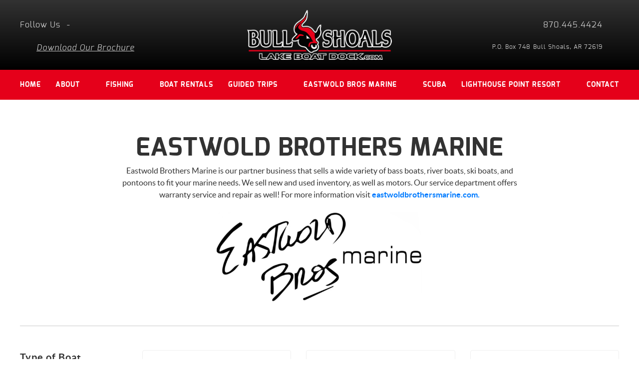

--- FILE ---
content_type: text/html; charset=UTF-8
request_url: https://bullshoalslakeboatdock.com/sales-and-service/boat-sales/home/Vexus
body_size: 7664
content:
<!DOCTYPE html>
<!--[if lt IE 7]>      <html class="no-js lt-ie9 lt-ie8 lt-ie7"> <![endif]-->
<!--[if IE 7]>         <html class="no-js lt-ie9 lt-ie8"> <![endif]-->
<!--[if IE 8]>         <html class="no-js lt-ie9"> <![endif]-->
<!--[if gt IE 8]><!-->
<html lang="en">
<!--<![endif]-->
<head>
    <meta charset="utf-8">
    <meta http-equiv="X-UA-Compatible" content="IE=edge,chrome=1">
    <meta name="viewport" content="width=device-width, initial-scale=1, shrink-to-fit=no">
    <meta name="theme-color" content="#E5001A" />

    <title>Eastwold Brothers Marine | Bull Shoals Lake Boat Dock | Bull Shoals, Arkansas</title>
    <base href="https://bullshoalslakeboatdock.com/">

    <link rel="shortcut icon" href="images/favicon.png" />
    <link rel="stylesheet" type="text/css" href="css/main.css?v=2" />
    <link rel="stylesheet" type="text/css" href="css/interior.css?v=2" />
    <link rel="stylesheet" type="text/css" href="css/fonts.css" />
    <link rel="stylesheet" href="https://stackpath.bootstrapcdn.com/bootstrap/4.5.0/css/bootstrap.min.css" integrity="sha384-9aIt2nRpC12Uk9gS9baDl411NQApFmC26EwAOH8WgZl5MYYxFfc+NcPb1dKGj7Sk" crossorigin="anonymous">
<link rel="stylesheet" type="text/css" href="plugins/bootstrap4/css/spacing-utilities.css">
<link rel="stylesheet" type="text/css" href="plugins/slideBars2/slidebars.min.css">
<link rel="stylesheet" type="text/css" href="plugins/slick/slick.css">
<link rel="stylesheet" type="text/css" href="plugins/goTop/css/goTop.css">
<link rel="stylesheet" href="https://cdnjs.cloudflare.com/ajax/libs/aos/2.3.4/aos.css" />
<link rel="stylesheet" href="https://cdn.jsdelivr.net/gh/fancyapps/fancybox@3.5.7/dist/jquery.fancybox.min.css" />
<link href="https://unpkg.com/gijgo@1.9.11/css/gijgo.min.css" rel="stylesheet" type="text/css" />

	<script src="https://kit.fontawesome.com/f0267cbdf2.js" crossorigin="anonymous"></script>

    <meta name="description" content="Boat Rental & Boat & Motor Sales of Bull Shoals Lake Boat Dock offers boat and houseboat rentals, guided fishing trips, scuba services, tackle shop, lodging, stall rentals and new and used boat sales." />

    <!-- Google tag (gtag.js) -->
<script async src="https://www.googletagmanager.com/gtag/js?id=G-41KVJWPH7N"></script>
<script>
  window.dataLayer = window.dataLayer || [];
  function gtag(){dataLayer.push(arguments);}
  gtag('js', new Date());

  gtag('config', 'G-41KVJWPH7N');
</script>

</head>

<body> 
	<nav id="navMobile" class="d-flex justify-content-between align-items-center d-xl-none px-3" data-canvas data-aos="fade-in">
	<div class="logo">
		<a href="https://bullshoalslakeboatdock.com/"><img src="images/logo.png" alt="Bull Shoals Lake Boat Dock" /></a>	</div>
	<div class="toggle text-center">
		<span class="open-nav"><i class="fal fa-bars"></i></span>
		<span class="close-nav d-none"><i class="fal fa-times"></i></span>
	</div>
</nav>
<div id="sbNav" class="d-xl-none" off-canvas="sbNav top overlay">
	<div class="content">
		<nav>
			<div><a href="https://bullshoalslakeboatdock.com/">HOME</a></div>
<div class="dropdown">
	<a href="#" class="dropdown-toggle" data-toggle="dropdown" aria-expanded="false">
		<span>ABOUT</span>
		<span><i class="fas fa-caret-down"></i></span>
	</a>
	<div class="dropdown-menu" role="menu">
		<a href="https://bullshoalslakeboatdock.com/about/page/13/about-bull-shoals-lake-boat-dock" class="dropdown-item">About Bull Shoals Lake Boat Dock</a>
<a href="https://bullshoalslakeboatdock.com/about/page/64/area-campgrounds" class="dropdown-item">Area Campgrounds</a>
<a href="https://bullshoalslakeboatdock.com/about/policies-and-forms/" class="dropdown-item">Policies/Forms</a>
<a href="https://bullshoalslakeboatdock.com/about/boat-dock-store/" class="dropdown-item">Boat Dock Store</a>	</div>
</div>
<div class="dropdown">
	<a href="#" class="dropdown-toggle" data-toggle="dropdown" aria-expanded="false">
		<span>FISHING</span>
		<span><i class="fas fa-caret-down"></i></span>
	</a>
	<div class="dropdown-menu" role="menu">
		<a href="https://www.facebook.com/pg/bullshoalslakeboatdock/photos/" target="_blank" class="dropdown-item">Fishing Pictures</a>	</div>
</div>
<div><a href="https://bullshoalslakeboatdock.com/boat-rentals/home/">BOAT RENTALS</a></div>
<div class="dropdown">
	<a href="#" class="dropdown-toggle" data-toggle="dropdown" aria-expanded="false">
		<span>GUIDED TRIPS</span>
		<span><i class="fas fa-caret-down"></i></span>
	</a>
	<div class="dropdown-menu" role="menu">
		<a href="https://bullshoalslakeboatdock.com/guided-trips/page/56/guided-white-river-float-fishing-trips" class="dropdown-item">Guided White River Float Fishing Trips</a>
<a href="https://bullshoalslakeboatdock.com/guided-trips/page/62/fishing-license" class="dropdown-item">Fishing License</a>
<!--<a href="https://bullshoalslakeboatdock.com/guided-trips/our-guides/" class="dropdown-item">Meet Our Guides</a>-->	</div>
</div>
<div class="dropdown">
	<a href="#" class="dropdown-toggle" data-toggle="dropdown" aria-expanded="false">
		<span class="text-uppercase">Eastwold Bros Marine</span>
		<span><i class="fas fa-caret-down"></i></span>
	</a>
	<div class="dropdown-menu" role="menu">
		<a href="https://bullshoalslakeboatdock.com/boat-sales/" class="dropdown-item">Boat Sales</a>
<a href="https://bullshoalslakeboatdock.com/motor-sales/" class="dropdown-item">Motor Sales</a>
<a href="https://bullshoalslakeboatdock.com/sales-and-service/page/18/boat-service-repair" class="dropdown-item">Boat Service & Repair</a>
<a href="https://bullshoalslakeboatdock.com/sales-and-service/page/236/priority-one-financial" class="dropdown-item">Priority One Financial  </a>
	</div>
</div>
<div><a href="https://bullshoalslakeboatdock.com/scuba/home/">SCUBA</a></div>
<div class="dropdown">
	<a href="#" class="dropdown-toggle" data-toggle="dropdown" aria-expanded="false">
		<span>LIGHTHOUSE POINT RESORT</span>
		<span><i class="fas fa-caret-down"></i></span>
	</a>
		<div class="dropdown-menu dropdown-menu-right" role="menu">
		<a href="https://bullshoalslakeboatdock.com/stay-with-us/page/75/about-lighthouse-point-resort" class="dropdown-item">About Lighthouse Point Resort</a>
<a href="https://bullshoalslakeboatdock.com/stay-with-us/page/33/lakehouse" class="dropdown-item">Lakehouse</a>
<a href="https://bullshoalslakeboatdock.com/stay-with-us/page/21/rooms-1-3-4-5-6-8-9" class="dropdown-item">Rooms 1, 3, 4, 5, 6, 8 & 9</a>
<a href="https://bullshoalslakeboatdock.com/stay-with-us/page/22/room-2" class="dropdown-item">Room #2</a>
<a href="https://bullshoalslakeboatdock.com/stay-with-us/page/30/room-7" class="dropdown-item">Room #7</a>
<a href="https://bullshoalslakeboatdock.com/stay-with-us/page/34/room-combo-1" class="dropdown-item">Room Combo #1</a>
<a href="https://bullshoalslakeboatdock.com/stay-with-us/page/36/room-combo-2" class="dropdown-item">Room Combo #2</a>
<a href="https://bullshoalslakeboatdock.com/stay-with-us/page/37/room-combo-3" class="dropdown-item">Room Combo #3</a>
<a href="https://bullshoalslakeboatdock.com/stay-with-us/page/40/room-boat-packages" class="dropdown-item">Room & Boat Packages</a>
<a href="https://bullshoalslakeboatdock.com/stay-with-us/page/41/lake-house-boat-packages" class="dropdown-item">Lake House & Boat Packages</a>
	</div>
</div>
<div><a href="https://bullshoalslakeboatdock.com/contact/">CONTACT</a></div>		</nav>
		<div class="py-4 px-3">
			<div class="d-flex align-items-center lead xl f700 font-secondary ls1 text-white link secondary mb-3">
				<div class="mr-2">
					<i class="fas fa-mobile-alt fa-fw"></i>
				</div>
				<a href="tel:870-445-4424">870.445.4424</a>			</div>
			<div class="address d-flex align-items-center font-secondary ls1 mb-3">
				<div class="mr-2 lead xl">
					<i class="fas fa-map-marker-alt fa-fw"></i>
				</div>
				<div>P.O. Box 748</div>
<div>Bull Shoals, AR 72619</div>			</div>
			<div class="d-flex align-items-center font-secondary ls1 mb-3">
				<div class="mr-2 lead xl">
					<i class="fas fa-star fa-fw"></i>
				</div>
				<a class="d-flex justify-content-end align-items-center modal-button" style="cursor: pointer;">
					<div class="d-flex align-items-center font-secondary">
						<span></span>
					</div>
				</a>
			</div>
			<div class="d-flex align-items-center font-secondary ls1 text-white link secondary mb-3">
				<div class="mr-2 lead xl">
					<i class="fas fa-download fa-fw"></i>
				</div>
				<a href="https://static.visionamp.co/rubix/20250128/bsldb-brochure-2025-69767.pdf" target="_blank">
	<u><em>Download Our Brochure</em></u>
</a>			</div>
			<div class="social h3 text-white link secondary">
				<a href="https://www.facebook.com/bullshoalslakeboatdock" target="_blank" class="mr-3">
	<i class="fa-brands fa-facebook-f"></i>
</a>
<!--<a href="https://www.youtube.com/channel/UCvaS4q48id4B1eXZzH0MlVw/vide" target="_blank" class="mr-3">
	<i class="fab fa-youtube"></i>
</a>-->
<!-- <a href="https://www.tripadvisor.com/Attraction_Review-g31475-d613432-Reviews-Bull_Shoals_Lake_Boat_Dock-Bull_Shoals_Arkansas.html" target="_blank" class="mr-3">
	<i class="fa-brands fa-tripadvisor"></i>
</a> -->
<a href="https://www.instagram.com/bslbd/" target="_blank">
	<i class="fa-brands fa-instagram"></i>
</a>			</div>
		</div>
	</div>
</div>  
	<header class="d-none d-xl-block" data-aos="fade-in">
	<div class="container d-flex justify-content-between align-items-center">
		<div class="flex-1">
			<div class="d-flex align-items-center mb-3">
				<div class="font-secondary ls1 text-extra-light-gray-color mr-3">
					<span>Follow Us</span>
					<span class="ml-2">-</span>
				</div>
				<div class="text-white link primary lead lg">
					<a href="https://www.facebook.com/bullshoalslakeboatdock" target="_blank" class="mr-3">
	<i class="fa-brands fa-facebook-f"></i>
</a>
<!--<a href="https://www.youtube.com/channel/UCvaS4q48id4B1eXZzH0MlVw/vide" target="_blank" class="mr-3">
	<i class="fab fa-youtube"></i>
</a>-->
<!-- <a href="https://www.tripadvisor.com/Attraction_Review-g31475-d613432-Reviews-Bull_Shoals_Lake_Boat_Dock-Bull_Shoals_Arkansas.html" target="_blank" class="mr-3">
	<i class="fa-brands fa-tripadvisor"></i>
</a> -->
<a href="https://www.instagram.com/bslbd/" target="_blank">
	<i class="fa-brands fa-instagram"></i>
</a>				</div>
			</div>
			<div class="d-flex align-items-center">
				<div class="mr-2">
					<i class="fas fa-download fa-lg text-white"></i>
				</div>
				<div class="text-extra-light-gray-color link white font-secondary ls1">
					<a href="https://static.visionamp.co/rubix/20250128/bsldb-brochure-2025-69767.pdf" target="_blank">
	<u><em>Download Our Brochure</em></u>
</a>				</div>
			</div>
		</div>
		<div class="logo flex-1 text-center">
			<a href="https://bullshoalslakeboatdock.com/"><img src="images/logo.png" alt="Bull Shoals Lake Boat Dock" /></a>		</div>
		<div class="flex-1 text-extra-light-gray-color link white ls1 pt-1">
			<div class="d-flex justify-content-end align-items-center font-secondary mb-3 pb-1">
				<a href="tel:870-445-4424">870.445.4424</a>				<div class="ml-2">
					<i class="fas fa-mobile-alt fa-lg fa-fw text-white"></i>
				</div>
			</div>
			<div class="d-flex justify-content-end align-items-center">
				<div class="address d-flex align-items-center font-secondary text-xs">
					<div>P.O. Box 748</div>
<div>Bull Shoals, AR 72619</div>				</div>
				<div class="ml-2">
					<i class="fas fa-map-marker-alt fa-lg fa-fw text-white"></i>
				</div>
			</div>
					</div>
	</div>
</header>
<section id="nav-main" class="d-none d-xl-block bg-primary-color" data-aos="fade-in">
	<div class="container">
		<nav class="d-flex justify-content-between align-items-center">
			<div><a href="https://bullshoalslakeboatdock.com/">HOME</a></div>
<div class="dropdown">
	<a href="#" class="dropdown-toggle" data-toggle="dropdown" aria-expanded="false">
		<span>ABOUT</span>
		<span><i class="fas fa-caret-down"></i></span>
	</a>
	<div class="dropdown-menu" role="menu">
		<a href="https://bullshoalslakeboatdock.com/about/page/13/about-bull-shoals-lake-boat-dock" class="dropdown-item">About Bull Shoals Lake Boat Dock</a>
<a href="https://bullshoalslakeboatdock.com/about/page/64/area-campgrounds" class="dropdown-item">Area Campgrounds</a>
<a href="https://bullshoalslakeboatdock.com/about/policies-and-forms/" class="dropdown-item">Policies/Forms</a>
<a href="https://bullshoalslakeboatdock.com/about/boat-dock-store/" class="dropdown-item">Boat Dock Store</a>	</div>
</div>
<div class="dropdown">
	<a href="#" class="dropdown-toggle" data-toggle="dropdown" aria-expanded="false">
		<span>FISHING</span>
		<span><i class="fas fa-caret-down"></i></span>
	</a>
	<div class="dropdown-menu" role="menu">
		<a href="https://www.facebook.com/pg/bullshoalslakeboatdock/photos/" target="_blank" class="dropdown-item">Fishing Pictures</a>	</div>
</div>
<div><a href="https://bullshoalslakeboatdock.com/boat-rentals/home/">BOAT RENTALS</a></div>
<div class="dropdown">
	<a href="#" class="dropdown-toggle" data-toggle="dropdown" aria-expanded="false">
		<span>GUIDED TRIPS</span>
		<span><i class="fas fa-caret-down"></i></span>
	</a>
	<div class="dropdown-menu" role="menu">
		<a href="https://bullshoalslakeboatdock.com/guided-trips/page/56/guided-white-river-float-fishing-trips" class="dropdown-item">Guided White River Float Fishing Trips</a>
<a href="https://bullshoalslakeboatdock.com/guided-trips/page/62/fishing-license" class="dropdown-item">Fishing License</a>
<!--<a href="https://bullshoalslakeboatdock.com/guided-trips/our-guides/" class="dropdown-item">Meet Our Guides</a>-->	</div>
</div>
<div class="dropdown">
	<a href="#" class="dropdown-toggle" data-toggle="dropdown" aria-expanded="false">
		<span class="text-uppercase">Eastwold Bros Marine</span>
		<span><i class="fas fa-caret-down"></i></span>
	</a>
	<div class="dropdown-menu" role="menu">
		<a href="https://bullshoalslakeboatdock.com/boat-sales/" class="dropdown-item">Boat Sales</a>
<a href="https://bullshoalslakeboatdock.com/motor-sales/" class="dropdown-item">Motor Sales</a>
<a href="https://bullshoalslakeboatdock.com/sales-and-service/page/18/boat-service-repair" class="dropdown-item">Boat Service & Repair</a>
<a href="https://bullshoalslakeboatdock.com/sales-and-service/page/236/priority-one-financial" class="dropdown-item">Priority One Financial  </a>
	</div>
</div>
<div><a href="https://bullshoalslakeboatdock.com/scuba/home/">SCUBA</a></div>
<div class="dropdown">
	<a href="#" class="dropdown-toggle" data-toggle="dropdown" aria-expanded="false">
		<span>LIGHTHOUSE POINT RESORT</span>
		<span><i class="fas fa-caret-down"></i></span>
	</a>
		<div class="dropdown-menu dropdown-menu-right" role="menu">
		<a href="https://bullshoalslakeboatdock.com/stay-with-us/page/75/about-lighthouse-point-resort" class="dropdown-item">About Lighthouse Point Resort</a>
<a href="https://bullshoalslakeboatdock.com/stay-with-us/page/33/lakehouse" class="dropdown-item">Lakehouse</a>
<a href="https://bullshoalslakeboatdock.com/stay-with-us/page/21/rooms-1-3-4-5-6-8-9" class="dropdown-item">Rooms 1, 3, 4, 5, 6, 8 & 9</a>
<a href="https://bullshoalslakeboatdock.com/stay-with-us/page/22/room-2" class="dropdown-item">Room #2</a>
<a href="https://bullshoalslakeboatdock.com/stay-with-us/page/30/room-7" class="dropdown-item">Room #7</a>
<a href="https://bullshoalslakeboatdock.com/stay-with-us/page/34/room-combo-1" class="dropdown-item">Room Combo #1</a>
<a href="https://bullshoalslakeboatdock.com/stay-with-us/page/36/room-combo-2" class="dropdown-item">Room Combo #2</a>
<a href="https://bullshoalslakeboatdock.com/stay-with-us/page/37/room-combo-3" class="dropdown-item">Room Combo #3</a>
<a href="https://bullshoalslakeboatdock.com/stay-with-us/page/40/room-boat-packages" class="dropdown-item">Room & Boat Packages</a>
<a href="https://bullshoalslakeboatdock.com/stay-with-us/page/41/lake-house-boat-packages" class="dropdown-item">Lake House & Boat Packages</a>
	</div>
</div>
<div><a href="https://bullshoalslakeboatdock.com/contact/">CONTACT</a></div>		</nav>
	</div>
</section>	<main data-canvas="container">    
        
		
<section class="py-5 py-xl-6" data-aos="fade-in">
	<div class="container">
		
		<div class="text-block lg bord-bottom bord-extra-light-gray-color pb-4 pb-xl-5 mb-5">
			<div class="block mx-auto text-center">
				<h1 class="main ls1 text-uppercase mb-2">Eastwold Brothers Marine</h1>
				<div>
					<p>Eastwold Brothers Marine is our partner business that sells a wide variety of bass boats, river boats, ski boats, and pontoons to fit your marine needs. We sell new and used inventory, as well as motors. Our service department offers w<span>arranty service and repair as well! For more information visit&nbsp;<a href="https://www.eastwoldbrothersmarine.com/" target="_blank" rel="" class="f-link"><strong>eastwoldbrothersmarine.com.</strong></a><br></span><br></p><p><span class="f-img-wrap"><img alt="Image title" src="https://static.visionamp.co/rubix/20250924/orig_a3565905e1bcda458de7a7fbc6ca9f10bdd5800a.png" width="300" style="min-width: 16px; min-height: 16px; margin-bottom: 10px; margin-left: auto; margin-right: auto; margin-top: 10px"></span></p><p></p><p></p>				</div>
			</div>
		</div>
		
		<div class="form-row">
			<div class="col-sm-5 col-md-3 col-xl-2 pr-xl-0">
				<div class="lead ls1 mb-3">
					<strong>Type of Boat</strong>
				</div>
				
				<div id="boat-categories" class="text-uppercase">
										<a href="https://bullshoalslakeboatdock.com/sales-and-service/boat-sales/home/VERANDA" class="d-flex align-items-center mb-2 ">
						<div>
							<div><i class="fal fa-circle fa-lg text-light-gray-color"></i></div>
							<div><i class="fas fa-circle fa-lg text-primary-color"></i></div>
						</div>
						<div class="text-sm-set text-dark-gray-color ls1 pl-2">
							<strong>VERANDA</strong>
						</div>
					</a>
										<a href="https://bullshoalslakeboatdock.com/sales-and-service/boat-sales/home/ALOHA" class="d-flex align-items-center mb-2 ">
						<div>
							<div><i class="fal fa-circle fa-lg text-light-gray-color"></i></div>
							<div><i class="fas fa-circle fa-lg text-primary-color"></i></div>
						</div>
						<div class="text-sm-set text-dark-gray-color ls1 pl-2">
							<strong>ALOHA</strong>
						</div>
					</a>
										<a href="https://bullshoalslakeboatdock.com/sales-and-service/boat-sales/home/VEXUS" class="d-flex align-items-center mb-2 ">
						<div>
							<div><i class="fal fa-circle fa-lg text-light-gray-color"></i></div>
							<div><i class="fas fa-circle fa-lg text-primary-color"></i></div>
						</div>
						<div class="text-sm-set text-dark-gray-color ls1 pl-2">
							<strong>VEXUS</strong>
						</div>
					</a>
										<a href="https://bullshoalslakeboatdock.com/sales-and-service/boat-sales/home/PRE-OWNED" class="d-flex align-items-center mb-2 ">
						<div>
							<div><i class="fal fa-circle fa-lg text-light-gray-color"></i></div>
							<div><i class="fas fa-circle fa-lg text-primary-color"></i></div>
						</div>
						<div class="text-sm-set text-dark-gray-color ls1 pl-2">
							<strong>PRE-OWNED</strong>
						</div>
					</a>
										<a href="https://bullshoalslakeboatdock.com/sales-and-service/boat-sales/home/USED+RENTAL" class="d-flex align-items-center mb-2 ">
						<div>
							<div><i class="fal fa-circle fa-lg text-light-gray-color"></i></div>
							<div><i class="fas fa-circle fa-lg text-primary-color"></i></div>
						</div>
						<div class="text-sm-set text-dark-gray-color ls1 pl-2">
							<strong>USED RENTAL</strong>
						</div>
					</a>
										<a href="https://bullshoalslakeboatdock.com/sales-and-service/boat-sales/home/XTREAM+RIVER+BOAT" class="d-flex align-items-center mb-2 ">
						<div>
							<div><i class="fal fa-circle fa-lg text-light-gray-color"></i></div>
							<div><i class="fas fa-circle fa-lg text-primary-color"></i></div>
						</div>
						<div class="text-sm-set text-dark-gray-color ls1 pl-2">
							<strong>XTREAM RIVER BOAT</strong>
						</div>
					</a>
										<a href="https://bullshoalslakeboatdock.com/sales-and-service/boat-sales/home/SUPREME" class="d-flex align-items-center mb-2 ">
						<div>
							<div><i class="fal fa-circle fa-lg text-light-gray-color"></i></div>
							<div><i class="fas fa-circle fa-lg text-primary-color"></i></div>
						</div>
						<div class="text-sm-set text-dark-gray-color ls1 pl-2">
							<strong>SUPREME</strong>
						</div>
					</a>
										<a href="https://bullshoalslakeboatdock.com/sales-and-service/boat-sales/home/TOPWATER+RIVER+BOAT" class="d-flex align-items-center mb-2 ">
						<div>
							<div><i class="fal fa-circle fa-lg text-light-gray-color"></i></div>
							<div><i class="fas fa-circle fa-lg text-primary-color"></i></div>
						</div>
						<div class="text-sm-set text-dark-gray-color ls1 pl-2">
							<strong>TOPWATER RIVER BOAT</strong>
						</div>
					</a>
										<a href="https://bullshoalslakeboatdock.com/sales-and-service/boat-sales/home/BASS+CAT" class="d-flex align-items-center mb-2 ">
						<div>
							<div><i class="fal fa-circle fa-lg text-light-gray-color"></i></div>
							<div><i class="fas fa-circle fa-lg text-primary-color"></i></div>
						</div>
						<div class="text-sm-set text-dark-gray-color ls1 pl-2">
							<strong>BASS CAT</strong>
						</div>
					</a>
										<a href="https://bullshoalslakeboatdock.com/sales-and-service/boat-sales/home/CENTURION" class="d-flex align-items-center mb-2 ">
						<div>
							<div><i class="fal fa-circle fa-lg text-light-gray-color"></i></div>
							<div><i class="fas fa-circle fa-lg text-primary-color"></i></div>
						</div>
						<div class="text-sm-set text-dark-gray-color ls1 pl-2">
							<strong>CENTURION</strong>
						</div>
					</a>
										<a href="https://bullshoalslakeboatdock.com/sales-and-service/boat-sales/home/VARATTI" class="d-flex align-items-center mb-2 ">
						<div>
							<div><i class="fal fa-circle fa-lg text-light-gray-color"></i></div>
							<div><i class="fas fa-circle fa-lg text-primary-color"></i></div>
						</div>
						<div class="text-sm-set text-dark-gray-color ls1 pl-2">
							<strong>VARATTI</strong>
						</div>
					</a>
										<a href="https://bullshoalslakeboatdock.com/sales-and-service/boat-sales/home/HAVOC" class="d-flex align-items-center mb-2 ">
						<div>
							<div><i class="fal fa-circle fa-lg text-light-gray-color"></i></div>
							<div><i class="fas fa-circle fa-lg text-primary-color"></i></div>
						</div>
						<div class="text-sm-set text-dark-gray-color ls1 pl-2">
							<strong>HAVOC</strong>
						</div>
					</a>
										<a href="https://bullshoalslakeboatdock.com/sales-and-service/boat-sales/home/lift" class="d-flex align-items-center mb-2 ">
						<div>
							<div><i class="fal fa-circle fa-lg text-light-gray-color"></i></div>
							<div><i class="fas fa-circle fa-lg text-primary-color"></i></div>
						</div>
						<div class="text-sm-set text-dark-gray-color ls1 pl-2">
							<strong>lift</strong>
						</div>
					</a>
										<a href="https://bullshoalslakeboatdock.com/sales-and-service/boat-sales/home/Se+doos" class="d-flex align-items-center mb-2 ">
						<div>
							<div><i class="fal fa-circle fa-lg text-light-gray-color"></i></div>
							<div><i class="fas fa-circle fa-lg text-primary-color"></i></div>
						</div>
						<div class="text-sm-set text-dark-gray-color ls1 pl-2">
							<strong>Se doos</strong>
						</div>
					</a>
										<a href="https://bullshoalslakeboatdock.com/sales-and-service/boat-sales/home/" class="d-flex align-items-center mb-2 ">
						<div>
							<div><i class="fal fa-circle fa-lg text-light-gray-color"></i></div>
							<div><i class="fas fa-circle fa-lg text-primary-color"></i></div>
						</div>
						<div class="text-sm-set text-dark-gray-color ls1 pl-2">
							<strong>Show All</strong>
						</div>
					</a>
				</div>
				
			</div>
			<div class="col-sm-7 col-md-9 col-xl-10 pl-sm-5 pl-md-4 pl-lg-5 mt-6 mt-sm-0">
				
				<div class="row">

											<div class="col-md-6 col-xl-4 mb-4 pb-2">
							<a href="https://bullshoalslakeboatdock.com/sales-and-service/boat-sales/page/291/2025-vexus-adx-180" class="card boat bord-all bord-lightest-gray-color d-flex flex-column h-100 text-dark-gray-color link primary">
								<div class="image" data-imgLiquid-fill="false">
									<img src="https://static.visionamp.co/rubix/20250908/300_f02a65d057b8c9def83e00886f96ead47d1c209f.jpg" class="hide" alt="2025 Vexus adx 180" />
								</div>
								<div class="bg-lightest-gray-color text-uppercase p-3 plh h-100">
									<strong>2025 Vexus adx 180</strong>
								</div>
							</a>
						</div>
											<div class="col-md-6 col-xl-4 mb-4 pb-2">
							<a href="https://bullshoalslakeboatdock.com/sales-and-service/boat-sales/page/292/2025-vexus-adx-190" class="card boat bord-all bord-lightest-gray-color d-flex flex-column h-100 text-dark-gray-color link primary">
								<div class="image" data-imgLiquid-fill="false">
									<img src="https://static.visionamp.co/rubix/20250908/300_62bf0ee33daf5c97abf5421f8246e6d72558fdf4.jpg" class="hide" alt="2025 Vexus adx 190" />
								</div>
								<div class="bg-lightest-gray-color text-uppercase p-3 plh h-100">
									<strong>2025 Vexus adx 190</strong>
								</div>
							</a>
						</div>
											<div class="col-md-6 col-xl-4 mb-4 pb-2">
							<a href="https://bullshoalslakeboatdock.com/sales-and-service/boat-sales/page/287/2025-vexus-avx-1980" class="card boat bord-all bord-lightest-gray-color d-flex flex-column h-100 text-dark-gray-color link primary">
								<div class="image" data-imgLiquid-fill="false">
									<img src="https://static.visionamp.co/rubix/20250908/300_a43a075e397be56c10d815c0689b6fe862ec6b4e.jpg" class="hide" alt="2025 Vexus AVX 1980" />
								</div>
								<div class="bg-lightest-gray-color text-uppercase p-3 plh h-100">
									<strong>2025 Vexus AVX 1980</strong>
								</div>
							</a>
						</div>
											<div class="col-md-6 col-xl-4 mb-4 pb-2">
							<a href="https://bullshoalslakeboatdock.com/sales-and-service/boat-sales/page/289/2025-vexus-bt-adx200" class="card boat bord-all bord-lightest-gray-color d-flex flex-column h-100 text-dark-gray-color link primary">
								<div class="image" data-imgLiquid-fill="false">
									<img src="https://static.visionamp.co/rubix/20250908/300_aa9d8824764a451cb1fb38209f859548d891a6f1.jpg" class="hide" alt="2025 Vexus BT-ADX200" />
								</div>
								<div class="bg-lightest-gray-color text-uppercase p-3 plh h-100">
									<strong>2025 Vexus BT-ADX200</strong>
								</div>
							</a>
						</div>
											<div class="col-md-6 col-xl-4 mb-4 pb-2">
							<a href="https://bullshoalslakeboatdock.com/sales-and-service/boat-sales/page/211/2024-vexus-adx180-ls" class="card boat bord-all bord-lightest-gray-color d-flex flex-column h-100 text-dark-gray-color link primary">
								<div class="image" data-imgLiquid-fill="false">
									<img src="https://static.visionamp.co/rubix/20240320/300_62645f83d87acdf9f18ca6a1c7c627bbfa7818c7.jpg" class="hide" alt="2024 VEXUS ADX180 LS" />
								</div>
								<div class="bg-lightest-gray-color text-uppercase p-3 plh h-100">
									<strong>2024 VEXUS ADX180 LS</strong>
								</div>
							</a>
						</div>
										
				</div>
				
			</div>
		</div>
		
	</div>
</section>		
    </main>
	<section id="our-partners" class="py-5 py-xl-6 bg-lightest-gray-color" data-aos="fade-in">
	<div class="container">

		<h3 class="h1 main ls1 text-center plh">We Sell & Service</h3>

		<div class="carousel d-xl-flex justify-content-xl-center align-items-xl-center mt-4 pt-xl-2">

			<div class="control prev d-none d-xl-flex justify-content-xl-start align-items-xl-center">
				<a class="text-primary-color link secondary pointer">
					<i class="fal fa-chevron-left fa-3x"></i>
				</a>
			</div>

			<div class="slides">
								<div class="item px-3 px-xl-4">
										<a href="https://www.basscat.com/" target="_blank" class="image d-flex justify-content-center align-items-center text-center">
												<img src="https://static.visionamp.co/rubix/20191104/300_221f8ceed39246ed90ecb2db4084f684df4e0db1.png" class="img-fluid" alt="Bass Cat" />
										</a>
									</div>
							<div class="item px-3 px-xl-4">
										<a href="https://centurionboats.com/" target="_blank" class="image d-flex justify-content-center align-items-center text-center">
												<img src="https://static.visionamp.co/rubix/20191104/300_3a3c844ec3a8458e5582bcb79e9da0ee82deed0e.png" class="img-fluid" alt="Centurion" />
										</a>
									</div>
							<div class="item px-3 px-xl-4">
										<a href="https://yarcraft.com/" target="_blank" class="image d-flex justify-content-center align-items-center text-center">
												<img src="https://static.visionamp.co/rubix/20191104/300_b0edb2e685dd68d6e84f6eea3d41aa7f411271c3.png" class="img-fluid" alt="Yar-Craft" />
										</a>
									</div>
							<div class="item px-3 px-xl-4">
										<a href="https://www.verandamarine.com/" target="_blank" class="image d-flex justify-content-center align-items-center text-center">
												<img src="https://static.visionamp.co/rubix/20191104/300_54307538872758abd1fd7331eea8cae2376c3351.png" class="img-fluid" alt="Veranda" />
										</a>
									</div>
							<div class="item px-3 px-xl-4">
										<a href="https://vexusboats.com/" target="_blank" class="image d-flex justify-content-center align-items-center text-center">
												<img src="https://static.visionamp.co/rubix/20191104/300_cde0833912889f0c8398a8ce79ea195bc0a4d68f.png" class="img-fluid" alt="Vexus" />
										</a>
									</div>
							<div class="item px-3 px-xl-4">
										<a href="https://www.facebook.com/Xtream-boats-605373196185345/" target="_blank" class="image d-flex justify-content-center align-items-center text-center">
												<img src="https://static.visionamp.co/rubix/20191104/300_a6c12522a82c289bdeb672b3c3c0d162cc663574.png" class="img-fluid" alt="Xtream Boats" />
										</a>
									</div>
							<div class="item px-3 px-xl-4">
										<a href="https://www.mercurymarine.com/en/us/engines/inboard-and-sterndrive/mercruiser/" target="_blank" class="image d-flex justify-content-center align-items-center text-center">
												<img src="https://static.visionamp.co/rubix/20191104/300_29e423a2cff17736e602fafa1c7140e92b06a7d2.png" class="img-fluid" alt="Mercury MerCruiser" />
										</a>
									</div>
							<div class="item px-3 px-xl-4">
										<a href="https://www.mercurymarine.com/en/us/engines/outboard/fourstroke/" target="_blank" class="image d-flex justify-content-center align-items-center text-center">
												<img src="https://static.visionamp.co/rubix/20191104/300_7c2431d10519b65a555c517b2f8c7a0e28d89644.png" class="img-fluid" alt="Mercury Outboards" />
										</a>
									</div>
							<div class="item px-3 px-xl-4">
										<a href="https://www.minnkotamotors.com/" target="_blank" class="image d-flex justify-content-center align-items-center text-center">
												<img src="https://static.visionamp.co/rubix/20191104/300_27b87066da4ed9b991bb20a9428e3cb42744c328.png" class="img-fluid" alt="Minn Kota" />
										</a>
									</div>
							<div class="item px-3 px-xl-4">
										<a href="https://yamaha-motor.com/" target="_blank" class="image d-flex justify-content-center align-items-center text-center">
												<img src="https://static.visionamp.co/rubix/20191104/300_51085ecd33f5d7319992e3f23587423af7cc2535.png" class="img-fluid" alt="Yamaha" />
										</a>
									</div>
							<div class="item px-3 px-xl-4">
										<a href="https://www.yamahagenerators.com/" target="_blank" class="image d-flex justify-content-center align-items-center text-center">
												<img src="https://static.visionamp.co/rubix/20191104/300_e1f4f8e5a5a66ae07f4d415c009b24ee5388b76a.png" class="img-fluid" alt="Yamaha Generators" />
										</a>
									</div>
							<div class="item px-3 px-xl-4">
										<a href="https://www.starcraftmarine.com/" target="_blank" class="image d-flex justify-content-center align-items-center text-center">
												<img src="https://static.visionamp.co/rubix/20200128/300_7ea9c1789427888b8cf15f305ab96c50103a2756.gif" class="img-fluid" alt="StarCraft" />
										</a>
									</div>
							<div class="item px-3 px-xl-4">
										<a href="https://www.power-pole.com/" target="_blank" class="image d-flex justify-content-center align-items-center text-center">
												<img src="https://static.visionamp.co/rubix/20210105/300_79fc696fe014c38b29d320a0fa390439a4590439.png" class="img-fluid" alt="Power Pole" />
										</a>
									</div>
							<div class="item px-3 px-xl-4">
										<a href="https://www.lithiumpros.com/" target="_blank" class="image d-flex justify-content-center align-items-center text-center">
												<img src="https://static.visionamp.co/rubix/20210105/300_d71c34565b7015442e5e257e1b0ce8d289606a96.png" class="img-fluid" alt="Lithium Pros" />
										</a>
									</div>
							<div class="item px-3 px-xl-4">
										<a href="https://www.humminbird.com/" target="_blank" class="image d-flex justify-content-center align-items-center text-center">
												<img src="https://static.visionamp.co/rubix/20210105/300_3a3bd83bcc84f7f817065a4e33ce835ecd72c512.png" class="img-fluid" alt="Hummingbird" />
										</a>
									</div>
							<div class="item px-3 px-xl-4">
										<a href="https://buy.garmin.com/en-US/US/on-the-water/cOnTheWater-p1.html" target="_blank" class="image d-flex justify-content-center align-items-center text-center">
												<img src="https://static.visionamp.co/rubix/20210105/300_8db5cc6f613946a958644f9a8e1c2802484c03b6.png" class="img-fluid" alt="Garmin" />
										</a>
									</div>
							<div class="item px-3 px-xl-4">
										<a href="https://suzuki.com/" target="_blank" class="image d-flex justify-content-center align-items-center text-center">
												<img src="https://static.visionamp.co/rubix/20220118/300_e9fa427585ef3dbd39e8926288a5d2db7735223e.png" class="img-fluid" alt="Suzuki" />
										</a>
									</div>
						</div>

			<div class="control next d-none d-xl-flex justify-content-xl-end align-items-xl-center">
				<a class="text-primary-color link secondary pointer">
					<i class="fal fa-chevron-right fa-3x"></i>
				</a>
			</div>

		</div>

	</div>
</section>	<footer class="py-5" data-aos="fade-in">
	<div class="container text-center text-extra-light-gray-color">
		<div class="d-sm-flex justify-content-sm-center align-items-sm-center">
			<div class="logo mr-sm-4 pr-md-3">
				<a href="https://bullshoalslakeboatdock.com/"><img src="images/logo.png" alt="Bull Shoals Lake Boat Dock" /></a>			</div>
			<div class="logo mr-sm-4 pr-md-3">
				<a href="https://www.eastwoldbrothersmarine.com/" target="_blank">
					<img src="images/logo-eastworld-bros.png" alt="Eastwold Bros Marine" />
				</a>
			</div>
			<div class="logo mt-4 mt-sm-0">
				<a href="https://bullshoalslakeboatdock.com/stay-with-us/page/75/about-lighthouse-point-resort">
					<img src="images/logo-lighthouse-point-resort.jpg" alt="Lighthouse Point Resort" />
				</a>
			</div>
		</div>		
		<div class="d-flex justify-content-center align-items-center text-extra-light-gray-color link white my-4">
			<div class="mr-2">
				<i class="fas fa-download fa-lg text-white"></i>
			</div>
			<div class="font-secondary ls1">
				<a href="https://static.visionamp.co/rubix/20250128/bsldb-brochure-2025-69767.pdf" target="_blank">
	<u><em>Download Our Brochure</em></u>
</a>			</div>
		</div>
		<div class="social h3 text-white link primary">
			<a href="https://www.facebook.com/bullshoalslakeboatdock" target="_blank" class="mr-3">
	<i class="fa-brands fa-facebook-f"></i>
</a>
<!--<a href="https://www.youtube.com/channel/UCvaS4q48id4B1eXZzH0MlVw/vide" target="_blank" class="mr-3">
	<i class="fab fa-youtube"></i>
</a>-->
<!-- <a href="https://www.tripadvisor.com/Attraction_Review-g31475-d613432-Reviews-Bull_Shoals_Lake_Boat_Dock-Bull_Shoals_Arkansas.html" target="_blank" class="mr-3">
	<i class="fa-brands fa-tripadvisor"></i>
</a> -->
<a href="https://www.instagram.com/bslbd/" target="_blank">
	<i class="fa-brands fa-instagram"></i>
</a>		</div>
		<div class="address d-flex justify-content-center align-items-center mt-4 mb-2">
			<div class="mr-2">
				<i class="fas fa-map-marker-alt fa-lg fa-fw text-white"></i>
			</div>
			<div class="d-flex align-items-center text-xs font-secondary ls1">
				<div>P.O. Box 748</div>
<div>Bull Shoals, AR 72619</div>			</div>
		</div>
		<div class="d-flex justify-content-center align-items-center mb-4">
			<div class="mr-2">
				<i class="fas fa-mobile-alt fa-lg fa-fw text-white"></i>
			</div>
			<div class="font-secondary ls1 text-extra-light-gray-color link white">
				<a href="tel:870-445-4424">870.445.4424</a>			</div>
		</div>
		<div class="logo-arkansas">
			<a href="http://arkansas.com/" target="_blank">
				<img src="images/logo-arkansas.png" alt="Arkansas The Natural State" />
			</a>
		</div>
		<div class="credit-cards my-4">
			<img src="images/credit-cards.png" alt="Credit Cards" />
		</div>
		<div class="d-sm-flex justify-content-sm-center align-items-sm-center text-xs text-extra-light-gray-color link white">
			<div><i class="far fa-copyright"></i> 2025 Bull Shoals Lake Boat Dock</div> 
			<div class="d-none d-sm-block mx-sm-1">|</div>
			<div class="built">Built by <a href="https://visionamp.com/" target="_blank">VisionAmp Web Design</a></div>
			<div class="d-none d-sm-block mx-sm-1">|</div>
			<div><a href="https://bullshoalslakeboatdock.com/pages/privacy-policy/">Privacy Policy</a></div>
		</div>             
	</div>
</footer>      <a href="#0" class="cd-top"><i class="fal fa-chevron-up"></i></a>
	<script type="text/javascript" src="js/jquery.js"></script>
    <script>window.jQuery || document.write('<script src="js/jquery.js"><\/script>')</script>
    <script src="https://cdn.jsdelivr.net/npm/popper.js@1.16.0/dist/umd/popper.min.js" integrity="sha384-Q6E9RHvbIyZFJoft+2mJbHaEWldlvI9IOYy5n3zV9zzTtmI3UksdQRVvoxMfooAo" crossorigin="anonymous"></script>
<script src="https://stackpath.bootstrapcdn.com/bootstrap/4.5.0/js/bootstrap.min.js" integrity="sha384-OgVRvuATP1z7JjHLkuOU7Xw704+h835Lr+6QL9UvYjZE3Ipu6Tp75j7Bh/kR0JKI" crossorigin="anonymous"></script>
<script type="text/javascript" src="plugins/slideBars2/slidebars.min.js"></script>
<script type="text/javascript" src="plugins/prefixes/prefixfree.min.js"></script><script type="text/javascript" src="plugins/sticky/jquery.sticky.js"></script>
<script type="text/javascript" src="plugins/slick/slick.min.js"></script>
<script type="text/javascript" src="plugins/imgLiquid/imgLiquid-min.js"></script>
<script type="text/javascript" src="plugins/goTop/js/goTop.js"></script>

<script src="https://cdnjs.cloudflare.com/ajax/libs/aos/2.3.4/aos.js"></script>
<script src="https://cdn.jsdelivr.net/gh/fancyapps/fancybox@3.5.7/dist/jquery.fancybox.min.js"></script>
<script type="text/javascript" src="plugins/jqueryValidate/jquery.validate.min.js"></script>
<script type="text/javascript" src="plugins/jqueryValidate/additional-methods.min.js"></script>
<script src="https://unpkg.com/gijgo@1.9.11/js/gijgo.min.js" type="text/javascript"></script>
<script type="text/javascript" src="plugins/niceScroll/jquery.nicescroll.min.js"></script>    <script type="text/javascript" src="js/visionamp.js?v=2"></script>
    <script src="https://www.google.com/recaptcha/api.js?onload=v3_onload&render=6LeEtdkUAAAAAF5PRzWWwUWgnxWKsjT-9kWfSeGh"></script>
    <script>
		function getReCaptcha(){
			grecaptcha.ready(function() {
				grecaptcha.execute('6LeEtdkUAAAAAF5PRzWWwUWgnxWKsjT-9kWfSeGh', {action:'boat_rentals_form'}).then(function(token) {
					document.getElementById('g-recaptcha-response').value = token;
				});
			});
			grecaptcha.ready(function() {
				grecaptcha.execute('6LeEtdkUAAAAAF5PRzWWwUWgnxWKsjT-9kWfSeGh', {action:'boat_sales_form'}).then(function(token) {
					document.getElementById('g-recaptcha-response').value = token;
				});
			});
		}
		getReCaptcha();  // This is the initial call
		setInterval(function(){getReCaptcha();}, 60000);
		
	    function v3_onload() {}
	</script>
	<script>
		$(document).ready(function(){
			
			$('#boat-categories > a').on('click', function (){
        
				$(this).addClass('active').siblings().removeClass('active');
   
			});
			
			$(".card.boat .image").imgLiquid();

			$(".f-img-wrap").each(function(){
				if($(this).css('text-align') == 'center'){
					$(this).find('img').removeAttr("style").removeAttr("width").addClass('img-fluid').unwrap();
				}
			});
			
			$('#boat-gallery .rotator .slides').slick({
  				lazyLoad: 'ondemand',
				slide: '.image',
				infinite: true,
				speed: 300,
				slidesToShow: 1,
				centerMode: true,
				variableWidth: true,
  				autoplay: true,
  				autoplaySpeed: 6000,
				prevArrow: '#boat-gallery .rotator .prev',
				nextArrow: '#boat-gallery .rotator .next',
			});

			$("#boat-rentals-form").validate({
				ignore: ".ignore",
				rules: {
				   hiddenRecaptcha: {
					   required: function() {
						   if(grecaptcha.getResponse() == '') {
							   return true;
						   } else {
							   return false;
						   }
					   }
				   }
				}
			});

			$("#boat-sales-form").validate({
				ignore: ".ignore",
				rules: {
				   hiddenRecaptcha: {
					   required: function() {
						   if(grecaptcha.getResponse() == '') {
							   return true;
						   } else {
							   return false;
						   }
					   }
				   }
				}
			});
			
			$('#date1').datepicker({
				uiLibrary: 'bootstrap4',
				icons: {
					rightIcon: '<i class="fas fa-calendar"></i>'
				},
				iconsLibrary: 'fontawesome'
			});
			
			$('#date2').datepicker({
				uiLibrary: 'bootstrap4',
				icons: {
					rightIcon: '<i class="fas fa-calendar"></i>'
				},
				iconsLibrary: 'fontawesome'
			});

			$('#num_inc').on('click', function(event){
				var element = $(this).closest('.input-group').find('input');
				var currVal = parseInt(element.val());
				if (currVal < 20) {
					element.val(currVal += parseInt(1)).change();
				}
			});

			$('#num_dec').on('click', function(event){
				var element = $(this).closest('.input-group').find('input');
				var currVal = parseInt(element.val());
				if (currVal > 1) {
					element.val(currVal -= parseInt(1)).change();
				}
			});

			function boatFilter(){
				var currVal = parseInt($('#passengers').val());
				$(".boat_col").each(function(){
					if ($(this).data("passengers") < currVal){
						$(this).fadeOut();
						console.log($(this).data("passengers"));
					} else {
						$(this).fadeIn();
					}
				});
			}

			$('#passengers').on('change keyup', function(event){
				var currVal = parseInt($('#passengers').val());
				$(".boat_col").each(function(){
					if ($(this).data("passengers") < currVal){
						$(this).fadeOut();
						console.log($(this).data("passengers"));
					} else {
						$(this).fadeIn();
					}
				});
				if($('#boat_parent').children('.boat_col:visible').length == 0) {
					$('#no_boats').show();					
				} else {
					$('#no_boats').hide();
				}
			});
		});
	</script>
</body>
</html>

--- FILE ---
content_type: text/html; charset=utf-8
request_url: https://www.google.com/recaptcha/api2/anchor?ar=1&k=6LeEtdkUAAAAAF5PRzWWwUWgnxWKsjT-9kWfSeGh&co=aHR0cHM6Ly9idWxsc2hvYWxzbGFrZWJvYXRkb2NrLmNvbTo0NDM.&hl=en&v=TkacYOdEJbdB_JjX802TMer9&size=invisible&anchor-ms=20000&execute-ms=15000&cb=me3g1swfw3an
body_size: 45724
content:
<!DOCTYPE HTML><html dir="ltr" lang="en"><head><meta http-equiv="Content-Type" content="text/html; charset=UTF-8">
<meta http-equiv="X-UA-Compatible" content="IE=edge">
<title>reCAPTCHA</title>
<style type="text/css">
/* cyrillic-ext */
@font-face {
  font-family: 'Roboto';
  font-style: normal;
  font-weight: 400;
  src: url(//fonts.gstatic.com/s/roboto/v18/KFOmCnqEu92Fr1Mu72xKKTU1Kvnz.woff2) format('woff2');
  unicode-range: U+0460-052F, U+1C80-1C8A, U+20B4, U+2DE0-2DFF, U+A640-A69F, U+FE2E-FE2F;
}
/* cyrillic */
@font-face {
  font-family: 'Roboto';
  font-style: normal;
  font-weight: 400;
  src: url(//fonts.gstatic.com/s/roboto/v18/KFOmCnqEu92Fr1Mu5mxKKTU1Kvnz.woff2) format('woff2');
  unicode-range: U+0301, U+0400-045F, U+0490-0491, U+04B0-04B1, U+2116;
}
/* greek-ext */
@font-face {
  font-family: 'Roboto';
  font-style: normal;
  font-weight: 400;
  src: url(//fonts.gstatic.com/s/roboto/v18/KFOmCnqEu92Fr1Mu7mxKKTU1Kvnz.woff2) format('woff2');
  unicode-range: U+1F00-1FFF;
}
/* greek */
@font-face {
  font-family: 'Roboto';
  font-style: normal;
  font-weight: 400;
  src: url(//fonts.gstatic.com/s/roboto/v18/KFOmCnqEu92Fr1Mu4WxKKTU1Kvnz.woff2) format('woff2');
  unicode-range: U+0370-0377, U+037A-037F, U+0384-038A, U+038C, U+038E-03A1, U+03A3-03FF;
}
/* vietnamese */
@font-face {
  font-family: 'Roboto';
  font-style: normal;
  font-weight: 400;
  src: url(//fonts.gstatic.com/s/roboto/v18/KFOmCnqEu92Fr1Mu7WxKKTU1Kvnz.woff2) format('woff2');
  unicode-range: U+0102-0103, U+0110-0111, U+0128-0129, U+0168-0169, U+01A0-01A1, U+01AF-01B0, U+0300-0301, U+0303-0304, U+0308-0309, U+0323, U+0329, U+1EA0-1EF9, U+20AB;
}
/* latin-ext */
@font-face {
  font-family: 'Roboto';
  font-style: normal;
  font-weight: 400;
  src: url(//fonts.gstatic.com/s/roboto/v18/KFOmCnqEu92Fr1Mu7GxKKTU1Kvnz.woff2) format('woff2');
  unicode-range: U+0100-02BA, U+02BD-02C5, U+02C7-02CC, U+02CE-02D7, U+02DD-02FF, U+0304, U+0308, U+0329, U+1D00-1DBF, U+1E00-1E9F, U+1EF2-1EFF, U+2020, U+20A0-20AB, U+20AD-20C0, U+2113, U+2C60-2C7F, U+A720-A7FF;
}
/* latin */
@font-face {
  font-family: 'Roboto';
  font-style: normal;
  font-weight: 400;
  src: url(//fonts.gstatic.com/s/roboto/v18/KFOmCnqEu92Fr1Mu4mxKKTU1Kg.woff2) format('woff2');
  unicode-range: U+0000-00FF, U+0131, U+0152-0153, U+02BB-02BC, U+02C6, U+02DA, U+02DC, U+0304, U+0308, U+0329, U+2000-206F, U+20AC, U+2122, U+2191, U+2193, U+2212, U+2215, U+FEFF, U+FFFD;
}
/* cyrillic-ext */
@font-face {
  font-family: 'Roboto';
  font-style: normal;
  font-weight: 500;
  src: url(//fonts.gstatic.com/s/roboto/v18/KFOlCnqEu92Fr1MmEU9fCRc4AMP6lbBP.woff2) format('woff2');
  unicode-range: U+0460-052F, U+1C80-1C8A, U+20B4, U+2DE0-2DFF, U+A640-A69F, U+FE2E-FE2F;
}
/* cyrillic */
@font-face {
  font-family: 'Roboto';
  font-style: normal;
  font-weight: 500;
  src: url(//fonts.gstatic.com/s/roboto/v18/KFOlCnqEu92Fr1MmEU9fABc4AMP6lbBP.woff2) format('woff2');
  unicode-range: U+0301, U+0400-045F, U+0490-0491, U+04B0-04B1, U+2116;
}
/* greek-ext */
@font-face {
  font-family: 'Roboto';
  font-style: normal;
  font-weight: 500;
  src: url(//fonts.gstatic.com/s/roboto/v18/KFOlCnqEu92Fr1MmEU9fCBc4AMP6lbBP.woff2) format('woff2');
  unicode-range: U+1F00-1FFF;
}
/* greek */
@font-face {
  font-family: 'Roboto';
  font-style: normal;
  font-weight: 500;
  src: url(//fonts.gstatic.com/s/roboto/v18/KFOlCnqEu92Fr1MmEU9fBxc4AMP6lbBP.woff2) format('woff2');
  unicode-range: U+0370-0377, U+037A-037F, U+0384-038A, U+038C, U+038E-03A1, U+03A3-03FF;
}
/* vietnamese */
@font-face {
  font-family: 'Roboto';
  font-style: normal;
  font-weight: 500;
  src: url(//fonts.gstatic.com/s/roboto/v18/KFOlCnqEu92Fr1MmEU9fCxc4AMP6lbBP.woff2) format('woff2');
  unicode-range: U+0102-0103, U+0110-0111, U+0128-0129, U+0168-0169, U+01A0-01A1, U+01AF-01B0, U+0300-0301, U+0303-0304, U+0308-0309, U+0323, U+0329, U+1EA0-1EF9, U+20AB;
}
/* latin-ext */
@font-face {
  font-family: 'Roboto';
  font-style: normal;
  font-weight: 500;
  src: url(//fonts.gstatic.com/s/roboto/v18/KFOlCnqEu92Fr1MmEU9fChc4AMP6lbBP.woff2) format('woff2');
  unicode-range: U+0100-02BA, U+02BD-02C5, U+02C7-02CC, U+02CE-02D7, U+02DD-02FF, U+0304, U+0308, U+0329, U+1D00-1DBF, U+1E00-1E9F, U+1EF2-1EFF, U+2020, U+20A0-20AB, U+20AD-20C0, U+2113, U+2C60-2C7F, U+A720-A7FF;
}
/* latin */
@font-face {
  font-family: 'Roboto';
  font-style: normal;
  font-weight: 500;
  src: url(//fonts.gstatic.com/s/roboto/v18/KFOlCnqEu92Fr1MmEU9fBBc4AMP6lQ.woff2) format('woff2');
  unicode-range: U+0000-00FF, U+0131, U+0152-0153, U+02BB-02BC, U+02C6, U+02DA, U+02DC, U+0304, U+0308, U+0329, U+2000-206F, U+20AC, U+2122, U+2191, U+2193, U+2212, U+2215, U+FEFF, U+FFFD;
}
/* cyrillic-ext */
@font-face {
  font-family: 'Roboto';
  font-style: normal;
  font-weight: 900;
  src: url(//fonts.gstatic.com/s/roboto/v18/KFOlCnqEu92Fr1MmYUtfCRc4AMP6lbBP.woff2) format('woff2');
  unicode-range: U+0460-052F, U+1C80-1C8A, U+20B4, U+2DE0-2DFF, U+A640-A69F, U+FE2E-FE2F;
}
/* cyrillic */
@font-face {
  font-family: 'Roboto';
  font-style: normal;
  font-weight: 900;
  src: url(//fonts.gstatic.com/s/roboto/v18/KFOlCnqEu92Fr1MmYUtfABc4AMP6lbBP.woff2) format('woff2');
  unicode-range: U+0301, U+0400-045F, U+0490-0491, U+04B0-04B1, U+2116;
}
/* greek-ext */
@font-face {
  font-family: 'Roboto';
  font-style: normal;
  font-weight: 900;
  src: url(//fonts.gstatic.com/s/roboto/v18/KFOlCnqEu92Fr1MmYUtfCBc4AMP6lbBP.woff2) format('woff2');
  unicode-range: U+1F00-1FFF;
}
/* greek */
@font-face {
  font-family: 'Roboto';
  font-style: normal;
  font-weight: 900;
  src: url(//fonts.gstatic.com/s/roboto/v18/KFOlCnqEu92Fr1MmYUtfBxc4AMP6lbBP.woff2) format('woff2');
  unicode-range: U+0370-0377, U+037A-037F, U+0384-038A, U+038C, U+038E-03A1, U+03A3-03FF;
}
/* vietnamese */
@font-face {
  font-family: 'Roboto';
  font-style: normal;
  font-weight: 900;
  src: url(//fonts.gstatic.com/s/roboto/v18/KFOlCnqEu92Fr1MmYUtfCxc4AMP6lbBP.woff2) format('woff2');
  unicode-range: U+0102-0103, U+0110-0111, U+0128-0129, U+0168-0169, U+01A0-01A1, U+01AF-01B0, U+0300-0301, U+0303-0304, U+0308-0309, U+0323, U+0329, U+1EA0-1EF9, U+20AB;
}
/* latin-ext */
@font-face {
  font-family: 'Roboto';
  font-style: normal;
  font-weight: 900;
  src: url(//fonts.gstatic.com/s/roboto/v18/KFOlCnqEu92Fr1MmYUtfChc4AMP6lbBP.woff2) format('woff2');
  unicode-range: U+0100-02BA, U+02BD-02C5, U+02C7-02CC, U+02CE-02D7, U+02DD-02FF, U+0304, U+0308, U+0329, U+1D00-1DBF, U+1E00-1E9F, U+1EF2-1EFF, U+2020, U+20A0-20AB, U+20AD-20C0, U+2113, U+2C60-2C7F, U+A720-A7FF;
}
/* latin */
@font-face {
  font-family: 'Roboto';
  font-style: normal;
  font-weight: 900;
  src: url(//fonts.gstatic.com/s/roboto/v18/KFOlCnqEu92Fr1MmYUtfBBc4AMP6lQ.woff2) format('woff2');
  unicode-range: U+0000-00FF, U+0131, U+0152-0153, U+02BB-02BC, U+02C6, U+02DA, U+02DC, U+0304, U+0308, U+0329, U+2000-206F, U+20AC, U+2122, U+2191, U+2193, U+2212, U+2215, U+FEFF, U+FFFD;
}

</style>
<link rel="stylesheet" type="text/css" href="https://www.gstatic.com/recaptcha/releases/TkacYOdEJbdB_JjX802TMer9/styles__ltr.css">
<script nonce="2p9Sh4Rq9odza1vBVtknhw" type="text/javascript">window['__recaptcha_api'] = 'https://www.google.com/recaptcha/api2/';</script>
<script type="text/javascript" src="https://www.gstatic.com/recaptcha/releases/TkacYOdEJbdB_JjX802TMer9/recaptcha__en.js" nonce="2p9Sh4Rq9odza1vBVtknhw">
      
    </script></head>
<body><div id="rc-anchor-alert" class="rc-anchor-alert"></div>
<input type="hidden" id="recaptcha-token" value="[base64]">
<script type="text/javascript" nonce="2p9Sh4Rq9odza1vBVtknhw">
      recaptcha.anchor.Main.init("[\x22ainput\x22,[\x22bgdata\x22,\x22\x22,\[base64]/[base64]/[base64]/[base64]/ODU6NzksKFIuUF89RixSKSksUi51KSksUi5TKS5wdXNoKFtQZyx0LFg/[base64]/[base64]/[base64]/[base64]/bmV3IE5bd10oUFswXSk6Vz09Mj9uZXcgTlt3XShQWzBdLFBbMV0pOlc9PTM/bmV3IE5bd10oUFswXSxQWzFdLFBbMl0pOlc9PTQ/[base64]/[base64]/[base64]/[base64]/[base64]/[base64]\\u003d\\u003d\x22,\[base64]\\u003d\\u003d\x22,\[base64]/DqDZzw6tfw6nDuVrDrTTCvcKTwotUAsOPJsKfOyLCtMKaasKKw6Flw7vCjw9iwpAHNmnDnAJkw4w5LgZNZ3/CrcK/woDDt8ODcCdjwoLCpnc/VMO9LylEw49XwovCj07CnXjDsUzChcOnwosEw4drwqHCgMOpfcOIdDbCrcK4wqYww7hWw7d2w6VRw4QOwrRaw5QSL0JXw5kcG2UnZy/CoV8Pw4XDmcKEw7LCgsKQc8OKLMO+w6J1wphtV1DClzYrGGoPwoLDvRUTw5nDrcKtw6w9ST9Vwq/CncKjQkvChcKACcKEFjrDomUsOz7DusOldU91csKtPGXDvcK1JMKrURPDvFc+w4nDicODD8OTwp7DtBjCrMKkeHPCkEdlw5Ngwod/wr9GfcOoL0IHbhIBw5YnAirDu8KlUcOEwrXDo8KlwodYFxfDi0jDmnNmcinDh8OeOMKRwrksXsKIGcKTS8Kpwo0DWR8vaBPCvcKPw6s6wp/Cj8KOwowiwoFjw4piJsKvw4MeYcKjw4ALF3HDvTpOMDjCuFvCkAoTw6HCiR7DgsKEw4rCkhwQU8KkdVcJfsOFccO6wofDg8Odw5Igw4XCjsO1WGvDplNLwqfDs253X8KSwoNWwq/Cpz/CjWBhbDc2w7jDmcOOw5ZSwqcqw6TDgsKoFCTDhsKiwrQwwrk3GMO5fRLCuMOewpPCtMObwp3DoXwCw53DqAUwwo0tQBLCncO/NSBgcj42M8O8VMOyJFBgN8K9w6rDp2ZTwp84EEXDj3RSw6jCv2bDlcK+LQZ1w7zCs2dcwp7CnhtLQ2nDmBrCpxrCqMObwobDn8OLf0bDih/DhMOgOStDw5/[base64]/[base64]/wp7Dj8KlCScAJsKaNGcdw4pbw6FHDcO9w4bCsjkDwrAKMXbDvjvDv8Ozw7FVD8ODT8OnwqAzXiLDhsOSwp/Di8KZw4vCusKyZjrCt8KFRsKAw7E2U3V6AyvCosKZw5rDuMKzw4zDgx8oOEV8bTPCt8OKZsOpUsKJw5DDscOXwp0SXMOsQMKww7HDr8OWwqDCkRQjIsKxMikLBsKBw54wXsKwe8Krw6TCtcKQZxtWDWzDgMOXVsKwLmULTXbDtsO4PXBUAmFGw5g8w7s/M8OmwrJwwrTDhA9eRlrDr8Kdw5UpwpA/JDIEw6rDqsK5PsKFeAPDqcOzw6bCj8Kww43DqsKywrrCmwHDn8KOwqgwwqPClMKlCn3CrHp+dcKmwpzDnsOVwoMaw5NgUMOgw4xSG8OIZcOlwp/Dgy4PwoHDncOfcMKbw4FFAlgIwrpCw7bCscOXwqrCplLCnsKgdjzDqMK0wpDDuFgkw5hKwoJtUcKNw6sMwqXCqhc3Wgcfwo7DhmbCjXwbw4IxwqXDrMK/[base64]/DosKmLsOZw68mw6jCscKVC8OuXMOHK3hEw7R7B8OBwp1Pw4vCpETCksK9FcKtwrTCtWjDskrCsMKhSV5zwpA3XwbCiHzDtxDCg8K2JhdBwrbDinbCm8OAw5fDlcKzLQ0yWcOswrzCugjDisKgLmF1w54Mwq/DinXDiCpZKMO2w6HChcOBMGnDjsK0ehvDk8OOQzzCrsOvV3fCtEEMHsKYaMOmwrvCo8KswpTCkFfDscK6wq96c8OAwqRFwpLCr33CnA/DjcK9CiDChijCssK3MEbDpsOWw6fChG5gGMOaVSPDrcOdZsO9dMKWw5E2wqJcwozCucKEwqnCv8K/woUkwrnCt8O5wp3DuEHDgnVQDBx0YRpIw6ppesOWw6VGw7vDkj4EUFTDlktXw54/w4o9w4rDojXCgnc5w63CqH0RwqHDhyjDv0NYwqd0w48uw44vSlzCucKXesOGw5zCmcO2woBZwoVObFYsDDZidGDCshM0I8OSw6rCuxImSwjDkHErVsOzwrHDmsKzVsKXwrxWw55/wrnCqz4+w7lUIzpQfx9VCcOnAsO5wpRcworCtsK3wqYJJ8KYwox5CsO+wowjAQoiwro9w7fCgcOlccOGwpbDuMKkw6vCt8OuI1kbGiTCkxlMMcOPwr7DqjfDhQrDvhrCk8ODwpM1ZQ3Dqm/Cp8KrPMOsw6Ucw5EJw5LCrsONwqhXfgLDkBlibH4awq/Dl8OkE8OHw4nDsAVtwppUPwPCh8OQZsOICcKtTMKTw7fCvkV1wr/Du8KWw68Sw5HCvGnDnsOvXsO4w55lwrDCoyvClRtaSQnCvMK/w5tKSGzClGbDl8KJY0HDqAoKPzzDlhnDg8ODw74KRS9vXsOtwoPCk0JYwqDCpMKkw7Jewp92w5IGwpgeLsKhwp/ClcOGw4ltLyJVfcKqWWfCi8K2LMKywqcxw5Qtw6RRRAkvwrbCtcKXw7zDr1cdwoR/wp1Yw5YgwozCuUfCogTDqMK+TQnCmcOdf33CuMOyMm/CtsOwRVdPU3hKwrfDlxMxwpYBw5N0wpwtw5JNKw/CuntOPcOrw73CisOpR8KfajzDhFgLw4EowrLCkMOWNxhGwpbDi8OvNCjDpsOTwrXCs2DDkcOVwpwINsOJw4hqfi7DlsKqwpnCkBXCjSrDtcOqG3/Cn8OwbWHDvsKTw4Q/w5vCogVawqLClUTDpRfDt8O2w7LDlUItw6HCocK4wo3Dg1TCmsKFw7nDnsO5UsKOeSNFHsOLamN3EwEBw659w6LDtiXCu1bCg8ORCSbDgA/CnMOiLMKjwo7CmsO/[base64]/DlMOiwqrDpAseJMOQXMKhPGPDuxHCgjUYJgXDs354LsOfIxDDjsORwopeMGzCiEDClhnDh8OXRcOCZcKpw6TDscKFwoQNLBltwqHDp8KYIMOVI0U+w54rw4fDryY+w7zCscKpwqjCmMOww48eUHxDR8KWfMK6w4/[base64]/f8ONw6jClAjDs23CvcOFHMKFwo7ClEnCoMK/JcKpw5kVAD87W8OZw6d8ARPDusKmNMODw4nDnGlubDjCsGIbwo9Kw7TDthvChzxFw7nDkcK8w60SwrPCv3AWKsOsUFAZwp9ZEMK2YjzCr8KJYA/DjV49wo86RsK7BsOhw4ZgVsKtUCXDj1dXwroswqBxVi1tXMK/d8KjwpZOY8KpQ8O5OmIrwqvCjULDjcKIwpgULX5dWjAYw7zDusOtw4vDnsOACGbDs0FudMKew4wjbsOBwr7Cjj8Vw5DCqcKnNSZ6wosWSsO2NMOHwqFUNn/DvFtZd8OWORXCi8KDLcKvZXfDul/DuMKzeSAvw4Jxwq7ClwfDmBHCqxTCuMONwqjChsKGOMOTw59rJcOew6gdwpRobcOtTHLChQJ8wqLDsMK5wrDDlEPCowvCozlEbcOuRMK1VD3DqcOSwpI2w7IEBDvClC3DoMKgwojCpMOZwr/DvsKFw63CsV7CjmEiIyjClhRFw7HDr8OmCG0QExd0w5zCrsOYw6E1B8OYR8OoKkI4wo3DocOwwr7CisKtb2bCmsOsw6xMw7rDqTcVD8KWw4RWHQfDn8ODP8OaNnvCq2Q/[base64]/[base64]/[base64]/wrhvw5TCpsOjwoImw4Q/AVEhwqV2H8ONM8K1P8KhwpJfw4kPw7zDihrCscKwE8K5wq/CpcKAw7hGADPCgRHCq8KtwrPDhTsPShZVwpMtN8KTw6Zha8O9wqRCwqVnTMOBHwxaw5HDmsKWLcK5w4xXYTrCqzbCiALCllwAHzfCoHfDosOgb1sLw49bw4jDmQF/GjEre8OdP3zDgcKie8Kewo9xGMOrw5Q1w7nDgcOKw6cmw7MQw4hGbMKbw7ICL0TDkBBlwogkw5HCh8OYO0pvUcOKTC7DoWvCnyluFxMzwo5mwpjCph/DumrDuWVqwpXCnD/[base64]/P8KkR8K9wqvDuMKheFg4w6bDmRdObzxja8Kfw4pRZsOQwqPCn1/[base64]/CjMK7BsOVwoLDvMOPBijDgzfDsVvDm8OGQ8OWT8OJfcOMwrMwCMOxwo7DnsO6QwHDjx4LwqLDj1p+wqsHw4jDu8OOwrEJcMKzw4LCh0TDqz3DqsKUNhh7fcOnwoHDrcOcNXgVw63Cr8KPwodACsO6w7XDnwhPw67DtxgxwqvDsQg/[base64]/DscOQw5nDsMKZw4tww6F4YcOvw6PCsh0jYF4ew78/d8OAwr7Cj8K8w7dzwo7CrsONYcOXwq3CrsOcFnvDhcKcwr4/w5E3w5F3dmkcwpc9YFQkO8OiWE3CsgcpQ19TworDgsOCdsO8Y8OWw61bw6Vmw67DpMK5wr3CrMOSKg7DtXHDuCtXWwHCucO7wrMRYxtvw77ChnN0wq/[base64]/[base64]/DvkDDpmB/[base64]/DqRPDmMKVBcOGw4YbbcKrwq7CrMObwrMvw7w6TzwcwrjDk8OQPRdoZjbCgcOAw4Q1w5kzQnAYw7LCncO/wpXDkEfDlMOuwpIpDcOQbVBGBwlSw7XDrnfCosOgZ8OqwpIrw65/w7Uad3/CghstI3ACJVTCn3TDr8ORwrkjwofCi8ONccKPw50ww7PDiljDgV7DuCtyRENLFcObOG1ywo/DrHlACcOgw4NUekDDvV9OwpYTw7FhJifDriRyw53Dj8OEwoN5CMK+wpsLazbDsitAfE1dwrnCtMKVSnorw6/Dt8Kww4TChMO4FMKuw6vDtMOiw6hXw4vCs8OLw4EzwqDCtcOew7zDmxdAw6HCqSfDj8K/MVrCml3DgB7CoAJdT8KdA07DlQxGwpxxwppSw5bCtFoIw59Gwo3DssOQw49Nwo3CtsKVHD0tP8OsVcOtIMKiwqPCmnzChSDCszEzwozDsWnCh3xOfMKTw6bDpcKjw5bCmMOOw4PChsOGbMKjwo7Dik/DjhDDm8O+d8KHCMKmHRc6w5jDjXLDr8OPJsOkbcKEHTgoQMOIGsOseALDsgxZXMKcwq/DrsK2w53CkXJGw4IEw7EFw5EMw6DCkgLDpG5Tw53Dn1jCssOWdwJ9w7pdw6ZHwrQNGsKLwo83B8KswqrCgcK3B8O6QCxBw4DCnMKDLjpSBDXChMOqw5bCnAzCmgTClcK0YjLDncOrw57CrQA4TsOGw6oNR2wfUMK/wpHCjzzCt3NGwpIKO8KKYhsQwofCo8O/FHAQfVfDmMKEEiHDlifCh8KdTcO/[base64]/[base64]/wqPCqGQ1FsKtDD3DjXHDjsO3wo1Fwo7DpsOcwq4GEmvDmTkbwrwjE8O9cEd6UsK0w7tTQMOww6PDhcOPKFXCgcKsw4XCpDrDhsKDw7HDu8KTwpsSwpJXTEtgw7/[base64]/Cs8OyLcOZwoPDusKCw47DniQkw6/Co8KlwrQ/w6PCpB7Cp8KfwprCnMK/w7gMPRXCumhUUsOdRcK9TMKPY8OWesOMwoNZDirCpcKcasO3BglfDMKIw5Uww5PCu8K8wpcHw5TCt8ODw5PDjEA2S2VMDgQTIwnDmsOQw4HDrcOCaQp0AR7CksKyPmoXw4JJWCZow6Y6XxNcLMKhw4PCtwsvWMOsd8OXU8K6w4l9w4/[base64]/NBxcw7gawpXDrcK+w4LDmCVpwpcgHMKGw7opOsO2wrvCv8O3RMO/w7h0UAQMw5DDgMK0KS7DvMOxw5tKw6fCgX40w74WX8O4wo3Ck8KdC8KgAD/CowNNa3DCtcO4CWjDoBfCocKkwqbCtMKsw7RLFSPCoUTDo24ZwplOd8KrMcKVPWzDucKRwrgkwo0/[base64]/DiwvDlHcuwopiwqXCjl0eMFh8w7HDihtywpzDm8KEw4cgwr4Hw6DCo8K2VgYUIC3CnFZ8WcOHJsOScXbCkcO4X1xLwoDDvMKOw7fDh3/DqsKETgMJwqFfwoHChEHDq8Oww7/CrMKiwqXDnsKIw6xfTcKLKkBNwqEETlZnw706wpDCgsKZw6t1B8Ore8ORRsOFNknCqhTDtBEHw6DCjsOBWBcWXmzDrQIeHxzCiMK4RzTDqy/DgWTCiEUDw4c+KDDCkMOyQMKNw43DqMKgw73CiAsPIcKwWRPDhMKXw5HCtQTCqgHCsMO8ScObYcOew719wo/CmhMkOmxlw6tDwrhsPE9RZVRbw5cQw69+w7jDt3wKLl7CicO0w6V8w7A9w5rCi8K8wp/DoMKVDcO7KQR4w5AGwq8ww5Mjw7Ujw5jDtBbCvWvClcOwwrpNEFxbwprDlMKie8OAWHxmwrYdOhsbTMOcQyAdQ8O3GMOJw6bDrMKkZUjCsMKjRC1CYHlVw4HCrzXDjXnCuV8mTMK9WDLCinZmTcO6EcOLG8OJw4zDlMKEcH0Bw6bCrMKQw5YefRp1WT/CsSw6wqPCjsKcAF7CqnlpLzjDgwrDnsKvNyJIF1rCi1hIwqtZwrXCiMKTw4rDnFzDg8ODCMOUw5rCiF4PwpnCt2jDiVUgFnnDuxdjwoM3HcKmw6cuwol6wrY9w7IAw5xwS8Ktw44cw7nDuRsZTBvCs8KHGMOwK8OhwpNEN8OIPA3CvVsewo/CvA3CqUhPwqEVw58rHURqIyHCnwfDlMKGQ8OlXRPCuMK9w6FtXAhaw6XDp8KXV3rCkUV6w4jCisOEwr/[base64]/DpwtRY342AnXCqCFPwpoNRUY7XCIXwokDwo7DryBPJsO5ahzCkg7CnUfDj8KuSsKiw75XcWMdwoRIBkgzecKhTmE3wrrDkwJbw7ZzEMKBHQcOKcKQw5nDpsKaw4/DmMO9ZsOHwptcQ8KGw4jDt8OuwpXDvE0kcSHDgxYMwqTClUTDiT42wpkxbsO6wpzDjMOcw6fCgcOWF1rDizsHw4jDmMONEsKyw5A9w7bDi0PDuC3DoWzCl1NjYcOPRCfDgy8/w7LDnSNgwrhGwphsC0vCg8OFLsKdDsKxVsOvfMOXNsOSRiYMJ8KaTMO1T0Fuw7nChAPCk0HCiCbCq1XDn3h9w50qJcKNXX4VwrzDpClkKVvCrFkrwonDlXLDh8KIw6PCp00Sw6XCvgw3woTCr8KqwqzDiMKqHEfCtcKED2EqwqkrwqFHwovDl2DCjCDCg1FsV8K/wok9YMKUwqciVHzDlsOnb1haNsKXw7LCugLCrHYPIVlOw6fDssO7WsOGw7lIwoNuwqccwr1ATsKjwr7Di8OqPTrCtsOgwoHCuMOCM1/CgMOaworCknXDoVPDi8OGQRUFR8ONw4hFw7bDkVzDmsOLCsKvVgXDnVPDnMK1E8OecxQEw6YeQ8KVwpMEE8OeBjs6w5vCtMOLw757wos0U0zDi38bw7XDr8K1wq3CqcKDwpZXGgTDqcKyNS5WwpvDtMKiWhMKMsOYw4/CpRTDl8OdVWoDw6nCp8KpIMOKTH7Ck8OGwrvDkMKkw5jCu257w5xFXxBIw4pIUlI/HHrCl8O0JXjCjVbChFTCk8O8B0jDh8KvMC/DhEDCj2VeG8OMwrTCrFPDukpgP2vDhlzDn8Kuwpc4Am4oYsOcUMKWwofCs8OJPC7DlxnDm8OPbcOewo/DmcKfVULDrFTDrypzwqTClcOSG8ONfjVuemDCscKCZMOSN8KCFnzCrsKxCsKtRz3DlQzDrMOHMMKxwqxrwqHCvsO/w4rDnDA6PirDs0gRwpnCq8K7K8Kbw5HDtjHCq8Kvw6nDvsO4KxnCv8OALholw7U/F1/CssOIw7/Dm8O4OUAhw4Mmw5XDmwJ7w6sLXmTCoyNhw4rDulDDmx7DtcKxZTDDscO5wojClMKbw7ACHTYvw40jFMK0Q8OaHWTDpcOhw7TDtMO4IsKXw6Y3UsOswrvCicKMw7RWK8KCccKjcyrDuMO6wqcqw5R/wpXDpgLCjcOaw6rDvFXDgcK0wpDDocOFP8OxVnFNw7HCmCEmasK+wo/DosKvw5HChsKkfMKuw5nDm8KcCcOEwrbDtcKhwobDgC0RBWZ2w57CghbDj18ywrRYaQhCw7QDYMOcw69zwrHDk8OBPcKmQCVdYSDDuMKNdCIDdMKkwo0YHsO6w6fDv3U9fMKEOMKJw7jDiR7DlMOow5ZBKsOFw5rDoQN9wpTCr8OJwrg0JC5WdMKBKQ/CjWc6woklw7LChgnCnkfDgMKtw4w3wp/Dk0bCqMOCw7XCtiHDj8KVQsO4w6UPW1TCgcOySCIGwp9gw4PCqMO2w6/[base64]/CqnAQOgDDrmI/EnNqw4rCinnCosKRw6HDuHhxJ8KaRSrCl0zDiC7DvALDhj3DlMKlw6rDsDNmwpEdH8KfwpLCilHDmsOzYsKSwr/DogoZNX/Ds8KHw6jDhmUkbUnDs8KNIsK2w4V1woLDv8KcXErCrFHDkALCqcKYw6TDpFBHe8OMFMOAH8Kfw4p2woDCglTDjcOOw5VgJ8KQZsKeS8KsAcKZw5oMwrtswo52U8K8wpXDiMKJw49LwqvDv8OIw4ZRwpVAwpApw5bCmF5Jw4AHw5XDrsKWwoLCuTDCrkPCrg/DgULDl8OCwoXDisKpwq5aZwg2HghAc3PCiSzCs8Osw7HDm8K6WsKLw51oKDfCvmk3DQfCmVBuasOfN8KjBz3ClmDCsSnDhHLDgTnDvcOXUn4sw6vDkMO3MUPCrMKNcsOKwqp+wrvDnsOXwpPCscOIw7jDoMO6MMK6aGDDlsK/bG0fw43DnzrClMKNL8K5w65xwp7CrMOEw5ogwrLCrkg/I8Ohw7YnC3kdT2JVYCAuV8Oaw5AGcwfDkxzCqwM8RH3CmsOewppPUk0xwpZDTx4mFSQgw7l4w51VwpBAwpnDpjbDmhbCpRXCkz3Dsm9HEzJFfnjCvh9/HMO2wpnDhmPChcK9RsO2OcO/w4XDpcKeBcK/w6F7wr7DiSjCo8OGZhMUBx0kwrgoLloWwp4kwqV7RsKrPsOCwohlLhHCgE/[base64]/Dr8KXwqnDixZKARtfAMOTacKFVsOkZcK7eShDwqBAw5Fgwp5CC3PDuRA8ZsKgdsK4wpc4wrnDr8OwaFXCmXkjw50Rwq7CmE0Owphvwqg5OUTDnHt4KEBKw67DsMOpL8KHKX/DtcObwqNHw4rDrMOGIcK8wpNYw6UwE3BPwoBRTUPCpRDCuSLClGjDgRPDpmB+w5DCpznDs8O/w5LChSbCssOgVQZ0wqZAw487wrLDpcO4VSBtwrkqwp52WMKNR8OZDcOtQ0R1VsKrESXDkMObf8KNa1txwq/DmcOXw6PDjMK/JEkpw7Q3HjnDgEXDn8OVIMKpwqrDtGjDlMOrwrYlw6YfwoMVwolAw6rDkTlDw7w8URJCwoLDp8KAw7XClsKbwr7DuMOZw4U7QDs6T8KvwqgRNElxLwpwH2fDvMK/wqMeDMKEw6EyWMKaXRfCvh/DrsKIw6XDuUNaw7rCvBd5J8KXw5TClkQjFcOheXPDusKgw5vDgsKRDsO9IsOrwpjCkUvDiiZ5GDPDmsK9CMK1wq7Cm0LDlMKhw4dFw6nCrUvCokvCssOMTMODw5cQQMOXw4zDpsKJw5d5woLDqXXDsC5CSRsZS3sBTcKUdnHCow/[base64]/w5PDncOtflXDskFdw5/DgiZWwoYMLWbDlBhSw7kNDxTDtAzDhkjCrEZlBVELPcO0w5NaMsKIHTTCuMKRwpLDssOWS8OyZ8KiwpTDgCDDpsOJaGgaw4zDsT/[base64]/DlsKJLcK3w4DDmjhkPGcdwr8vfsO4wrXCkRtPJMKfWw7DqMOLwqVlw5M6F8OZFU3DqhTCjDwKw5o9w5jDh8K4w5TDn1IAPXxSc8OXXsODHsOww7rDtwxiwoXCiMObWTtge8OTZsOkw4jDscO0HCnDr8Ocw7wWw54ybzvDrcKATyrCjEhUw6rCqsKvccKnwr/[base64]/CmULDp8OQw7vDhCrCqsKORxbDqwTDnDdwQ8OVw4EDw4FgwqwYwoV+w6gZb39MKlxXeMKsw5HCjcKRVw7DozzCi8OOwoJ5wpHClcOwLTXCn2APfsOHOsOfPzTDrngMPsO1JyXCs0rCpGsEwoFUeVfDrjRLw7Y5dwrDuXLDjcK6TgnDonjDoGnDm8OlFklKMkQ/w65swr0qwr9RQCF6w4fChsKZw7PChT44wpwQwo7DnsO+w4wXw4LCkcO3dGEdwrpTaChwwoLCplNAUMOSwqrCjFJuKmHDs0ljw73Cs0Vvw47ClsOiXiNkWBvDgz3CiTE2aDZew5V/[base64]/Cp0TDt1bDnMO4w6TCqBXCsDHCpsO3w6cEw5c6wrVMfk4Zw53Dv8Oqw4twwrvCisKuQMOww4pHKsO8wqc5J1HDpmR8w5Zsw6kPw6xjwq3ChMO/AlPCi37CuwrCiR7CmMKDwrLCj8KPGcOOIMKdVQ9awptfw5jCgj7DmsO9DMKnw74LwonCn11sNz/[base64]/esKGw6nCkSs3aMORwqfCu8OyK3fDvFknO8OmfnUuw6DDvcORUXLDhm4Bc8Knwq1/RFFwPizDj8Kmw6F3a8OPCCzCmQ7Du8Krw4NjwpAMwqXDuVjDhV82wp/[base64]/Dp0jDg0zCml4QwrJKSsO3w5rChsOOw4d+wq3Cp8OkcyJ9w6I3X8O+YiJ3wqw5w6vDlnZeNn/DlTXCosKzw5RBLsKpwrprw7cSw43Ch8KYKFEEwq3CkmBNQMKiI8O/[base64]/[base64]/wqPDpi/Ch8OdRm/Ck1PCu1dMFAJjw7UJWsK/J8Kfw43DuRDDnG7DilB2cDw6wpg8JMKgwpo0w7w/XA5aF8Oda1DCgMOBQFsJwoXDgkXChmbDqwnCoFRUR2Qcw5tKwr3DvmPCqF/Cr8O2wrE6worClQQICRZuwqfCnn4vACY3FiXCn8OXw7MswrM+w6QpMsKIf8Kew4ADwoIGQHzDrsKow7Few6XCqzM9wr0gb8Ktw5nDoMKFf8KiGnDDicKyw73CqAxgSnkTwpQVGcKKF8OEVQXClcO0w6jDmMONGcO4IHp4FVNfw5XCuz8uw6DDokfCuVw0woPCmsOXw7/DjjPDtsKfAEQpFcK0w4PDgXVXwofDmMO4wpXDvsK2SDPCkEhqKHReTlHCnCvChzTDp0gdw7Yhw7bDhMK+Xk8awpTDoMOVw6BlRFvCncKqSMOadsOyA8KfwqBmBG1nw41Gw4/DjFvDtsKHL8OXwrrDlsOMwozDoyQ5N0xLw68FOsKtw4Ryex3Do0bCn8ORw7nCosK/w7PCv8OkB0XDksOnwrvClV3CpsOJO3fCuMOtwqnDpXrCrj1Wwrwcw47DnMOoQXV6M1/CvsKDwqHCv8KcYsOmccOXCcKrd8KjMcOBWyjCqAscGcKXwoDDpMKgw7jCn2wzGMK/wqPDocOZaVEAwozDo8KzEGTCpCY5VXTDny8nZsOhUDPDrCw/[base64]/[base64]/DtTMOwo5aw5bCtHDCiCR6QsOnVTElw7zCisKwalzCgWzCnMOTw7oLwqIRw7RaSQnCnArCt8KCw7FbwoYlZWw9w40SGMOQYMOqJcOGwrNuw5fDqTxjw7PDmcKnVz7CssKpw7pjwpHCk8K6OMOZXlfDviDDnSDDoDTCnDbDhFp0wplZwoXCosOBw6QFwqA/b8O4WGhHw73DssKtw6TDulcWw4gPw6bDtcO9w49PNELCusKZCsOYw49ywrXCjcO4LcOsOU9sw7AjE1EhwpjDhkfDoz/[base64]/DpWrCs8Kfw4JDSsKfEsKRwp/CrsKnwqg4E8KjXsOub8K9wqQxdMOvMQQLB8KwHTLDh8Ofw6paCsONFw7DpsKlwoPDhsKcwr1nXE9OCREkwqzCs2c/[base64]/dXLCth5Mw78uJ8OiGcOFwrZLeBkbQsKYKBDDlFtcYzbDk3XCvjopZsOdw7XClcK1ZSJnwqdkwqBEw41sWlQ1wp4qwoLCkH/DncKzH0kvNcKTF2UKwp4kIHkfIXsUSQAUDMKIScOQccO5BwnCiDvDiXABwoAMSS8Ewq/DqcKXw7nDkcKpdljDuBkTwpNnwp9sdcKbRW/Dn1AjdMO5NsKfw5LDnsK6TGttAsOdEGFcw5PDtHsQOEF1RBMVTUJtccKdX8OVwrQQA8KVUsKbGsKqCMOZEcODMsO/NMOYw54zwqYBRMOWw69abSccB1JWFsK3QT9wI1VZwoLDtMOGw4dVw5B7w40wwpIkLQdjQnzDisKBw7YtQn7DscOcWsK9w4LCg8O1QsKdGBvDjnfCtyYqwo/Cg8OXbwvChcOfZsODwrYGw7HDjA09wpt2Jk4kwqDDlGLClsOhM8Odw43CmcOlw4XCqDvDpcOPSsOWwpA2wrDDhsKjw4bCmsKKT8KRREFVacKoNwrDqxHDo8KDEcOTwpnDusK8Px0bwqfDjcOHwogIw6DCuTXDvsOZw6/[base64]/CicOUw4fCrDZUGBUhwovCmTsYw77DrUnDjcKswqEZIjbCucKiGT7Cu8OCcXnDkBDCuX4wQMKvw5bCpcO2wrFvcsO4X8Kyw44jw6rDhDhrRcOiDMOGDDpsw57DoXwXwo0tM8K2ZMOcIVTDnGgnOcOawo/CkWnDucOpGcKJf3ETXk9ww6ZzEijDkH4dw4LDgUzCp3dnSDXChjPCncOkwpwyw5zDssK7K8OOYHxHXMONwo8rL1/[base64]/CkWbDvsOtFcO0KAlGwpc6w4Jpel7Dkio7wp8Ow48qDFMGLcK+A8OLF8OATsOBwr9ww7DCosK5C1LCln5xwoBTVMKDw57DsANAXUPCoUTDlmAzw5bCqUdxdMOHZ2HDnE7CqzpMcjfDv8ONw6FZcMOoGsKlwo9cwpIbwpQ1VmZ0wqPDocK+wq/CjllFwpjDlW4MMz1zK8OOwpLDtmXCqBYawpvDgiAjVHE1AcOrN3DCncKgwpvDkcKnRV3DtARfS8KywqMoBFHCn8Ozw51yDG1tacOlwp7Cg3TDhcOtw6QoPyvDhXdCw6h+woJsPMO0AjXDvgPDnsOLwr5lw7h2GRzDlMKPZ3bDnMOXw7nClcK7QipnLsOUwq/[base64]/Ct8KAcXzClsKkw6TDgRrDv8OywqPCs8KywrxSbBHCvMKcV8OFdzLDocKlw4jChi0KwqPDkk4Bw4TCtw4ewqLCsMK3wo4tw79fwoDDh8KAAMOPw5nDsDVJw4A3wr1Sw7jDqMKHwpdHwrF1GMOzKynDvV/[base64]/[base64]/d2UgbgnCgMOeYsKIw57DgHjDkW/Dk8OAwozClQFXAcKYwrrCvCrCm3TDucKewpnDhcO3Qkl0HHPDvEJLKjFGHsOIwrHCtW1maUZmGArCi8KpY8OISsOJNsKeAcOjw6lOK1bDlMOoBB7DncOFw54qG8Otw5Zqwp/[base64]/[base64]/DrS8OTMOlWFdiw5DCglzDjMO2L2jDkH59w5wTwq3CksOVw4LCpsKHXn/CpFXCtsOTw5bCssKiPcOGw5wHw7bCgMKlLxEHRT1JKsKWwpfCnXfDogHCqn8Yw5wkwrTCpsO2DcORICHDtRE/PcOjwobCiRNsWTMbw5bDiTRlwoRrS1DCoz7Cn1RYOsKcw4jCnMOqwrszX0HCpcO2w53CsMO9DMKPN8K6UsOiw6jDpFrCvwrCsMOmS8KwNjnCmRFEFsKNwqs3FsOQwqsSLcOsw4JIwoUKT8Kvwp7CosKwR2lww7zDrsKyXC/CnXnDu8O9Ew3CmRdiECtAwrjCq3XDphbDj281Q1nDgBrCukoSQzEsw7HDmsOdYETDp09XDTB/dcO+wqbDslVjw4Q2w7Qow7p/wr/CqsKpbizDmcOAwo8fwrXDlGAGw5VAHG8uTGnCpWTCnlE5w6YyBsO1HQAxw6XCrMOkwqjDoz0HKcOqw6lDYGYFwoHDp8KVwofDisOew4bCocOjw73DvcKeXE9SwrHCsBtnMgDDpMOlKMOYw7TDmMORw7ROw7vCgsKzwozCgMKUBm/CgzNSw7DCp2LCpGLDm8Ozw50PZsKSDMKeJEzDhywRw5LCpsOCwpVVw57DvsKRwrPDoUkrC8OAworClsK4w7A/W8OoflLCicOlJnzDlMKTQcK/WEZmWFZ2w6sTW0lLSsOiQMKww47CrsKKwoVRTsKSasOkEzhxJcKBw4/Cs3nDokbCllnCiHMqNsOUfMOMw7Bkw4h3wpVAYz/CmcKZKizDg8KLXMKYw693wrpbVsKGw7DCmsOwwrbCiSrDqcKmwpHCjMOpdDzCr24wKcOLwpvDqsOswq1xMltlJVjCnx9MwrXDkVwrw5vCqcOxw5DCvMObwoXDumTDqcO0w5DDknDCk3zCiMKIAiJ/wrtEFGLDvcOmw7nCsVrDnGrDusO7HT9CwrwQwoYzWSg0cnQHYD9YDcKSGMOzE8KAworCuSnCosOWw7FFWhNsBU7Cln0Sw7zCrMOsw7zClVF9wobDlAF+w4bCpAZ2wrkSXMKHwo1dDcK2w784cnknw7/DvzcoJWxyd8KJw7IdVQoBYcKEaQ/ChsO2CFbCqMKOB8OrKBrDo8K8w6RePcKnw7IswqbCtWt7w47Cun7DrmPDgsKCw4XCrAhhLsOEwp9XVxfCkMOtOTErwpALXsO+EiRubsOkwoVSWsKnw4fDoV/CtMKAwp0rw6dLAsOew4oqT3IhViJew4sMSwjDk3gzw5jDpMKBUWw3asKsCcKmEhNVwqvCoVV6UiRoEcKNwr/DvREwwpwnw7R+AxTDiE/Cq8KaMcKjwrnDuMOZwprChcO8NwDCh8KbZhzCuMOCwrBqwpvDlsKCwrx/[base64]/wo48w6hEPMO4wo7ClcOxwovCucKZUk0wwr7CvsKGfDbDlcOCw6oMw6LDlcKdw4xIQ2TDl8KQYF7CjcKmwotXbDxAw7t0HsO4w7vCl8OcMnczwpNTIsO6wrxQIihawqZkaEPDp8KkZQrDuDABW8OuwpnCssOVw5LDv8OFw4N3w7LDgMKwwo5qw6/[base64]/DkUUTw6Qywqoew77Coxd7d8Ogw4fDvmwawoLCmmTCt8OhJl3DhcK+a0JDIARLHsOSwrHDoy3Cj8OQw7/DhCHDicO2QgPDmS58w75pw6x0w5/CicKSwqdXEsOQG0rClGrChxzCvBbClwAFw6vDnMOVIyBPwrABZsOSwqYSUcOPG2hzRsOQPcO7R8KtwpXCqGbDt3NrL8KpMx7DtMOdwoDDuWo7w6l7F8KlNcKFwqbCnC5uw7TCv3hIw6LDtcKewqLDqcKjwpbCpWnClxhBw77CuzfCkcK2aW47w5/[base64]/[base64]/CqsKbMMOFXcKwdMOSFMKTw5pZVMOCw6nDlXJVdMOHNMKbdcODL8OWWQTCp8KIwpokWBDCohrDlsODw6PDij4Bwo1qwoLDiDrCiWF+wpDDo8KPw5DDhnolw65rH8OnKMOVwp8Gd8K4ARgaw7fCh1/DjcKMwoZnNcKYJXgfwrZ4w6cvBSTCozQaw4Mqw5MTw5fCu0PCh3BGw7TDpwchVkLCtW5owoDCgUrDqEfDp8KsYEJcw4/CjyLDjhLDrcKIw4/Cl8KUw5ZhwoZAOQbDrW9JwqjCocKxKMKBwqrCgsKBwoMIJ8OsHsKkwrVYwpV4CAUBHzXDssOJworDjR/CkTnDhRXDljE5AV1HWhHDqsO4W3w2wrPCgsKfwrhmFsOMwq1QahvChF98w4vDg8OewqHCuFQBZQLCjndzwooNO8OEwozCgzPDsMO/[base64]/CgBXCo8OnUMOJNTvDi8OZwpRTwqEyw6vDkEDDphcpw54dJn3DiR8CQ8OdwqTDmAsXw53DlMKARloAwrbDr8OAwp/Cp8OmfBoLwokNwq7DtiUdbUjDhQ3CoMKXwqDCrgsIO8OcJsKRwo3DkWXDqVrCncK9fVA7w6k/DkPDmMKXT8OCw7/DsX/CmcKnw6gRYFF7wp7CosO7wrkdw4DDvnnCmjLDl1lqw6vDr8KAw6HDicKcw6nCvhMNw6kCPMK+NmbCnQbDo2wrwpgpAntGV8KBw4hPXWU8aWDDs1nCg8K5ZsKxYn/CtT0zw4oZw7HCnkx9w5sRfQDCnsKZwq4rw7DCocO5Q3sdwobCs8Klw7FHLsO7w7VCw63Dg8OSwrV7w7dVw4PCt8OKfBnDqjTCscO4fWldwoBvAnHDrcK4D8Kdw40/w79aw6fClcKzw45Rwo/Ci8Ovw63Cg2N8Sy3CocKbwqrDpmhGw5szwpfCpllcwp/[base64]/CosOZcsOSKS7ClsKlfMKiw48feQMbasK9CMOYw7/Cv8Kmwr11KsK4dsODwrlYw6HDh8KXQE/DiyA3woh3VWlww6fDtTvCksOBbXJ4wogaHAzDlMKtwqnChcO7wojCnsKiwrPDqgUTwqbCi3DCvMKtw5cDQRTCgMOXwp7CpsKFwqdLwpHCtjMpS3/DuxvCvg0jYmHDgCcBwozChz0HG8K0RSwWYMK7wqDClcObw6jDolITXsK/CcK9IsObw4FxCsKfBcK/[base64]\x22],null,[\x22conf\x22,null,\x226LeEtdkUAAAAAF5PRzWWwUWgnxWKsjT-9kWfSeGh\x22,0,null,null,null,0,[21,125,63,73,95,87,41,43,42,83,102,105,109,121],[7668936,947],0,null,null,null,null,0,null,0,null,700,1,null,0,\[base64]/tzcYADoGZWF6dTZkEg4Iiv2INxgAOgVNZklJNBoZCAMSFR0U8JfjNw7/vqUGGcSdCRmc4owCGQ\\u003d\\u003d\x22,0,0,null,null,1,null,0,1],\x22https://bullshoalslakeboatdock.com:443\x22,null,[3,1,1],null,null,null,1,3600,[\x22https://www.google.com/intl/en/policies/privacy/\x22,\x22https://www.google.com/intl/en/policies/terms/\x22],\x22hIlODncWUdYQcMLni2wPwF2WtEZvNoZ07X84xuAz7ZU\\u003d\x22,1,0,null,1,1764613312377,0,0,[21,201,250],null,[145],\x22RC-p4aQA7cVNVP7kA\x22,null,null,null,null,null,\x220dAFcWeA6frAqv6QzP46MsPbP6RpoCdP6bXQ1l552qLbkgkjT40mxD2H7KAH8AfZvJZ31njXKLpZo_s0lXKPmi6W23JQPwc_aOcw\x22,1764696112229]");
    </script></body></html>

--- FILE ---
content_type: text/css
request_url: https://bullshoalslakeboatdock.com/css/main.css?v=2
body_size: 5953
content:
/* CSS Document */

html{
	overflow-x: hidden;
}
body{
	min-height: 100vh;
	display: -webkit-box;
	display: -ms-flexbox;
	display: flex;
	-webkit-box-orient: vertical;
	-webkit-box-direction: normal;
	-ms-flex-direction: column;
	flex-direction: column;
	padding: 0 !important;
	overflow: visible !important;
	background: url(../images/bg-home.jpg) no-repeat fixed center;
	background-size: cover;
}
[data-canvas=container]{
	background-color: transparent !important;
	padding-top: 60px !important;
}
main{
	-webkit-box-flex: 1;
	-ms-flex: 1 0 auto;
	flex: 1 0 auto;
}
.cd-top{
	bottom: 10px;
	right: 10px;
	font-size: 36px;
	color: var(--primary-color);
	transition: all .3s ease !important;
	z-index: 1000;
}
.cd-top:hover,
.cd-top:focus{
	color: var(--primary-color-hover);
}
img{
	border: 0px;
}
p{
	margin: 0 !important;
	padding: 0 !important;
}
a{
	transition: all 0.3s ease;	
}
a:hover,
a:focus{
	text-decoration: none !important;
}
.container{
	max-width: 1230px !important;
	position: relative;
}
.container.widish{
	max-width: 1430px !important;
}
.container.wide{
	max-width: 1630px !important;
}
.container.widest{
	max-width: 1830px !important;
}
.container.wide{
	max-width: 1630px !important;
}
.container.full{
	max-width: 100% !important;
	padding: 0 !important;
}
.modal{
	z-index: 99999999 !important;
}
.remodal{
	max-width: 800px !important;
	text-align: left !important;
	padding: 20px !important;
}
.remodal.sm{
	max-width: 500px !important;
}
.remodal.xl{
	max-width: 95% !important;
}
.remodal-close{
	top: 3px !important;
	right: 3px !important;
	left: auto !important;
	font-size: 30px;
	outline: none !important;
}
.remodal-close:hover{
	color: var(--secondary-color) !important;
}
.remodal-close:before{
	content: "" !important;
}
.remodal-overlay{
    background: rgba(0, 0, 0, .9) !important;
}

/* Offcanvas Nav Styles */
#navMobile,
#navMobile .toggle,
#navMobile .toggle span,
#navMobile .toggle span .svg-inline--fa{
	height: 60px;
}
#navMobile{
	position: fixed;
	top: 0;
	width: 100%;
	background: rgb(50,50,50);
	background: -moz-linear-gradient(top, rgba(50,50,50,1) 0%, rgba(0,0,0,1) 100%);
	background: -webkit-linear-gradient(top, rgba(50,50,50,1) 0%,rgba(0,0,0,1) 100%);
	background: linear-gradient(to bottom, rgba(50,50,50,1) 0%,rgba(0,0,0,1) 100%);
	filter: progid:DXImageTransform.Microsoft.gradient( startColorstr='#323232', endColorstr='#000000',GradientType=0 );
	box-shadow: 0 4px 2px -2px rgba(0,0,0,.15);
	z-index: 99999;
}
#navMobile .logo img{
	width: 120px;
}
#navMobile .toggle{
	width: 44px;
}
#navMobile .toggle span{
	display: block;
	line-height: 60px;
	font-size: 50px;
	color: var(--white);
}
#sbNav{
	background-color: var(--primary-color) !important;
	width: 100%;
	height: 100%;
}
#sbNav .content{
	padding-top: 60px;
}
#sbNav nav > div{
	border-top: 1px solid var(--secondary-color);
}
#sbNav nav > div:last-child{
	border-bottom: 1px solid var(--secondary-color);
}
#sbNav nav > div > a{
	display: flex;
	justify-content: space-between;
	align-content: center;
	padding: .75rem 1rem;
	font-family: var(--secondary-font);
	font-size: 16px;
	color: var(--white);
	font-weight: 700;
	letter-spacing: 1px;
	transition: none;
}
#sbNav nav > div > a span:nth-child(2){
	color: var(--white);
}
#sbNav nav > .dropdown.show > a > span:nth-child(2){
	transform: rotate(-180deg);
	position: relative;
	top: -2px;
}
#sbNav > nav > div > a:hover,
#sbNav > nav > div > a:focus,
#sbNav nav .dropdown.show > a,
#sbNav > nav > div > a:hover span,
#sbNav > nav > div > a:focus span,
#sbNav nav .dropdown.show a span{
	color: var(--white);
}
#sbNav > nav > div > a:hover,
#sbNav > nav > div > a:focus,
#sbNav nav .dropdown.show > a{
	background-color: var(--secondary-color);
}
#sbNav nav .dropdown .dropdown-toggle::after{
	content: none;
}
#sbNav nav .dropdown .dropdown-menu{
	position: relative !important;
	width: 100%;
	float: none;
	background-color: var(--white);
	border-radius: 0;
	border: none;
	margin: 0;
	padding: 0;
	transform: none !important;
}
#sbNav nav .dropdown .dropdown-menu .dropdown-item{
	padding: .75rem 1rem;
	border-bottom: 1px solid var(--lightest-gray-color);
	font-family: var(--secondary-font);
	font-size: 14px;
	color: var(--dark-gray-color);
	font-weight: 500;
	font-style: italic;
	letter-spacing: 1px;
}
#sbNav nav .dropdown .dropdown-menu .dropdown-item:last-child{
	border-bottom: none;
}
#sbNav nav .dropdown .dropdown-menu .dropdown-item:hover,
#sbNav nav .dropdown .dropdown-menu .dropdown-item:focus{
	background-color: var(--lightest-gray-color);
}
#sbNav .address > div:nth-child(2){
	margin-right: .3rem;
}

/* End Offcanvas Nav Styles */
#rotator,
#rotator .slider .slide .image{
	height: 400px;
}
#rotator{
	position: relative;
}
#rotator div.rotator-dots,
#rotator .content{
	position: absolute;
	top: 0;
	left: 0;
	width: 100%;
}
#rotator div.rotator-dots{
	z-index: 1;
}
#rotator div.rotator-dots ul{
	margin: 0;
	padding: 0;
	display: flex;
	justify-content: center;
}
#rotator div.rotator-dots ul li{
	list-style: none;
	margin: 0 4px;
}
#rotator div.rotator-dots ul li span{
	transition: all .3s ease;
	cursor: pointer;
}
#rotator div.rotator-dots,
#rotator div.rotator-dots ul li span{
	height: 20px;
}
#rotator div.rotator-dots ul li span{
	position: relative;
}
#rotator div.rotator-dots ul li span{
	display: inline-block;
	width: 20px;
	border-radius: 20px;
	border: 1px solid var(--white);
	background-color: transparent;
	top: -1px;
}
#rotator div.rotator-dots ul li.slick-active span,
#rotator div.rotator-dots ul li.slick-active span:hover{
	background-color: var(--white);
}
#rotator div.rotator-dots ul li span:hover{
	border: 1px solid var(--extra-light-gray-color);
}
#rotator .content{
	height: 100%;
}
#rotator .scroll{
	position: absolute;
	bottom: 0;
	left: 0;
	width: 100%;
	text-align: center;
}
#rotator .scroll a{
	width: 40px;
	height: 40px;
	line-height: 40px;
	border-radius: 40px;
	text-align: center;
	font-size: 20px;
	background: rgb(229,0,26);
	background: -moz-linear-gradient(top, rgba(229,0,26,1) 0%, rgba(83,0,0,1) 100%);
	background: -webkit-linear-gradient(top, rgba(229,0,26,1) 0%,rgba(83,0,0,1) 100%);
	background: linear-gradient(to bottom, rgba(229,0,26,1) 0%,rgba(83,0,0,1) 100%);
	filter: progid:DXImageTransform.Microsoft.gradient( startColorstr='#e5001a', endColorstr='#530000',GradientType=0 );
}
#welcome .cta{
	height: 275px;
}
#welcome .cta .content{
	color: var(--white);
	position: relative;
}
#welcome .cta:hover .content{
	color: var(--primary-color);
}
#welcome .cta .content:after{
	position: absolute;
	content: '';
	top: 0;
	left: 0;
	height: 100%;
	width: 100%;
	background-color: var(--primary-color);
	opacity: .8;
	transition: all .3s ease;
}
#welcome .cta:hover .content:after{
	background-color: var(--white);
}
#alt-ctas > div:first-child{
	background: rgb(50,50,50);
	background: -moz-linear-gradient(top, rgba(50,50,50,1) 0%, rgba(0,0,0,1) 100%);
	background: -webkit-linear-gradient(top, rgba(50,50,50,1) 0%,rgba(0,0,0,1) 100%);
	background: linear-gradient(to bottom, rgba(50,50,50,1) 0%,rgba(0,0,0,1) 100%);
	filter: progid:DXImageTransform.Microsoft.gradient( startColorstr='#323232', endColorstr='#000000',GradientType=0 );
}
#alt-ctas > div:nth-child(2){
	background: rgb(229,0,26);
	background: -moz-linear-gradient(top, rgba(229,0,26,1) 0%, rgba(83,0,0,1) 100%);
	background: -webkit-linear-gradient(top, rgba(229,0,26,1) 0%,rgba(83,0,0,1) 100%);
	background: linear-gradient(to bottom, rgba(229,0,26,1) 0%,rgba(83,0,0,1) 100%);
	filter: progid:DXImageTransform.Microsoft.gradient( startColorstr='#e5001a', endColorstr='#530000',GradientType=0 );
}
#event-sec{
	position: relative;
}
#event-sec:before{
	position: absolute;
	content: '';
	top: -60px;
	left: 0;
	height: 60px;
	width: 100%;
	background: url(../images/bg-events.png) no-repeat bottom center;
	background-size: contain;
}
#event-sec #calendar-output > .event{
	border-bottom: 3px solid var(--primary-color);
}
#event-sec #calendar-output > .event:last-child{
	border-bottom: none;
}
#event-sec .event:hover,
#event-sec .event:focus{
	background-color: var(--lightest-gray-color);
}
#our-partners .carousel .slides .item .image{
	display: block;
	height: 125px;
}
#our-partners .carousel .slides .item .image img{
	max-height: 100%;
	transition: all .3s ease;
}
#our-partners .carousel .slides .item a.image:hover img{
	opacity: .8;
}

/* FOOTER CSS */
#our-partners,
footer{
	-webkit-box-flex: 0;
	-ms-flex: 0 0 auto;
	flex: 0 0 auto;
}
footer{
	background: rgb(50,50,50);
	background: -moz-linear-gradient(top, rgba(50,50,50,1) 0%, rgba(0,0,0,1) 100%);
	background: -webkit-linear-gradient(top, rgba(50,50,50,1) 0%,rgba(0,0,0,1) 100%);
	background: linear-gradient(to bottom, rgba(50,50,50,1) 0%,rgba(0,0,0,1) 100%);
	filter: progid:DXImageTransform.Microsoft.gradient( startColorstr='#323232', endColorstr='#000000',GradientType=0 );
	position: relative;
	z-index: 2;
}
footer .logo img{
	width: 225px;
}
footer .address > div:nth-child(2) > div:nth-child(2){
	margin-left: .3rem;
}
footer .logo-arkansas img{
	width: 130px;
}
footer .credit-cards img{
	width: 175px;
}

/********************************************************** MEDIA QUERRIES ******************************************************************/

/* Phone (landscape) */
@media (min-width: 576px){
	.remodal.xl{
		max-width: 80% !important;
	}
	#welcome .cta{
		height: 250px;
	}
	#event-sec > a{
		min-width: 33.333333%;
		max-width: 33.333333%;
		min-height: 175px;
	}
	#event-sec #calendar-output > .event{
		border-right: 3px solid var(--primary-color);
	}
	#event-sec #calendar-output > .event:nth-child(3),
	#event-sec #calendar-output > .event:last-child{
		border-right: none;
	}
	#event-sec #calendar-output > .event:nth-child(4),
	#event-sec #calendar-output > .event:nth-child(5){
		border-bottom: none;
	}
	
	/* FOOTER CSS */
	footer .logo img{
		width: 250px;
	}


}

/* Tablet (portrait) */
@media(min-width:768px){
	.cd-top {
		font-size: 44px;
	}
	.remodal.xl{
		max-width: 90% !important;
	}
	#welcome .cta{
		height: 275px;
	}
	#event-sec > a{
		min-height: 150px;
	}
	
	
}

/* Tablet (landscape) */
@media(min-width:992px){
	#rotator,
	#rotator .slider .slide .image{
		height: 500px;
	}
	#alt-ctas > div{
		min-width: 50%;
		max-width: 50%;
	}
	#event-sec > a{
		min-height: 215px;
	}
	#event-sec #calendar-output{
		min-width: 87.5%;
		max-width: 87.5%;
	}
	#event-sec #calendar-output > .event{
		min-width: 20%;
		max-width: 20%;
	}
	#event-sec #calendar-output > .event{
		border-bottom: none;
	}
	#event-sec #calendar-output > .event:nth-child(3){
		border-right: 3px solid var(--primary-color);
	}
	#event-sec #calendar-output > .event:nth-child(5){
		border-right: none;
	}
	#event-sec > .btn{
		min-width: 12.5%;
		max-width: 12.5%;
	}
	
	/* FOOTER CSS */
	footer .logo img{
		width: 275px;
	}
	footer .credit-cards img{
		width: 205px;
	}
	
}

/* Desktop */
@media(min-width:1200px){
	.cd-top {
		right: 20px;
		font-size: 50px;
	}
	.remodal{
		max-width: 900px !important;
		padding: 30px !important;
	}
	.remodal.xl{
		max-width: 100% !important;
	}
	[data-canvas=container]{
		padding-top: 200px !important;
	}
	header,
	#nav-main-sticky-wrapper{
		position: absolute;
	}
	header,
	#nav-main-sticky-wrapper,
	#nav-main{
		width: 100% !important;
		z-index: 1005 !important;
	}
	header,
	header .container{
		height: 140px;
	}
	header{
		top: 0;
		width: 100%;
		background: rgb(50,50,50);
		background: -moz-linear-gradient(top, rgba(50,50,50,1) 0%, rgba(0,0,0,1) 100%);
		background: -webkit-linear-gradient(top, rgba(50,50,50,1) 0%,rgba(0,0,0,1) 100%);
		background: linear-gradient(to bottom, rgba(50,50,50,1) 0%,rgba(0,0,0,1) 100%);
		filter: progid:DXImageTransform.Microsoft.gradient( startColorstr='#323232', endColorstr='#000000',GradientType=0 );
		z-index: 1001 !important;
	}
	header .logo img{
		width: 290px;
	}
	header .address > div:nth-child(2){
		margin-left: .3rem;
	}
	#nav-main,
	#nav-main .container,
	#nav-main .container nav{
		height: 60px;
	}
	#nav-main-sticky-wrapper{
		top: 140px;
	}
	#nav-main nav > div > a,
	#nav-main nav > div > a span{
		position: relative;
		z-index: 1;
	}
	#nav-main nav > div > a{
		display: block;
		line-height: 60px;
		font-family: var(--secondary-font);
		font-size: 14px;
		color: var(--white);
		font-weight: 700;
		letter-spacing: 1px;
		text-transform: uppercase;
	}
	#nav-main nav > div > a:hover,
	#nav-main nav > div > a:focus{
		color: var(--extra-light-gray-color);
	}
	#nav-main nav > .dropdown > a > span:last-child{
		display: inline-block;
		position: relative;
	}
	#nav-main nav > .dropdown.show > a > span:last-child{
		transform: rotate(-180deg);
		top: -2px;
	}
	#nav-main nav .dropdown-toggle::after{
		display: none !important;
	}
	#nav-main nav > .dropdown .dropdown-menu{
		min-width: 250px;
		max-height: calc(100vh - 200px);
		overflow-y: scroll;
		top: 60px !important;
		background-color: var(--lightest-gray-color);
		box-shadow: 2px 2px 6px rgba(0,0,0,.08);
		border: 0;
		border-radius: 0;
		margin: 0;
		padding: .5rem 1rem;
		cursor: default;
		transform: none !important;
		will-change: auto !important;
	}
	#nav-main-sticky-wrapper.is-sticky #nav-main nav > .dropdown .dropdown-menu{
		max-height: calc(100vh - 60px);
	}
	#nav-main nav > .dropdown .dropdown-menu .dropdown-item,
	#nav-main nav > .dropdown .dropdown-menu .dropdown-item span{
		position: relative;
	}
	#nav-main nav > .dropdown .dropdown-menu .dropdown-item{
		padding: .75rem 0 !important;
		border-bottom: 1px solid var(--extra-light-gray-color);
		font-family: var(--secondary-font);
		font-size: 14px;
		color: var(--dark-gray-color);
		font-weight: 500;
		font-style: italic;
		letter-spacing: 1px;
	}
	#nav-main nav > .dropdown .dropdown-menu .dropdown-item:last-child{
		border-bottom: none;
	}
	#nav-main nav > .dropdown .dropdown-menu .dropdown-item:hover,
	#nav-main nav > .dropdown .dropdown-menu .dropdown-item:focus{
		background-color: transparent !important;
		color: var(--light-gray-color);
	}
	#rotator,
	#rotator .slider .slide .image{
		height: 525px;
	}
	#rotator .control{
		position: absolute;
		top: 0;
		height: 100%;
		z-index: 2;
	}
	#rotator .control.prev{
		left: 0;
	}
	#rotator .control.next{
		right: 0;
	}
	#rotator .scroll a{
		width: 45px;
		height: 45px;
		line-height: 45px;
		border-radius: 45px;
		font-size: 24px;
	}
	#rotator .scroll a:hover{
		margin-bottom: -20px;
	}
	#welcome .cta{
		height: 300px;
	}
	#event-sec > a{
		min-height: 250px;
	}
	#event-sec:before{
		top: -115px;
		height: 115px;
	}
	#our-partners .carousel .slides{
		min-width: 94%;
		max-width: 94%;
	}
	#our-partners .carousel .control{
		min-width: 3%;
		max-width: 3%;
	}
	
	/* FOOTER CSS */
	footer .logo img{
		width: 290px;
	}
	footer .credit-cards img{
		width: 220px;
	}
	
}

@media(min-width:1400px){
	.remodal.xl{
		max-width: 1400px !important;
	}
	#rotator,
	#rotator .slider .slide .image{
		height: 550px;
	}

}

@media(min-width:1600px){
	.remodal{
		max-width: 1050px !important;
	}
	#rotator,
	#rotator .slider .slide .image{
		height: 575px;
	}
	#rotator .scroll a{
		width: 50px;
		height: 50px;
		line-height: 50px;
		border-radius: 50px;
		font-size: 26px;
	}
	
}

@media(min-width:1800px){
	.remodal{
		max-width: 1200px !important;
	}	
	#rotator,
	#rotator .slider .slide .image{
		height: 600px;
	}
	#event-sec > a{
		min-height: 275px;
	}
	
}


/*************** Typography Styles ***************/

body{
	font-family: var(--primary-font) !important;
	font-size: 14px !important;
	color: var(--body-color) !important;
	font-weight: 400 !important;
}
h1,h2,h3,h4,h5,h6,
.h1,.h2,.h3,.h4,.h5,.h6{
	margin: 0 !important;
	font-family: var(--secondary-font) !important;
	font-weight: 700 !important;
	line-height: 1 !important;
}
.flex-1{
	flex: 1;
}
.remodal h2,
.remodal h3{
	font-size: 22px;
	color: var(--primary-color);
}
.text-block.xs .block{
	max-width: 400px;
}
.text-block.sm .block{
	max-width: 600px;
}
.text-block.lg .block{
	max-width: 800px;
}
.text-block.xl .block{
	max-width: 1000px;
}
.lead{
	font-size: 16px !important;
}
.lead-set,
.lead.lg{
	font-size: 20px !important;
}
.lead.xl{
	font-size: 24px !important;
}
.text-xs{
	font-size: 10px !important;
}
.text-sm{
	font-size: 12px !important;
}
.text-sm-set{
	font-size: 14px !important;
}
.ls0{
	letter-spacing: 0;
}
.ls1{
	letter-spacing: 1px;
}
.ls2{
	letter-spacing: 2px;
}
.ls3{
	letter-spacing: 3px;
}
h1.main,
h1 .main,
.h1.main,
.h1 .main,
h2.main,
h2 .main,
.h2.main,
.h2 .main,
.dynamicModal h4{
	font-size: 28px;
}
h1.main.xl span,
h1 .main.xl span,
.h1.main.xl span,
.h1 .main.xl span{
	font-size: 160%;
}
h3.main,
h3 .main,
.h3.main,
.h3 .main{
	font-size: 22px;
}
.bord-all{
	border: 1px solid !important;
}
.bord-top{
	border-top: 1px solid !important;
}
.bord-right{
	border-right: 1px solid !important;
}
.bord-bottom{
	border-bottom: 1px solid !important;
}
.bord-left{
	border-left: 1px solid !important;
}
.w-100-auto{
	width: 100%;
}

/* Phone (landscape) */
@media (min-width: 576px){
	.flex-sm-1{
		flex: 1;
	}
	.ls-sm-0{
		letter-spacing: 0 !important;
	}
	.ls-sm-1{
		letter-spacing: 1px !important;
	}
	.ls-sm-2{
		letter-spacing: 2px !important;
	}
	.ls-sm-3{
		letter-spacing: 3px !important;
	}
	h1.main,
	h1 .main,
	.h1.main,
	.h1 .main,
	h2.main,
	h2 .main,
	.h2.main,
	.h2 .main,
	.dynamicModal h4{
		font-size: 34px;
	}
	h3.main,
	h3 .main,
	.h3.main,
	.h3 .main{
		font-size: 26px;
	}
	.bord-sm-all{
		border: 1px solid !important;
	}
	.bord-sm-top{
		border-top: 1px solid !important;
	}
	.bord-sm-right{
		border-right: 1px solid !important;
	}
	.bord-sm-bottom{
		border-bottom: 1px solid !important;
	}
	.bord-sm-left{
		border-left: 1px solid !important;
	}
	.w-100-auto{
		width: auto;
	}

}

/* Tablet (portrait) */
@media(min-width:768px){
	.flex-md-1{
		flex: 1;
	}
	.remodal h2,
	.remodal h3{
		font-size: 26px;
	}
	.ls-md-0{
		letter-spacing: 0 !important;
	}
	.ls-md-1{
		letter-spacing: 1px !important;
	}
	.ls-md-2{
		letter-spacing: 2px !important;
	}
	.ls-md-3{
		letter-spacing: 3px !important;
	}
	h1.main,
	h1 .main,
	.h1.main,
	.h1 .main,
	h2.main,
	h2 .main,
	.h2.main,
	.h2 .main,
	.dynamicModal h4{
		font-size: 38px;
	}
	h3.main,
	h3 .main,
	.h3.main,
	.h3 .main{
		font-size: 30px;
	}
	.bord-md-all{
		border: 1px solid !important;
	}
	.bord-md-top{
		border-top: 1px solid !important;
	}
	.bord-md-right{
		border-right: 1px solid !important;
	}
	.bord-md-bottom{
		border-bottom: 1px solid !important;
	}
	.bord-md-left{
		border-left: 1px solid !important;
	}
	
}

/* Tablet (landscape) */
@media(min-width:992px){
	body{
		font-size: 15px !important;
	}
	.flex-lg-1{
		flex: 1;
	}
	.remodal h2,
	.remodal h3{
		font-size: 30px;
	}
	.lead{
		font-size: 18px !important;
	}
	.lead.lg{
		font-size: 22px !important;
	}
	.lead.xl{
		font-size: 26px !important;
	}
	.ls-lg-0{
		letter-spacing: 0 !important;
	}
	.ls-lg-1{
		letter-spacing: 1px !important;
	}
	.ls-lg-2{
		letter-spacing: 2px !important;
	}
	.ls-lg-3{
		letter-spacing: 3px !important;
	}
	h1.main,
	h1 .main,
	.h1.main,
	.h1 .main,
	h2.main,
	h2 .main,
	.h2.main,
	.h2 .main,
	.dynamicModal h4{
		font-size: 44px;
	}
	h3.main,
	h3 .main,
	.h3.main,
	.h3 .main{
		font-size: 36px;
	}
	.bord-lg-all{
		border: 1px solid !important;
	}
	.bord-lg-top{
		border-top: 1px solid !important;
	}
	.bord-lg-right{
		border-right: 1px solid !important;
	}
	.bord-lg-bottom{
		border-bottom: 1px solid !important;
	}
	.bord-lg-left{
		border-left: 1px solid !important;
	}
	
}

/* Desktop */
@media(min-width:1200px){
	body{
		font-size: 16px !important;
	}
	.flex-xl-1{
		flex: 1;
	}
	.remodal h2,
	.remodal h3{
		font-size: 36px;
	}
	.lead{
		font-size: 20px !important;
	}
	.lead.lg{
		font-size: 24px !important;
	}
	.lead.xl{
		font-size: 30px !important;
	}
	.text-xs{
		font-size: 12px !important;
	}
	.text-sm{
		font-size: 14px !important;
	}
	.card-columns{
		-webkit-column-gap: 1rem !important;
		-moz-column-gap: 1rem !important;
		column-gap: 1rem !important;
	}
	.card-columns.four{
		-webkit-column-count: 4;
		-moz-column-count: 4;
		column-count: 4;
	}
	.ls-xl-0{
		letter-spacing: 0 !important;
	}
	.ls-xl-1{
		letter-spacing: 1px !important;
	}
	.ls-xl-2{
		letter-spacing: 2px !important;
	}
	.ls-xl-3{
		letter-spacing: 3px !important;
	}
	h1.main,
	h1 .main,
	.h1.main,
	.h1 .main,
	h2.main,
	h2 .main,
	.h2.main,
	.h2 .main,
	.dynamicModal h4{
		font-size: 50px;
	}
	h3.main,
	h3 .main,
	.h3.main,
	.h3 .main{
		font-size: 40px;
	}
	.bord-xl-all{
		border: 1px solid !important;
	}
	.bord-xl-top{
		border-top: 1px solid !important;
	}
	.bord-xl-right{
		border-right: 1px solid !important;
	}
	.bord-xl-bottom{
		border-bottom: 1px solid !important;
	}
	.bord-xl-left{
		border-left: 1px solid !important;
	}
	
}

@media(min-width:1400px){
	
	
}

@media(min-width:1600px){
	
	
}

@media(min-width:1800px){
	
	
}

.font-primary{
	font-family: var(--primary-font) !important;
}
.font-secondary{
	font-family: var(--secondary-font) !important;
}
.f200{
	font-weight: 200 !important;
}
.f300{
	font-weight: 300 !important;
}
.f400{
	font-weight: 400 !important;
}
.f500{
	font-weight: 500 !important;
}
.f600{
	font-weight: 600 !important;
}
.f700{
	font-weight: 700 !important;
}
.f800{
	font-weight: 800 !important;
}
.f900{
	font-weight: 900 !important;
}
.smlh{
	line-height: .8 !important;
}
.plh{
	line-height: 1 !important;
}
.mlh{
	line-height: 1.2 !important;
}
.slh{
	line-height: 1.4 !important;
}
.tlh{
	line-height: 1.6 !important;
}
.ls1{
	letter-spacing: 1px;
}
.ls2{
	letter-spacing: 2px;
}
.ls3{
	letter-spacing: 3px;
}
.text-primary-color,
.text-primary-color.link a,
a.text-primary-color.link,
a .text-primary-color.link,
.text-extra-light-gray-color.link.primary a:hover,
.text-extra-light-gray-color.link.primary a:focus,
a.text-extra-light-gray-color.link.primary:hover,
a.text-extra-light-gray-color.link.primary:focus,
a .text-extra-light-gray-color.link.primary:hover,
a .text-extra-light-gray-color.link.primary a:focus,
.text-white.link.primary a:hover,
.text-white.link.primary a:focus,
a.text-white.link.primary:hover,
a.text-white.link.primary:focus,
a .text-white.link.primary:hover,
a .text-white.link.primary a:focus,
.text-dark-gray-color.link.primary a:hover,
.text-dark-gray-color.link.primary a:focus,
a.text-dark-gray-color.link.primary:hover,
a.text-dark-gray-color.link.primary:focus,
a .text-dark-gray-color.link.primary:hover,
a .text-dark-gray-color.link.primary a:focus{
	color: var(--primary-color) !important;
}
.text-primary-color-hover{
	color: var(--primary-color-hover) !important;
}
.text-secondary-color,
.text-primary-color.link.secondary a:hover,
.text-primary-color.link.secondary a:focus,
a.text-primary-color.link.secondary:hover,
a.text-primary-color.link.secondary:focus,
a .text-primary-color.link.secondary:hover,
a .text-primary-color.link.secondary a:focus,
.text-white.link.secondary a:hover,
.text-white.link.secondary a:focus,
a.text-white.link.secondary:hover,
a.text-white.link.secondary:focus,
a .text-white.link.secondary:hover,
a .text-white.link.secondary a:focus{
	color: var(--secondary-color) !important;
}
.text-secondary-color-hover{
	color: var(--secondary-color-hover) !important;
}
.text-lightest-gray-color{
	color: var(--lightest-gray-color) !important;
}
.text-extra-light-gray-color,
a.text-extra-light-gray-color.link,
a .text-extra-light-gray-color.link,
.text-extra-light-gray-color.link a,
.text-white.link.extra-light-gray a:hover,
.text-white.link.extra-light-gray a:focus,
a.text-white.link.extra-light-gray:hover,
a.text-white.link.extra-light-gray:focus,
a .text-white.link.extra-light-gray:hover,
a .text-white.link.extra-light-gray a:focus{
	color: var(--extra-light-gray-color) !important;
}
.text-light-gray-color{
	color: var(--light-gray-color) !important;
}
.text-gray-color{
	color: var(--gray-color) !important;
}
.text-dark-gray-color,
.text-dark-gray-color.link a,
a.text-dark-gray-color.link,
a .text-dark-gray-color.link{
	color: var(--dark-gray-color) !important;
}
.text-white.link a,
a.text-white.link,
a .text-white.link,
.text-extra-light-gray-color.link.white a:hover,
.text-extra-light-gray-color.link.white a:focus,
a.text-extra-light-gray-color.link.white:hover,
a.text-extra-light-gray-color.link.white:focus,
a .text-extra-light-gray-color.link.white:hover,
a .text-extra-light-gray-color.link.white a:focus{
	color: var(--white) !important;
}
.text-shad{
	text-shadow: 0 5px 10px rgba(0, 0, 0, .25);
}
.text-shad-strong{
	text-shadow: 3px 3px 3px rgba(0, 0, 0, .5);
}

/********************************************************** Helper Classes ******************************************************************/
hr{
    margin-top: 1.5rem !important;
    margin-bottom: 1.5rem !important;
}
.bord{
	height: 1px;
}
.bord.min{
	width: 100px;
}
.bord.w1000{
	max-width: 1000px;
}
.bord.w1200{
	max-width: 1200px;
}
.bord-primary-color{
	border-color: var(--primary-color) !important;
}
.bord-secondary-color{
	border-color: var(--secondary-color) !important;
}
.bord-lightest-gray-color{
	border-color: var(--lightest-gray-color) !important;
}
.bord-extra-light-gray-color{
	border-color: var(--extra-light-gray-color) !important;
}
.bord-light-gray-color{
	border-color: var(--light-gray-color) !important;
}
.bord-gray-color{
	border-color: var(--gray-color) !important;
}
.bord-dark-gray-color{
	border-color: var(--dark-gray-color) !important;
}
.zIt{
	position: relative;
	z-index: 2;
}
.hrGray{
	border-color: var(--lightest-gray-color) !important;
}
.modal-backdrop{
	opacity: .5 !important;
}
.modal-open{
	padding-right: 0 !important;
}
.jumbotron{
	margin-bottom: 0 !important;
}
.posRel{
	position: relative;
}
.pointer{
	cursor: pointer;
}
.hide{
	visibility: hidden;
}
input,
textarea,
select{
	border: 1px solid var(--lightest-gray-color) !important;
	color: var(--primary-color) !important;
	background-color: var(--lightest-gray-color) !important;
}
input:focus,
textarea:focus,
select:focus{
	border-color: transparent !important;
  	box-shadow: 0 0 0 0.2rem rgba(var(--primary-color-rgba), .3) !important;
}
input[type="checkbox"] + span,
input[type="checkbox"] + label + span,
input[type="radio"] + label > span{
	cursor: pointer;
}
input[type="checkbox"]:checked + span,
input[type="checkbox"]:checked + label + span,
input[type="radio"]:checked + label > span{
    color: var(--primary-color) !important;
}
label,
b,
strong{
	font-weight: 700 !important;
}
.asterisk,
label.error{
	color: #BF171A !important;		
}
label.error{
	position: absolute;
	font-size: 11px !important;
	margin: 0 !important;
}
label{
	text-transform: uppercase;
}
#hiddenRecaptcha-error{
	top: 56px;
}
.input-group label.error{
	top: 34px;
	left: 0;
}
.input-group-lg label.error{
	top: 46px;
	left: 0;
}
.form-control::-moz-placeholder{
 	color: var(--extra-light-gray-color) !important;
	font-weight: 300 !important;
	font-style: italic !important;
}
.form-control:-ms-input-placeholder{
 	color: var(--extra-light-gray-color) !important;
	font-weight: 300 !important;
	font-style: italic !important;
}
.form-control::-webkit-input-placeholder{
  	color: var(--extra-light-gray-color) !important;
	font-weight: 300 !important;
	font-style: italic !important;
}
.btn{
	font-family: var(--secondary-font);
	font-weight: 700 !important;
	letter-spacing: 1px;
	text-transform: uppercase;
	border-radius: 8px !important;
	transition: all 0.3s ease !important;
	position: relative;
}
.btn:focus{
	outline: none !important;
}
.btnMain{
	background-color: var(--primary-color) !important;
	border-color: var(--primary-color) !important;
	color: var(--white) !important;
}
.btnMain:hover,
.btnMain.active,
.btnMain:focus{
	background-color: var(--secondary-color) !important;
	border-color: var(--secondary-color) !important;
}
.btnMain:focus,
.btnWhite:focus,
.btn-gradient-red:focus{
  	box-shadow: 0 0 0 0.2rem rgba(var(--primary-color-rgba), .25) !important;
}
.btnSecondary{
	background-color: var(--secondary-color) !important;
	border-color: var(--secondary-color) !important;
	color: var(--white) !important;
}
.btnSecondary:hover,
.btnSecondary.active,
.btnSecondary:focus{
	background-color: var(--secondary-color-hover) !important;
	border-color: var(--secondary-color-hover) !important;
}
.btnSecondary:focus{
  	box-shadow: 0 0 0 0.2rem rgba(var(--secondary-color-rgba), .25) !important;
}
.btnWhite{
	background-color: var(--white) !important;
	border-color: var(--white) !important;
	color: var(--primary-color) !important;
}
.btnWhite:hover,
.btnWhite.active,
.btnWhite:focus{
	background-color: var(--primary-color) !important;
	border-color: var(--primary-color) !important;
	color: var(--white) !important;
}
.btn-gradient-red{
	border: none !important;
	color: var(--white) !important;
	overflow: hidden;
}
.btn-gradient-red:before,
.btn-gradient-red:after{
	position: absolute;
	content: '';
	left: 0;
	height: 100%;
	width: 100%;
	transition: all .2s linear;
}
.btn-gradient-red:before{
	background-image: linear-gradient(to bottom, #e5001a, #be0016, #990011, #75000b, #530000);
	top: 0;
}
.btn-gradient-red:after{
	background-image: linear-gradient(to bottom, #e5001a, #e5001a, #e5001a, #e5001a, #e5001a);
	top: -100%;
}
.btn-gradient-red:hover:after,
.btn-gradient-red:focus:after{
	top: 0;
}
::selection{
	background: var(--primary-color);
	color: var(--white);
}
::-moz-selection{
	background: var(--primary-color);
	color: var(--white);
}
::-webkit-selection{
	background: var(--primary-color);
	color: var(--white);
}
.googleCaptcha{
	transform: scale(0.75) !important;
	-webkit-transform: scale(0.75) !important;
	transform-origin: 0 0 !important;
	-webkit-transform-origin: 0 0 !important;
}
.grecaptcha-badge{
	z-index: 1999;
	visibility: hidden;
}
.slick-slide,
.slick-slide a,
.hamburger{
	outline: none !important;
}
.checkBox,
.radioItem{
	position: relative;
}
.checkBox label,
.radioItem label{
	cursor: pointer;
}
.checkBox label.error,
.radioItem label.error{
	top: 25px;
	left: 0;
}
.checkBox.top label.error,
.radioItem.top label.error{
	top: -15px;
}
.checkBox .fa-stack,
.radioItem .fa-stack,
.svg-inline--fa.fa-stack-1x{
	width: 32px;
}
.checkBox .fa-stack,
.radioItem .fa-stack{
	height: auto;
	color: var(--extra-light-gray-color);
}
.checkBox input[type="checkbox"],
.radioItem input[type="radio"],
.checkBox input[type="checkbox"] + label .fa-check-square,
.radioItem input[type="radio"] + label .fa-check-circle,
.checkBox input[type="checkbox"] + label + label .fa-check-square
.radioItem input[type="radio"] + label + label .fa-check-circle{
	display: none;
}
.checkBox input[type="checkbox"]:checked + label .fa-check-square,
.radioItem input[type="radio"]:checked + label .fa-check-circle,
.checkBox input[type="checkbox"]:checked + label + label .fa-check-square,
.radioItem input[type="radio"]:checked + label + label .fa-check-circle{
	display: inline-block;
	color: var(--primary-color);
}
.checkBox input[type="checkbox"]:checked + label span:last-child,
.radioItem input[type="radio"]:checked + label span:last-child,
.checkBox input[type="checkbox"]:checked + label + label span:last-child,
.radioItem input[type="radio"]:checked + label + label span:last-child{
	display: inline-block;
	color: var(--primary-color);
}
.checkBox input[type="checkbox"]:checked + label .fa-square,
.radioItem input[type="radio"]:checked + label .fa-circle,
.checkBox input[type="checkbox"]:checked + label + label .fa-square,
.radioItem input[type="radio"]:checked + label + label .fa-circle{
	display: none;
}
.gj-picker{
	z-index: 9999999999 !important;
}
.gj-datepicker [role=right-icon]{
	display: none !important;
}
.input-group>.custom-select:not(:last-child),
.input-group>.form-control:not(:last-child){
    border-top-right-radius: .25rem !important;
    border-bottom-right-radius: .25rem !important;
}
.gj-picker-bootstrap table tr td.selected.gj-cursor-pointer div{
    background-color: var(--primary-color) !important;
    border-color: var(--primary-color) !important;
}
.gj-picker-bootstrap table tr td.today div{
    color: var(--primary-color) !important;
}
.bg-primary-color{
	background-color: var(--primary-color) !important;
}
.bg-secondary-color{
	background-color: var(--secondary-color) !important;
}
.bg-lightest-gray-color{
	background-color: var(--lightest-gray-color) !important;
}
.bg-extra-light-gray-color{
	background-color: var(--extra-light-gray-color) !important;
}
.bg-light-gray-color{
	background-color: var(--light-gray-color) !important;
}
.bg-gray-color{
	background-color: var(--gray-color) !important;
}
.bg-dark-gray-color{
	background-color: var(--dark-gray-color) !important;
}

.m-link,
.m-link svg{
    transition: all .25s cubic-bezier(.335,.015,.25,.995);
}
a:hover .m-link svg,
.m-link:hover svg{
    transform: translateX(7px);
}

:root{
    --body-color: #323232;
	--primary-color: #E5001A;
	--primary-color-rgba: 229, 0, 26;
	--secondary-color: #530000;
	--secondary-color-rgba: 83, 0, 0;
	--lightest-gray-color: #EFEFEF;
	--extra-light-gray-color: #C8C8C8;
	--light-gray-color: #969696;
	--gray-color: #646464;
	--dark-gray-color: #323232;
	--primary-font: 'Lato', sans-serif;
	--secondary-font: 'Exo', sans-serif;
}

/**   
Permalink - use to edit and share this gradient: https://colorzilla.com/gradient-editor/#323232+0,000000+100
Permalink - use to edit and share this gradient: https://colorzilla.com/gradient-editor/#e5001a+0,530000+100
**/

--- FILE ---
content_type: text/css
request_url: https://bullshoalslakeboatdock.com/css/interior.css?v=2
body_size: 1313
content:
/* CSS Document */

body{
	background: none !important;
}
[data-canvas=container]{
	background-color: var(--white) !important;
}
nav.int .dropdown-item{
	padding: 0;
	font-size: 14px;
	color: var(--dark-gray-color);
	font-weight: 700;
	letter-spacing: 1px;
	margin-bottom: .65rem;
	padding-bottom: .55rem;
	white-space: normal !important;
	border-bottom: 1px solid var(--extra-light-gray-color);
}
nav.int .dropdown-item:last-child{
	margin-bottom: 0;
	border-bottom: none;
}
nav.int .dropdown-item:hover{
	color: var(--primary-color);
	background-color: transparent;
}

.card.int .image,
.card.boat .image,
.card.int-lg .image{
	background: url(../images/placeholder.jpg) no-repeat center center;
}

.card.int .image,
.card.boat .image{
	height: 250px;
	min-height: 250px;
}
.card.int .image img,
.card.int-lg .image img{
	visibility: hidden;
}

.card.int-lg .image{
	height: 275px;
}

#toggleAll span{
	display: inline-block;
}
#toggleAll > span{
	transition: all .3s ease;
	cursor: pointer;
}
#toggleAll > span:hover{
	color: var(--secondary-color);
}
#toggleAll > span > span:nth-child(2),
#toggleAll > span > span:nth-child(4),
#toggleAll > span.click > span:first-child,
#toggleAll > span.click > span:nth-child(3){
	display: none;
}
#toggleAll > span.click > span:nth-child(2),
#toggleAll > span.click > span:nth-child(4){
	display: inline-block;
}
#toggleAll > span.click > span:nth-child(3){
	transform: rotate(-180deg);
}
#accordion .item .heading{
	transition: all .3s ease;
}
#accordion .item .heading.collapsed{
	color: var(--dark-gray-color);
}
#accordion .item .heading,
#accordion .item:hover .heading,
#accordion .item:focus .heading{
	color: var(--primary-color);
}
#accordion .item .heading > div:last-child > span{
	transition: all .2s linear;
	transform: rotate(-180deg);
}
#accordion .item .heading.collapsed > div:last-child > span{
	transform: rotate(0);
}

/* BOAT RENTALS CSS */
#boat-categories > a > div:first-child > div:nth-child(2),
#boat-categories > a.active > div:first-child > div:first-child{
	display: none;
}
#boat-categories > a.active > div:first-child > div:nth-child(2){
	display: block;
}
#boat-gallery .rotator,
#boat-gallery .rotator .slides,
#boat-gallery .rotator .slides .image img{
	height: 225px;
}
#boat-gallery.smaller .rotator,
#boat-gallery.smaller .rotator .slides,
#boat-gallery.smaller .rotator .slides .image img{
	height: 125px;
}
#boat-gallery .rotator{
	overflow: hidden;
}
#boat-gallery .rotator .slides .image{
	opacity: .2;
	-webkit-transition: -webkit-opacity .3s cubic-bezier(.335,.015,.46,.995);
    transition: opacity .3s cubic-bezier(.335,.015,.46,.995);
}
#boat-gallery .rotator .slides .image.slick-active{
	opacity: 1;
}

/* CALENDAR CSS */
.fc-event,
.fc-event-dot{
    background-color: var(--primary-color) !important;
}
.fc-event:hover,
.fc-event-dot:hover{
    background-color: var(--primary-color) !important;
}
.fc-event{
    border: 1px solid var(--primary-color) !important;
}
.fc-event:hover{
    background-color: var(--secondary-color) !important;
    border: 1px solid var(--secondary-color) !important;
}
#calendar .alert-info{
	color: var(--primary-color) !important;
    background-color: var(--lightest-gray-color) !important;
    border-color: var(--lightest-gray-color) !important;
}
.popover-header{
	background-color: var(--primary-color) !important;
	color: var(--white) !important;
}

/********************************************************** MEDIA QUERRIES ******************************************************************/

/* Phone (landscape) */
@media (min-width: 576px){
	.card.int .image,
	.card.int-lg .image{
		height: 225px;
		min-height: 225px;
	}
	
	/* BOAT RENTALS  CSS */
	#boat-gallery .rotator,
	#boat-gallery .rotator .slides,
	#boat-gallery .rotator .slides .image img{
		height: 275px;
	}
	#boat-gallery.smaller .rotator,
	#boat-gallery.smaller .rotator .slides,
	#boat-gallery.smaller .rotator .slides .image img{
		height: 175px;
	}
	
}

/* Tablet (portrait) */
@media(min-width:768px){
	.card.int .image,
	.card.int-lg .image{
		height: 275px;
		min-height: 275px;
	}
	.card.boat .image{
		height: 200px;
		min-height: 200px;
	}
	
	/* BOAT RENTALS  CSS */
	#boat-gallery .rotator,
	#boat-gallery .rotator .slides,
	#boat-gallery .rotator .slides .image img{
		height: 350px;
	}
	#boat-gallery.smaller .rotator,
	#boat-gallery.smaller .rotator .slides,
	#boat-gallery.smaller .rotator .slides .image img{
		height: 225px;
	}
	
	
}

/* Tablet (landscape) */
@media(min-width:992px){
	.card.int .image,
	.card.int-lg .image{
		height: 250px;
		min-height: 250px;
	}
	.card.boat .image{
		height: 275px;
		min-height: 275px;
	}
	
	/* BOAT RENTALS  CSS */
	#boat-gallery .rotator,
	#boat-gallery .rotator .slides,
	#boat-gallery .rotator .slides .image img{
		height: 450px;
	}
	#boat-gallery.smaller .rotator,
	#boat-gallery.smaller .rotator .slides,
	#boat-gallery.smaller .rotator .slides .image img{
		height: 275px;
	}
	
}

/* Desktop */
@media(min-width:1200px){
	.card.int .image,
	.card.int-lg .image{
		height: 275px;
	}
	.card.boat .image{
		height: 250px;
		min-height: 250px;
	}
	
	/* BOAT RENTALS  CSS */
	#boat-gallery .rotator,
	#boat-gallery .rotator .control,
	#boat-gallery .rotator .slides,
	#boat-gallery .rotator .slides .image img{
		height: 475px;
	}
	#boat-gallery .rotator .control{
		position: absolute;
		top: 0;
		width: 15%;
		z-index: 995;
	}
	#boat-gallery .rotator .control.prev{
		left: 0;
	}
	#boat-gallery .rotator .control.next{
		right: 0;
	}
	
	
}

@media(min-width:1400px){
	
	/* BOAT RENTALS  CSS */
	#boat-gallery .rotator,
	#boat-gallery .rotator .control,
	#boat-gallery .rotator .slides,
	#boat-gallery .rotator .slides .image img{
		height: 500px;
	}
	

}

@media(min-width:1600px){
	
	/* BOAT RENTALS  CSS */
	#boat-gallery .rotator,
	#boat-gallery .rotator .control,
	#boat-gallery .rotator .slides,
	#boat-gallery .rotator .slides .image img{
		height: 550px;
	}
	
}

@media(min-width:1800px){
	
	/* BOAT RENTALS  CSS */
	#boat-gallery .rotator,
	#boat-gallery .rotator .control,
	#boat-gallery .rotator .slides,
	#boat-gallery .rotator .slides .image img{
		height: 600px;
	}
	
}

--- FILE ---
content_type: text/css
request_url: https://bullshoalslakeboatdock.com/css/fonts.css
body_size: 861
content:
/* CSS Document */

@font-face {
    font-family: 'Lato';
    src: url('../fonts/lato-light-webfont.eot');
    src: url('../fonts/lato-light-webfont.eot?#iefix') format('embedded-opentype'),
         url('../fonts/lato-light-webfont.woff2') format('woff2'),
         url('../fonts/lato-light-webfont.woff') format('woff'),
         url('../fonts/lato-light-webfont.ttf') format('truetype'),
         url('../fonts/lato-light-webfont.svg#latolight') format('svg');
    font-weight: 300;
    font-style: normal;

}
@font-face {
    font-family: 'Lato';
    src: url('../fonts/lato-lightitalic-webfont.eot');
    src: url('../fonts/lato-lightitalic-webfont.eot?#iefix') format('embedded-opentype'),
         url('../fonts/lato-lightitalic-webfont.woff2') format('woff2'),
         url('../fonts/lato-lightitalic-webfont.woff') format('woff'),
         url('../fonts/lato-lightitalic-webfont.ttf') format('truetype'),
         url('../fonts/lato-lightitalic-webfont.svg#latolight_italic') format('svg');
    font-weight: 300;
    font-style: italic;

}
@font-face {
    font-family: 'Lato';
    src: url('../fonts/lato-regular-webfont.eot');
    src: url('../fonts/lato-regular-webfont.eot?#iefix') format('embedded-opentype'),
         url('../fonts/lato-regular-webfont.woff2') format('woff2'),
         url('../fonts/lato-regular-webfont.woff') format('woff'),
         url('../fonts/lato-regular-webfont.ttf') format('truetype'),
         url('../fonts/lato-regular-webfont.svg#latoregular') format('svg');
    font-weight: 400;
    font-style: normal;

}
@font-face {
    font-family: 'Lato';
    src: url('../fonts/lato-italic-webfont.eot');
    src: url('../fonts/lato-italic-webfont.eot?#iefix') format('embedded-opentype'),
         url('../fonts/lato-italic-webfont.woff2') format('woff2'),
         url('../fonts/lato-italic-webfont.woff') format('woff'),
         url('../fonts/lato-italic-webfont.ttf') format('truetype'),
         url('../fonts/lato-italic-webfont.svg#latoitalic') format('svg');
    font-weight: 400;
    font-style: italic;

}
@font-face {
    font-family: 'Lato';
    src: url('../fonts/lato-bold-webfont.eot');
    src: url('../fonts/lato-bold-webfont.eot?#iefix') format('embedded-opentype'),
         url('../fonts/lato-bold-webfont.woff2') format('woff2'),
         url('../fonts/lato-bold-webfont.woff') format('woff'),
         url('../fonts/lato-bold-webfont.ttf') format('truetype'),
         url('../fonts/lato-bold-webfont.svg#latobold') format('svg');
    font-weight: 700;
    font-style: normal;

}
@font-face {
    font-family: 'Lato';
    src: url('../fonts/lato-bolditalic-webfont.eot');
    src: url('../fonts/lato-bolditalic-webfont.eot?#iefix') format('embedded-opentype'),
         url('../fonts/lato-bolditalic-webfont.woff2') format('woff2'),
         url('../fonts/lato-bolditalic-webfont.woff') format('woff'),
         url('../fonts/lato-bolditalic-webfont.ttf') format('truetype'),
         url('../fonts/lato-bolditalic-webfont.svg#latobold_italic') format('svg');
    font-weight: 700;
    font-style: italic;

}
@font-face {
    font-family: 'Lato';
    src: url('../fonts/lato-black-webfont.eot');
    src: url('../fonts/lato-black-webfont.eot?#iefix') format('embedded-opentype'),
         url('../fonts/lato-black-webfont.woff2') format('woff2'),
         url('../fonts/lato-black-webfont.woff') format('woff'),
         url('../fonts/lato-black-webfont.ttf') format('truetype'),
         url('../fonts/lato-black-webfont.svg#latoblack') format('svg');
    font-weight: 900;
    font-style: normal;

}
@font-face {
    font-family: 'Lato';
    src: url('../fonts/lato-blackitalic-webfont.eot');
    src: url('../fonts/lato-blackitalic-webfont.eot?#iefix') format('embedded-opentype'),
         url('../fonts/lato-blackitalic-webfont.woff2') format('woff2'),
         url('../fonts/lato-blackitalic-webfont.woff') format('woff'),
         url('../fonts/lato-blackitalic-webfont.ttf') format('truetype'),
         url('../fonts/lato-blackitalic-webfont.svg#latoblack_italic') format('svg');
    font-weight: 900;
    font-style: italic;

}
@font-face {
    font-family: 'Exo';
    src: url('../fonts/exo-light-webfont.eot');
    src: url('../fonts/exo-light-webfont.eot?#iefix') format('embedded-opentype'),
         url('../fonts/exo-light-webfont.woff2') format('woff2'),
         url('../fonts/exo-light-webfont.woff') format('woff'),
         url('../fonts/exo-light-webfont.ttf') format('truetype'),
         url('../fonts/exo-light-webfont.svg#exolight') format('svg');
    font-weight: 300;
    font-style: normal;

}
@font-face {
    font-family: 'Exo';
    src: url('../fonts/exo-lightitalic-webfont.eot');
    src: url('../fonts/exo-lightitalic-webfont.eot?#iefix') format('embedded-opentype'),
         url('../fonts/exo-lightitalic-webfont.woff2') format('woff2'),
         url('../fonts/exo-lightitalic-webfont.woff') format('woff'),
         url('../fonts/exo-lightitalic-webfont.ttf') format('truetype'),
         url('../fonts/exo-lightitalic-webfont.svg#exolightitalic') format('svg');
    font-weight: 300;
    font-style: italic;

}
@font-face {
    font-family: 'Exo';
    src: url('../fonts/exo-regular-webfont.eot');
    src: url('../fonts/exo-regular-webfont.eot?#iefix') format('embedded-opentype'),
         url('../fonts/exo-regular-webfont.woff2') format('woff2'),
         url('../fonts/exo-regular-webfont.woff') format('woff'),
         url('../fonts/exo-regular-webfont.ttf') format('truetype'),
         url('../fonts/exo-regular-webfont.svg#exoregular') format('svg');
    font-weight: 400;
    font-style: normal;

}
@font-face {
    font-family: 'Exo';
    src: url('../fonts/exo-italic-webfont.eot');
    src: url('../fonts/exo-italic-webfont.eot?#iefix') format('embedded-opentype'),
         url('../fonts/exo-italic-webfont.woff2') format('woff2'),
         url('../fonts/exo-italic-webfont.woff') format('woff'),
         url('../fonts/exo-italic-webfont.ttf') format('truetype'),
         url('../fonts/exo-italic-webfont.svg#exoitalic') format('svg');
    font-weight: 400;
    font-style: italic;

}
@font-face {
    font-family: 'Exo';
    src: url('../fonts/exo-medium-webfont.eot');
    src: url('../fonts/exo-medium-webfont.eot?#iefix') format('embedded-opentype'),
         url('../fonts/exo-medium-webfont.woff2') format('woff2'),
         url('../fonts/exo-medium-webfont.woff') format('woff'),
         url('../fonts/exo-medium-webfont.ttf') format('truetype'),
         url('../fonts/exo-medium-webfont.svg#exomedium') format('svg');
    font-weight: 500;
    font-style: normal;

}
@font-face {
    font-family: 'Exo';
    src: url('../fonts/exo-mediumitalic-webfont.eot');
    src: url('../fonts/exo-mediumitalic-webfont.eot?#iefix') format('embedded-opentype'),
         url('../fonts/exo-mediumitalic-webfont.woff2') format('woff2'),
         url('../fonts/exo-mediumitalic-webfont.woff') format('woff'),
         url('../fonts/exo-mediumitalic-webfont.ttf') format('truetype'),
         url('../fonts/exo-mediumitalic-webfont.svg#exomediumitalic') format('svg');
    font-weight: 500;
    font-style: italic;

}
@font-face {
    font-family: 'Exo';
    src: url('../fonts/exo-semibold-webfont.eot');
    src: url('../fonts/exo-semibold-webfont.eot?#iefix') format('embedded-opentype'),
         url('../fonts/exo-semibold-webfont.woff2') format('woff2'),
         url('../fonts/exo-semibold-webfont.woff') format('woff'),
         url('../fonts/exo-semibold-webfont.ttf') format('truetype'),
         url('../fonts/exo-semibold-webfont.svg#exodemibold') format('svg');
    font-weight: 600;
    font-style: normal;

}
@font-face {
    font-family: 'Exo';
    src: url('../fonts/exo-semibolditalic-webfont.eot');
    src: url('../fonts/exo-semibolditalic-webfont.eot?#iefix') format('embedded-opentype'),
         url('../fonts/exo-semibolditalic-webfont.woff2') format('woff2'),
         url('../fonts/exo-semibolditalic-webfont.woff') format('woff'),
         url('../fonts/exo-semibolditalic-webfont.ttf') format('truetype'),
         url('../fonts/exo-semibolditalic-webfont.svg#exodemibolditalic') format('svg');
    font-weight: 600;
    font-style: italic;

}
@font-face {
    font-family: 'Exo';
    src: url('../fonts/exo-bold-webfont.eot');
    src: url('../fonts/exo-bold-webfont.eot?#iefix') format('embedded-opentype'),
         url('../fonts/exo-bold-webfont.woff2') format('woff2'),
         url('../fonts/exo-bold-webfont.woff') format('woff'),
         url('../fonts/exo-bold-webfont.ttf') format('truetype'),
         url('../fonts/exo-bold-webfont.svg#exobold') format('svg');
    font-weight: 700;
    font-style: normal;

}
@font-face {
    font-family: 'Exo';
    src: url('../fonts/exo-bolditalic-webfont.eot');
    src: url('../fonts/exo-bolditalic-webfont.eot?#iefix') format('embedded-opentype'),
         url('../fonts/exo-bolditalic-webfont.woff2') format('woff2'),
         url('../fonts/exo-bolditalic-webfont.woff') format('woff'),
         url('../fonts/exo-bolditalic-webfont.ttf') format('truetype'),
         url('../fonts/exo-bolditalic-webfont.svg#exobolditalic') format('svg');
    font-weight: 700;
    font-style: italic;

}
@font-face {
    font-family: 'Exo';
    src: url('../fonts/exo-extrabold-webfont.eot');
    src: url('../fonts/exo-extrabold-webfont.eot?#iefix') format('embedded-opentype'),
         url('../fonts/exo-extrabold-webfont.woff2') format('woff2'),
         url('../fonts/exo-extrabold-webfont.woff') format('woff'),
         url('../fonts/exo-extrabold-webfont.ttf') format('truetype'),
         url('../fonts/exo-extrabold-webfont.svg#exoextrabold') format('svg');
    font-weight: 800;
    font-style: normal;

}
@font-face {
    font-family: 'Exo';
    src: url('../fonts/exo-extrabolditalic-webfont.eot');
    src: url('../fonts/exo-extrabolditalic-webfont.eot?#iefix') format('embedded-opentype'),
         url('../fonts/exo-extrabolditalic-webfont.woff2') format('woff2'),
         url('../fonts/exo-extrabolditalic-webfont.woff') format('woff'),
         url('../fonts/exo-extrabolditalic-webfont.ttf') format('truetype'),
         url('../fonts/exo-extrabolditalic-webfont.svg#exoextrabolditalic') format('svg');
    font-weight: 800;
    font-style: italic;

}
@font-face {
    font-family: 'Exo';
    src: url('../fonts/exo-black-webfont.eot');
    src: url('../fonts/exo-black-webfont.eot?#iefix') format('embedded-opentype'),
         url('../fonts/exo-black-webfont.woff2') format('woff2'),
         url('../fonts/exo-black-webfont.woff') format('woff'),
         url('../fonts/exo-black-webfont.ttf') format('truetype'),
         url('../fonts/exo-black-webfont.svg#exoblack') format('svg');
    font-weight: 900;
    font-style: normal;

}
@font-face {
    font-family: 'Exo';
    src: url('../fonts/exo-blackitalic-webfont.eot');
    src: url('../fonts/exo-blackitalic-webfont.eot?#iefix') format('embedded-opentype'),
         url('../fonts/exo-blackitalic-webfont.woff2') format('woff2'),
         url('../fonts/exo-blackitalic-webfont.woff') format('woff'),
         url('../fonts/exo-blackitalic-webfont.ttf') format('truetype'),
         url('../fonts/exo-blackitalic-webfont.svg#exoblackitalic') format('svg');
    font-weight: 900;
    font-style: italic;

}

--- FILE ---
content_type: text/css
request_url: https://bullshoalslakeboatdock.com/css/main.css?v=2
body_size: 5953
content:
/* CSS Document */

html{
	overflow-x: hidden;
}
body{
	min-height: 100vh;
	display: -webkit-box;
	display: -ms-flexbox;
	display: flex;
	-webkit-box-orient: vertical;
	-webkit-box-direction: normal;
	-ms-flex-direction: column;
	flex-direction: column;
	padding: 0 !important;
	overflow: visible !important;
	background: url(../images/bg-home.jpg) no-repeat fixed center;
	background-size: cover;
}
[data-canvas=container]{
	background-color: transparent !important;
	padding-top: 60px !important;
}
main{
	-webkit-box-flex: 1;
	-ms-flex: 1 0 auto;
	flex: 1 0 auto;
}
.cd-top{
	bottom: 10px;
	right: 10px;
	font-size: 36px;
	color: var(--primary-color);
	transition: all .3s ease !important;
	z-index: 1000;
}
.cd-top:hover,
.cd-top:focus{
	color: var(--primary-color-hover);
}
img{
	border: 0px;
}
p{
	margin: 0 !important;
	padding: 0 !important;
}
a{
	transition: all 0.3s ease;	
}
a:hover,
a:focus{
	text-decoration: none !important;
}
.container{
	max-width: 1230px !important;
	position: relative;
}
.container.widish{
	max-width: 1430px !important;
}
.container.wide{
	max-width: 1630px !important;
}
.container.widest{
	max-width: 1830px !important;
}
.container.wide{
	max-width: 1630px !important;
}
.container.full{
	max-width: 100% !important;
	padding: 0 !important;
}
.modal{
	z-index: 99999999 !important;
}
.remodal{
	max-width: 800px !important;
	text-align: left !important;
	padding: 20px !important;
}
.remodal.sm{
	max-width: 500px !important;
}
.remodal.xl{
	max-width: 95% !important;
}
.remodal-close{
	top: 3px !important;
	right: 3px !important;
	left: auto !important;
	font-size: 30px;
	outline: none !important;
}
.remodal-close:hover{
	color: var(--secondary-color) !important;
}
.remodal-close:before{
	content: "" !important;
}
.remodal-overlay{
    background: rgba(0, 0, 0, .9) !important;
}

/* Offcanvas Nav Styles */
#navMobile,
#navMobile .toggle,
#navMobile .toggle span,
#navMobile .toggle span .svg-inline--fa{
	height: 60px;
}
#navMobile{
	position: fixed;
	top: 0;
	width: 100%;
	background: rgb(50,50,50);
	background: -moz-linear-gradient(top, rgba(50,50,50,1) 0%, rgba(0,0,0,1) 100%);
	background: -webkit-linear-gradient(top, rgba(50,50,50,1) 0%,rgba(0,0,0,1) 100%);
	background: linear-gradient(to bottom, rgba(50,50,50,1) 0%,rgba(0,0,0,1) 100%);
	filter: progid:DXImageTransform.Microsoft.gradient( startColorstr='#323232', endColorstr='#000000',GradientType=0 );
	box-shadow: 0 4px 2px -2px rgba(0,0,0,.15);
	z-index: 99999;
}
#navMobile .logo img{
	width: 120px;
}
#navMobile .toggle{
	width: 44px;
}
#navMobile .toggle span{
	display: block;
	line-height: 60px;
	font-size: 50px;
	color: var(--white);
}
#sbNav{
	background-color: var(--primary-color) !important;
	width: 100%;
	height: 100%;
}
#sbNav .content{
	padding-top: 60px;
}
#sbNav nav > div{
	border-top: 1px solid var(--secondary-color);
}
#sbNav nav > div:last-child{
	border-bottom: 1px solid var(--secondary-color);
}
#sbNav nav > div > a{
	display: flex;
	justify-content: space-between;
	align-content: center;
	padding: .75rem 1rem;
	font-family: var(--secondary-font);
	font-size: 16px;
	color: var(--white);
	font-weight: 700;
	letter-spacing: 1px;
	transition: none;
}
#sbNav nav > div > a span:nth-child(2){
	color: var(--white);
}
#sbNav nav > .dropdown.show > a > span:nth-child(2){
	transform: rotate(-180deg);
	position: relative;
	top: -2px;
}
#sbNav > nav > div > a:hover,
#sbNav > nav > div > a:focus,
#sbNav nav .dropdown.show > a,
#sbNav > nav > div > a:hover span,
#sbNav > nav > div > a:focus span,
#sbNav nav .dropdown.show a span{
	color: var(--white);
}
#sbNav > nav > div > a:hover,
#sbNav > nav > div > a:focus,
#sbNav nav .dropdown.show > a{
	background-color: var(--secondary-color);
}
#sbNav nav .dropdown .dropdown-toggle::after{
	content: none;
}
#sbNav nav .dropdown .dropdown-menu{
	position: relative !important;
	width: 100%;
	float: none;
	background-color: var(--white);
	border-radius: 0;
	border: none;
	margin: 0;
	padding: 0;
	transform: none !important;
}
#sbNav nav .dropdown .dropdown-menu .dropdown-item{
	padding: .75rem 1rem;
	border-bottom: 1px solid var(--lightest-gray-color);
	font-family: var(--secondary-font);
	font-size: 14px;
	color: var(--dark-gray-color);
	font-weight: 500;
	font-style: italic;
	letter-spacing: 1px;
}
#sbNav nav .dropdown .dropdown-menu .dropdown-item:last-child{
	border-bottom: none;
}
#sbNav nav .dropdown .dropdown-menu .dropdown-item:hover,
#sbNav nav .dropdown .dropdown-menu .dropdown-item:focus{
	background-color: var(--lightest-gray-color);
}
#sbNav .address > div:nth-child(2){
	margin-right: .3rem;
}

/* End Offcanvas Nav Styles */
#rotator,
#rotator .slider .slide .image{
	height: 400px;
}
#rotator{
	position: relative;
}
#rotator div.rotator-dots,
#rotator .content{
	position: absolute;
	top: 0;
	left: 0;
	width: 100%;
}
#rotator div.rotator-dots{
	z-index: 1;
}
#rotator div.rotator-dots ul{
	margin: 0;
	padding: 0;
	display: flex;
	justify-content: center;
}
#rotator div.rotator-dots ul li{
	list-style: none;
	margin: 0 4px;
}
#rotator div.rotator-dots ul li span{
	transition: all .3s ease;
	cursor: pointer;
}
#rotator div.rotator-dots,
#rotator div.rotator-dots ul li span{
	height: 20px;
}
#rotator div.rotator-dots ul li span{
	position: relative;
}
#rotator div.rotator-dots ul li span{
	display: inline-block;
	width: 20px;
	border-radius: 20px;
	border: 1px solid var(--white);
	background-color: transparent;
	top: -1px;
}
#rotator div.rotator-dots ul li.slick-active span,
#rotator div.rotator-dots ul li.slick-active span:hover{
	background-color: var(--white);
}
#rotator div.rotator-dots ul li span:hover{
	border: 1px solid var(--extra-light-gray-color);
}
#rotator .content{
	height: 100%;
}
#rotator .scroll{
	position: absolute;
	bottom: 0;
	left: 0;
	width: 100%;
	text-align: center;
}
#rotator .scroll a{
	width: 40px;
	height: 40px;
	line-height: 40px;
	border-radius: 40px;
	text-align: center;
	font-size: 20px;
	background: rgb(229,0,26);
	background: -moz-linear-gradient(top, rgba(229,0,26,1) 0%, rgba(83,0,0,1) 100%);
	background: -webkit-linear-gradient(top, rgba(229,0,26,1) 0%,rgba(83,0,0,1) 100%);
	background: linear-gradient(to bottom, rgba(229,0,26,1) 0%,rgba(83,0,0,1) 100%);
	filter: progid:DXImageTransform.Microsoft.gradient( startColorstr='#e5001a', endColorstr='#530000',GradientType=0 );
}
#welcome .cta{
	height: 275px;
}
#welcome .cta .content{
	color: var(--white);
	position: relative;
}
#welcome .cta:hover .content{
	color: var(--primary-color);
}
#welcome .cta .content:after{
	position: absolute;
	content: '';
	top: 0;
	left: 0;
	height: 100%;
	width: 100%;
	background-color: var(--primary-color);
	opacity: .8;
	transition: all .3s ease;
}
#welcome .cta:hover .content:after{
	background-color: var(--white);
}
#alt-ctas > div:first-child{
	background: rgb(50,50,50);
	background: -moz-linear-gradient(top, rgba(50,50,50,1) 0%, rgba(0,0,0,1) 100%);
	background: -webkit-linear-gradient(top, rgba(50,50,50,1) 0%,rgba(0,0,0,1) 100%);
	background: linear-gradient(to bottom, rgba(50,50,50,1) 0%,rgba(0,0,0,1) 100%);
	filter: progid:DXImageTransform.Microsoft.gradient( startColorstr='#323232', endColorstr='#000000',GradientType=0 );
}
#alt-ctas > div:nth-child(2){
	background: rgb(229,0,26);
	background: -moz-linear-gradient(top, rgba(229,0,26,1) 0%, rgba(83,0,0,1) 100%);
	background: -webkit-linear-gradient(top, rgba(229,0,26,1) 0%,rgba(83,0,0,1) 100%);
	background: linear-gradient(to bottom, rgba(229,0,26,1) 0%,rgba(83,0,0,1) 100%);
	filter: progid:DXImageTransform.Microsoft.gradient( startColorstr='#e5001a', endColorstr='#530000',GradientType=0 );
}
#event-sec{
	position: relative;
}
#event-sec:before{
	position: absolute;
	content: '';
	top: -60px;
	left: 0;
	height: 60px;
	width: 100%;
	background: url(../images/bg-events.png) no-repeat bottom center;
	background-size: contain;
}
#event-sec #calendar-output > .event{
	border-bottom: 3px solid var(--primary-color);
}
#event-sec #calendar-output > .event:last-child{
	border-bottom: none;
}
#event-sec .event:hover,
#event-sec .event:focus{
	background-color: var(--lightest-gray-color);
}
#our-partners .carousel .slides .item .image{
	display: block;
	height: 125px;
}
#our-partners .carousel .slides .item .image img{
	max-height: 100%;
	transition: all .3s ease;
}
#our-partners .carousel .slides .item a.image:hover img{
	opacity: .8;
}

/* FOOTER CSS */
#our-partners,
footer{
	-webkit-box-flex: 0;
	-ms-flex: 0 0 auto;
	flex: 0 0 auto;
}
footer{
	background: rgb(50,50,50);
	background: -moz-linear-gradient(top, rgba(50,50,50,1) 0%, rgba(0,0,0,1) 100%);
	background: -webkit-linear-gradient(top, rgba(50,50,50,1) 0%,rgba(0,0,0,1) 100%);
	background: linear-gradient(to bottom, rgba(50,50,50,1) 0%,rgba(0,0,0,1) 100%);
	filter: progid:DXImageTransform.Microsoft.gradient( startColorstr='#323232', endColorstr='#000000',GradientType=0 );
	position: relative;
	z-index: 2;
}
footer .logo img{
	width: 225px;
}
footer .address > div:nth-child(2) > div:nth-child(2){
	margin-left: .3rem;
}
footer .logo-arkansas img{
	width: 130px;
}
footer .credit-cards img{
	width: 175px;
}

/********************************************************** MEDIA QUERRIES ******************************************************************/

/* Phone (landscape) */
@media (min-width: 576px){
	.remodal.xl{
		max-width: 80% !important;
	}
	#welcome .cta{
		height: 250px;
	}
	#event-sec > a{
		min-width: 33.333333%;
		max-width: 33.333333%;
		min-height: 175px;
	}
	#event-sec #calendar-output > .event{
		border-right: 3px solid var(--primary-color);
	}
	#event-sec #calendar-output > .event:nth-child(3),
	#event-sec #calendar-output > .event:last-child{
		border-right: none;
	}
	#event-sec #calendar-output > .event:nth-child(4),
	#event-sec #calendar-output > .event:nth-child(5){
		border-bottom: none;
	}
	
	/* FOOTER CSS */
	footer .logo img{
		width: 250px;
	}


}

/* Tablet (portrait) */
@media(min-width:768px){
	.cd-top {
		font-size: 44px;
	}
	.remodal.xl{
		max-width: 90% !important;
	}
	#welcome .cta{
		height: 275px;
	}
	#event-sec > a{
		min-height: 150px;
	}
	
	
}

/* Tablet (landscape) */
@media(min-width:992px){
	#rotator,
	#rotator .slider .slide .image{
		height: 500px;
	}
	#alt-ctas > div{
		min-width: 50%;
		max-width: 50%;
	}
	#event-sec > a{
		min-height: 215px;
	}
	#event-sec #calendar-output{
		min-width: 87.5%;
		max-width: 87.5%;
	}
	#event-sec #calendar-output > .event{
		min-width: 20%;
		max-width: 20%;
	}
	#event-sec #calendar-output > .event{
		border-bottom: none;
	}
	#event-sec #calendar-output > .event:nth-child(3){
		border-right: 3px solid var(--primary-color);
	}
	#event-sec #calendar-output > .event:nth-child(5){
		border-right: none;
	}
	#event-sec > .btn{
		min-width: 12.5%;
		max-width: 12.5%;
	}
	
	/* FOOTER CSS */
	footer .logo img{
		width: 275px;
	}
	footer .credit-cards img{
		width: 205px;
	}
	
}

/* Desktop */
@media(min-width:1200px){
	.cd-top {
		right: 20px;
		font-size: 50px;
	}
	.remodal{
		max-width: 900px !important;
		padding: 30px !important;
	}
	.remodal.xl{
		max-width: 100% !important;
	}
	[data-canvas=container]{
		padding-top: 200px !important;
	}
	header,
	#nav-main-sticky-wrapper{
		position: absolute;
	}
	header,
	#nav-main-sticky-wrapper,
	#nav-main{
		width: 100% !important;
		z-index: 1005 !important;
	}
	header,
	header .container{
		height: 140px;
	}
	header{
		top: 0;
		width: 100%;
		background: rgb(50,50,50);
		background: -moz-linear-gradient(top, rgba(50,50,50,1) 0%, rgba(0,0,0,1) 100%);
		background: -webkit-linear-gradient(top, rgba(50,50,50,1) 0%,rgba(0,0,0,1) 100%);
		background: linear-gradient(to bottom, rgba(50,50,50,1) 0%,rgba(0,0,0,1) 100%);
		filter: progid:DXImageTransform.Microsoft.gradient( startColorstr='#323232', endColorstr='#000000',GradientType=0 );
		z-index: 1001 !important;
	}
	header .logo img{
		width: 290px;
	}
	header .address > div:nth-child(2){
		margin-left: .3rem;
	}
	#nav-main,
	#nav-main .container,
	#nav-main .container nav{
		height: 60px;
	}
	#nav-main-sticky-wrapper{
		top: 140px;
	}
	#nav-main nav > div > a,
	#nav-main nav > div > a span{
		position: relative;
		z-index: 1;
	}
	#nav-main nav > div > a{
		display: block;
		line-height: 60px;
		font-family: var(--secondary-font);
		font-size: 14px;
		color: var(--white);
		font-weight: 700;
		letter-spacing: 1px;
		text-transform: uppercase;
	}
	#nav-main nav > div > a:hover,
	#nav-main nav > div > a:focus{
		color: var(--extra-light-gray-color);
	}
	#nav-main nav > .dropdown > a > span:last-child{
		display: inline-block;
		position: relative;
	}
	#nav-main nav > .dropdown.show > a > span:last-child{
		transform: rotate(-180deg);
		top: -2px;
	}
	#nav-main nav .dropdown-toggle::after{
		display: none !important;
	}
	#nav-main nav > .dropdown .dropdown-menu{
		min-width: 250px;
		max-height: calc(100vh - 200px);
		overflow-y: scroll;
		top: 60px !important;
		background-color: var(--lightest-gray-color);
		box-shadow: 2px 2px 6px rgba(0,0,0,.08);
		border: 0;
		border-radius: 0;
		margin: 0;
		padding: .5rem 1rem;
		cursor: default;
		transform: none !important;
		will-change: auto !important;
	}
	#nav-main-sticky-wrapper.is-sticky #nav-main nav > .dropdown .dropdown-menu{
		max-height: calc(100vh - 60px);
	}
	#nav-main nav > .dropdown .dropdown-menu .dropdown-item,
	#nav-main nav > .dropdown .dropdown-menu .dropdown-item span{
		position: relative;
	}
	#nav-main nav > .dropdown .dropdown-menu .dropdown-item{
		padding: .75rem 0 !important;
		border-bottom: 1px solid var(--extra-light-gray-color);
		font-family: var(--secondary-font);
		font-size: 14px;
		color: var(--dark-gray-color);
		font-weight: 500;
		font-style: italic;
		letter-spacing: 1px;
	}
	#nav-main nav > .dropdown .dropdown-menu .dropdown-item:last-child{
		border-bottom: none;
	}
	#nav-main nav > .dropdown .dropdown-menu .dropdown-item:hover,
	#nav-main nav > .dropdown .dropdown-menu .dropdown-item:focus{
		background-color: transparent !important;
		color: var(--light-gray-color);
	}
	#rotator,
	#rotator .slider .slide .image{
		height: 525px;
	}
	#rotator .control{
		position: absolute;
		top: 0;
		height: 100%;
		z-index: 2;
	}
	#rotator .control.prev{
		left: 0;
	}
	#rotator .control.next{
		right: 0;
	}
	#rotator .scroll a{
		width: 45px;
		height: 45px;
		line-height: 45px;
		border-radius: 45px;
		font-size: 24px;
	}
	#rotator .scroll a:hover{
		margin-bottom: -20px;
	}
	#welcome .cta{
		height: 300px;
	}
	#event-sec > a{
		min-height: 250px;
	}
	#event-sec:before{
		top: -115px;
		height: 115px;
	}
	#our-partners .carousel .slides{
		min-width: 94%;
		max-width: 94%;
	}
	#our-partners .carousel .control{
		min-width: 3%;
		max-width: 3%;
	}
	
	/* FOOTER CSS */
	footer .logo img{
		width: 290px;
	}
	footer .credit-cards img{
		width: 220px;
	}
	
}

@media(min-width:1400px){
	.remodal.xl{
		max-width: 1400px !important;
	}
	#rotator,
	#rotator .slider .slide .image{
		height: 550px;
	}

}

@media(min-width:1600px){
	.remodal{
		max-width: 1050px !important;
	}
	#rotator,
	#rotator .slider .slide .image{
		height: 575px;
	}
	#rotator .scroll a{
		width: 50px;
		height: 50px;
		line-height: 50px;
		border-radius: 50px;
		font-size: 26px;
	}
	
}

@media(min-width:1800px){
	.remodal{
		max-width: 1200px !important;
	}	
	#rotator,
	#rotator .slider .slide .image{
		height: 600px;
	}
	#event-sec > a{
		min-height: 275px;
	}
	
}


/*************** Typography Styles ***************/

body{
	font-family: var(--primary-font) !important;
	font-size: 14px !important;
	color: var(--body-color) !important;
	font-weight: 400 !important;
}
h1,h2,h3,h4,h5,h6,
.h1,.h2,.h3,.h4,.h5,.h6{
	margin: 0 !important;
	font-family: var(--secondary-font) !important;
	font-weight: 700 !important;
	line-height: 1 !important;
}
.flex-1{
	flex: 1;
}
.remodal h2,
.remodal h3{
	font-size: 22px;
	color: var(--primary-color);
}
.text-block.xs .block{
	max-width: 400px;
}
.text-block.sm .block{
	max-width: 600px;
}
.text-block.lg .block{
	max-width: 800px;
}
.text-block.xl .block{
	max-width: 1000px;
}
.lead{
	font-size: 16px !important;
}
.lead-set,
.lead.lg{
	font-size: 20px !important;
}
.lead.xl{
	font-size: 24px !important;
}
.text-xs{
	font-size: 10px !important;
}
.text-sm{
	font-size: 12px !important;
}
.text-sm-set{
	font-size: 14px !important;
}
.ls0{
	letter-spacing: 0;
}
.ls1{
	letter-spacing: 1px;
}
.ls2{
	letter-spacing: 2px;
}
.ls3{
	letter-spacing: 3px;
}
h1.main,
h1 .main,
.h1.main,
.h1 .main,
h2.main,
h2 .main,
.h2.main,
.h2 .main,
.dynamicModal h4{
	font-size: 28px;
}
h1.main.xl span,
h1 .main.xl span,
.h1.main.xl span,
.h1 .main.xl span{
	font-size: 160%;
}
h3.main,
h3 .main,
.h3.main,
.h3 .main{
	font-size: 22px;
}
.bord-all{
	border: 1px solid !important;
}
.bord-top{
	border-top: 1px solid !important;
}
.bord-right{
	border-right: 1px solid !important;
}
.bord-bottom{
	border-bottom: 1px solid !important;
}
.bord-left{
	border-left: 1px solid !important;
}
.w-100-auto{
	width: 100%;
}

/* Phone (landscape) */
@media (min-width: 576px){
	.flex-sm-1{
		flex: 1;
	}
	.ls-sm-0{
		letter-spacing: 0 !important;
	}
	.ls-sm-1{
		letter-spacing: 1px !important;
	}
	.ls-sm-2{
		letter-spacing: 2px !important;
	}
	.ls-sm-3{
		letter-spacing: 3px !important;
	}
	h1.main,
	h1 .main,
	.h1.main,
	.h1 .main,
	h2.main,
	h2 .main,
	.h2.main,
	.h2 .main,
	.dynamicModal h4{
		font-size: 34px;
	}
	h3.main,
	h3 .main,
	.h3.main,
	.h3 .main{
		font-size: 26px;
	}
	.bord-sm-all{
		border: 1px solid !important;
	}
	.bord-sm-top{
		border-top: 1px solid !important;
	}
	.bord-sm-right{
		border-right: 1px solid !important;
	}
	.bord-sm-bottom{
		border-bottom: 1px solid !important;
	}
	.bord-sm-left{
		border-left: 1px solid !important;
	}
	.w-100-auto{
		width: auto;
	}

}

/* Tablet (portrait) */
@media(min-width:768px){
	.flex-md-1{
		flex: 1;
	}
	.remodal h2,
	.remodal h3{
		font-size: 26px;
	}
	.ls-md-0{
		letter-spacing: 0 !important;
	}
	.ls-md-1{
		letter-spacing: 1px !important;
	}
	.ls-md-2{
		letter-spacing: 2px !important;
	}
	.ls-md-3{
		letter-spacing: 3px !important;
	}
	h1.main,
	h1 .main,
	.h1.main,
	.h1 .main,
	h2.main,
	h2 .main,
	.h2.main,
	.h2 .main,
	.dynamicModal h4{
		font-size: 38px;
	}
	h3.main,
	h3 .main,
	.h3.main,
	.h3 .main{
		font-size: 30px;
	}
	.bord-md-all{
		border: 1px solid !important;
	}
	.bord-md-top{
		border-top: 1px solid !important;
	}
	.bord-md-right{
		border-right: 1px solid !important;
	}
	.bord-md-bottom{
		border-bottom: 1px solid !important;
	}
	.bord-md-left{
		border-left: 1px solid !important;
	}
	
}

/* Tablet (landscape) */
@media(min-width:992px){
	body{
		font-size: 15px !important;
	}
	.flex-lg-1{
		flex: 1;
	}
	.remodal h2,
	.remodal h3{
		font-size: 30px;
	}
	.lead{
		font-size: 18px !important;
	}
	.lead.lg{
		font-size: 22px !important;
	}
	.lead.xl{
		font-size: 26px !important;
	}
	.ls-lg-0{
		letter-spacing: 0 !important;
	}
	.ls-lg-1{
		letter-spacing: 1px !important;
	}
	.ls-lg-2{
		letter-spacing: 2px !important;
	}
	.ls-lg-3{
		letter-spacing: 3px !important;
	}
	h1.main,
	h1 .main,
	.h1.main,
	.h1 .main,
	h2.main,
	h2 .main,
	.h2.main,
	.h2 .main,
	.dynamicModal h4{
		font-size: 44px;
	}
	h3.main,
	h3 .main,
	.h3.main,
	.h3 .main{
		font-size: 36px;
	}
	.bord-lg-all{
		border: 1px solid !important;
	}
	.bord-lg-top{
		border-top: 1px solid !important;
	}
	.bord-lg-right{
		border-right: 1px solid !important;
	}
	.bord-lg-bottom{
		border-bottom: 1px solid !important;
	}
	.bord-lg-left{
		border-left: 1px solid !important;
	}
	
}

/* Desktop */
@media(min-width:1200px){
	body{
		font-size: 16px !important;
	}
	.flex-xl-1{
		flex: 1;
	}
	.remodal h2,
	.remodal h3{
		font-size: 36px;
	}
	.lead{
		font-size: 20px !important;
	}
	.lead.lg{
		font-size: 24px !important;
	}
	.lead.xl{
		font-size: 30px !important;
	}
	.text-xs{
		font-size: 12px !important;
	}
	.text-sm{
		font-size: 14px !important;
	}
	.card-columns{
		-webkit-column-gap: 1rem !important;
		-moz-column-gap: 1rem !important;
		column-gap: 1rem !important;
	}
	.card-columns.four{
		-webkit-column-count: 4;
		-moz-column-count: 4;
		column-count: 4;
	}
	.ls-xl-0{
		letter-spacing: 0 !important;
	}
	.ls-xl-1{
		letter-spacing: 1px !important;
	}
	.ls-xl-2{
		letter-spacing: 2px !important;
	}
	.ls-xl-3{
		letter-spacing: 3px !important;
	}
	h1.main,
	h1 .main,
	.h1.main,
	.h1 .main,
	h2.main,
	h2 .main,
	.h2.main,
	.h2 .main,
	.dynamicModal h4{
		font-size: 50px;
	}
	h3.main,
	h3 .main,
	.h3.main,
	.h3 .main{
		font-size: 40px;
	}
	.bord-xl-all{
		border: 1px solid !important;
	}
	.bord-xl-top{
		border-top: 1px solid !important;
	}
	.bord-xl-right{
		border-right: 1px solid !important;
	}
	.bord-xl-bottom{
		border-bottom: 1px solid !important;
	}
	.bord-xl-left{
		border-left: 1px solid !important;
	}
	
}

@media(min-width:1400px){
	
	
}

@media(min-width:1600px){
	
	
}

@media(min-width:1800px){
	
	
}

.font-primary{
	font-family: var(--primary-font) !important;
}
.font-secondary{
	font-family: var(--secondary-font) !important;
}
.f200{
	font-weight: 200 !important;
}
.f300{
	font-weight: 300 !important;
}
.f400{
	font-weight: 400 !important;
}
.f500{
	font-weight: 500 !important;
}
.f600{
	font-weight: 600 !important;
}
.f700{
	font-weight: 700 !important;
}
.f800{
	font-weight: 800 !important;
}
.f900{
	font-weight: 900 !important;
}
.smlh{
	line-height: .8 !important;
}
.plh{
	line-height: 1 !important;
}
.mlh{
	line-height: 1.2 !important;
}
.slh{
	line-height: 1.4 !important;
}
.tlh{
	line-height: 1.6 !important;
}
.ls1{
	letter-spacing: 1px;
}
.ls2{
	letter-spacing: 2px;
}
.ls3{
	letter-spacing: 3px;
}
.text-primary-color,
.text-primary-color.link a,
a.text-primary-color.link,
a .text-primary-color.link,
.text-extra-light-gray-color.link.primary a:hover,
.text-extra-light-gray-color.link.primary a:focus,
a.text-extra-light-gray-color.link.primary:hover,
a.text-extra-light-gray-color.link.primary:focus,
a .text-extra-light-gray-color.link.primary:hover,
a .text-extra-light-gray-color.link.primary a:focus,
.text-white.link.primary a:hover,
.text-white.link.primary a:focus,
a.text-white.link.primary:hover,
a.text-white.link.primary:focus,
a .text-white.link.primary:hover,
a .text-white.link.primary a:focus,
.text-dark-gray-color.link.primary a:hover,
.text-dark-gray-color.link.primary a:focus,
a.text-dark-gray-color.link.primary:hover,
a.text-dark-gray-color.link.primary:focus,
a .text-dark-gray-color.link.primary:hover,
a .text-dark-gray-color.link.primary a:focus{
	color: var(--primary-color) !important;
}
.text-primary-color-hover{
	color: var(--primary-color-hover) !important;
}
.text-secondary-color,
.text-primary-color.link.secondary a:hover,
.text-primary-color.link.secondary a:focus,
a.text-primary-color.link.secondary:hover,
a.text-primary-color.link.secondary:focus,
a .text-primary-color.link.secondary:hover,
a .text-primary-color.link.secondary a:focus,
.text-white.link.secondary a:hover,
.text-white.link.secondary a:focus,
a.text-white.link.secondary:hover,
a.text-white.link.secondary:focus,
a .text-white.link.secondary:hover,
a .text-white.link.secondary a:focus{
	color: var(--secondary-color) !important;
}
.text-secondary-color-hover{
	color: var(--secondary-color-hover) !important;
}
.text-lightest-gray-color{
	color: var(--lightest-gray-color) !important;
}
.text-extra-light-gray-color,
a.text-extra-light-gray-color.link,
a .text-extra-light-gray-color.link,
.text-extra-light-gray-color.link a,
.text-white.link.extra-light-gray a:hover,
.text-white.link.extra-light-gray a:focus,
a.text-white.link.extra-light-gray:hover,
a.text-white.link.extra-light-gray:focus,
a .text-white.link.extra-light-gray:hover,
a .text-white.link.extra-light-gray a:focus{
	color: var(--extra-light-gray-color) !important;
}
.text-light-gray-color{
	color: var(--light-gray-color) !important;
}
.text-gray-color{
	color: var(--gray-color) !important;
}
.text-dark-gray-color,
.text-dark-gray-color.link a,
a.text-dark-gray-color.link,
a .text-dark-gray-color.link{
	color: var(--dark-gray-color) !important;
}
.text-white.link a,
a.text-white.link,
a .text-white.link,
.text-extra-light-gray-color.link.white a:hover,
.text-extra-light-gray-color.link.white a:focus,
a.text-extra-light-gray-color.link.white:hover,
a.text-extra-light-gray-color.link.white:focus,
a .text-extra-light-gray-color.link.white:hover,
a .text-extra-light-gray-color.link.white a:focus{
	color: var(--white) !important;
}
.text-shad{
	text-shadow: 0 5px 10px rgba(0, 0, 0, .25);
}
.text-shad-strong{
	text-shadow: 3px 3px 3px rgba(0, 0, 0, .5);
}

/********************************************************** Helper Classes ******************************************************************/
hr{
    margin-top: 1.5rem !important;
    margin-bottom: 1.5rem !important;
}
.bord{
	height: 1px;
}
.bord.min{
	width: 100px;
}
.bord.w1000{
	max-width: 1000px;
}
.bord.w1200{
	max-width: 1200px;
}
.bord-primary-color{
	border-color: var(--primary-color) !important;
}
.bord-secondary-color{
	border-color: var(--secondary-color) !important;
}
.bord-lightest-gray-color{
	border-color: var(--lightest-gray-color) !important;
}
.bord-extra-light-gray-color{
	border-color: var(--extra-light-gray-color) !important;
}
.bord-light-gray-color{
	border-color: var(--light-gray-color) !important;
}
.bord-gray-color{
	border-color: var(--gray-color) !important;
}
.bord-dark-gray-color{
	border-color: var(--dark-gray-color) !important;
}
.zIt{
	position: relative;
	z-index: 2;
}
.hrGray{
	border-color: var(--lightest-gray-color) !important;
}
.modal-backdrop{
	opacity: .5 !important;
}
.modal-open{
	padding-right: 0 !important;
}
.jumbotron{
	margin-bottom: 0 !important;
}
.posRel{
	position: relative;
}
.pointer{
	cursor: pointer;
}
.hide{
	visibility: hidden;
}
input,
textarea,
select{
	border: 1px solid var(--lightest-gray-color) !important;
	color: var(--primary-color) !important;
	background-color: var(--lightest-gray-color) !important;
}
input:focus,
textarea:focus,
select:focus{
	border-color: transparent !important;
  	box-shadow: 0 0 0 0.2rem rgba(var(--primary-color-rgba), .3) !important;
}
input[type="checkbox"] + span,
input[type="checkbox"] + label + span,
input[type="radio"] + label > span{
	cursor: pointer;
}
input[type="checkbox"]:checked + span,
input[type="checkbox"]:checked + label + span,
input[type="radio"]:checked + label > span{
    color: var(--primary-color) !important;
}
label,
b,
strong{
	font-weight: 700 !important;
}
.asterisk,
label.error{
	color: #BF171A !important;		
}
label.error{
	position: absolute;
	font-size: 11px !important;
	margin: 0 !important;
}
label{
	text-transform: uppercase;
}
#hiddenRecaptcha-error{
	top: 56px;
}
.input-group label.error{
	top: 34px;
	left: 0;
}
.input-group-lg label.error{
	top: 46px;
	left: 0;
}
.form-control::-moz-placeholder{
 	color: var(--extra-light-gray-color) !important;
	font-weight: 300 !important;
	font-style: italic !important;
}
.form-control:-ms-input-placeholder{
 	color: var(--extra-light-gray-color) !important;
	font-weight: 300 !important;
	font-style: italic !important;
}
.form-control::-webkit-input-placeholder{
  	color: var(--extra-light-gray-color) !important;
	font-weight: 300 !important;
	font-style: italic !important;
}
.btn{
	font-family: var(--secondary-font);
	font-weight: 700 !important;
	letter-spacing: 1px;
	text-transform: uppercase;
	border-radius: 8px !important;
	transition: all 0.3s ease !important;
	position: relative;
}
.btn:focus{
	outline: none !important;
}
.btnMain{
	background-color: var(--primary-color) !important;
	border-color: var(--primary-color) !important;
	color: var(--white) !important;
}
.btnMain:hover,
.btnMain.active,
.btnMain:focus{
	background-color: var(--secondary-color) !important;
	border-color: var(--secondary-color) !important;
}
.btnMain:focus,
.btnWhite:focus,
.btn-gradient-red:focus{
  	box-shadow: 0 0 0 0.2rem rgba(var(--primary-color-rgba), .25) !important;
}
.btnSecondary{
	background-color: var(--secondary-color) !important;
	border-color: var(--secondary-color) !important;
	color: var(--white) !important;
}
.btnSecondary:hover,
.btnSecondary.active,
.btnSecondary:focus{
	background-color: var(--secondary-color-hover) !important;
	border-color: var(--secondary-color-hover) !important;
}
.btnSecondary:focus{
  	box-shadow: 0 0 0 0.2rem rgba(var(--secondary-color-rgba), .25) !important;
}
.btnWhite{
	background-color: var(--white) !important;
	border-color: var(--white) !important;
	color: var(--primary-color) !important;
}
.btnWhite:hover,
.btnWhite.active,
.btnWhite:focus{
	background-color: var(--primary-color) !important;
	border-color: var(--primary-color) !important;
	color: var(--white) !important;
}
.btn-gradient-red{
	border: none !important;
	color: var(--white) !important;
	overflow: hidden;
}
.btn-gradient-red:before,
.btn-gradient-red:after{
	position: absolute;
	content: '';
	left: 0;
	height: 100%;
	width: 100%;
	transition: all .2s linear;
}
.btn-gradient-red:before{
	background-image: linear-gradient(to bottom, #e5001a, #be0016, #990011, #75000b, #530000);
	top: 0;
}
.btn-gradient-red:after{
	background-image: linear-gradient(to bottom, #e5001a, #e5001a, #e5001a, #e5001a, #e5001a);
	top: -100%;
}
.btn-gradient-red:hover:after,
.btn-gradient-red:focus:after{
	top: 0;
}
::selection{
	background: var(--primary-color);
	color: var(--white);
}
::-moz-selection{
	background: var(--primary-color);
	color: var(--white);
}
::-webkit-selection{
	background: var(--primary-color);
	color: var(--white);
}
.googleCaptcha{
	transform: scale(0.75) !important;
	-webkit-transform: scale(0.75) !important;
	transform-origin: 0 0 !important;
	-webkit-transform-origin: 0 0 !important;
}
.grecaptcha-badge{
	z-index: 1999;
	visibility: hidden;
}
.slick-slide,
.slick-slide a,
.hamburger{
	outline: none !important;
}
.checkBox,
.radioItem{
	position: relative;
}
.checkBox label,
.radioItem label{
	cursor: pointer;
}
.checkBox label.error,
.radioItem label.error{
	top: 25px;
	left: 0;
}
.checkBox.top label.error,
.radioItem.top label.error{
	top: -15px;
}
.checkBox .fa-stack,
.radioItem .fa-stack,
.svg-inline--fa.fa-stack-1x{
	width: 32px;
}
.checkBox .fa-stack,
.radioItem .fa-stack{
	height: auto;
	color: var(--extra-light-gray-color);
}
.checkBox input[type="checkbox"],
.radioItem input[type="radio"],
.checkBox input[type="checkbox"] + label .fa-check-square,
.radioItem input[type="radio"] + label .fa-check-circle,
.checkBox input[type="checkbox"] + label + label .fa-check-square
.radioItem input[type="radio"] + label + label .fa-check-circle{
	display: none;
}
.checkBox input[type="checkbox"]:checked + label .fa-check-square,
.radioItem input[type="radio"]:checked + label .fa-check-circle,
.checkBox input[type="checkbox"]:checked + label + label .fa-check-square,
.radioItem input[type="radio"]:checked + label + label .fa-check-circle{
	display: inline-block;
	color: var(--primary-color);
}
.checkBox input[type="checkbox"]:checked + label span:last-child,
.radioItem input[type="radio"]:checked + label span:last-child,
.checkBox input[type="checkbox"]:checked + label + label span:last-child,
.radioItem input[type="radio"]:checked + label + label span:last-child{
	display: inline-block;
	color: var(--primary-color);
}
.checkBox input[type="checkbox"]:checked + label .fa-square,
.radioItem input[type="radio"]:checked + label .fa-circle,
.checkBox input[type="checkbox"]:checked + label + label .fa-square,
.radioItem input[type="radio"]:checked + label + label .fa-circle{
	display: none;
}
.gj-picker{
	z-index: 9999999999 !important;
}
.gj-datepicker [role=right-icon]{
	display: none !important;
}
.input-group>.custom-select:not(:last-child),
.input-group>.form-control:not(:last-child){
    border-top-right-radius: .25rem !important;
    border-bottom-right-radius: .25rem !important;
}
.gj-picker-bootstrap table tr td.selected.gj-cursor-pointer div{
    background-color: var(--primary-color) !important;
    border-color: var(--primary-color) !important;
}
.gj-picker-bootstrap table tr td.today div{
    color: var(--primary-color) !important;
}
.bg-primary-color{
	background-color: var(--primary-color) !important;
}
.bg-secondary-color{
	background-color: var(--secondary-color) !important;
}
.bg-lightest-gray-color{
	background-color: var(--lightest-gray-color) !important;
}
.bg-extra-light-gray-color{
	background-color: var(--extra-light-gray-color) !important;
}
.bg-light-gray-color{
	background-color: var(--light-gray-color) !important;
}
.bg-gray-color{
	background-color: var(--gray-color) !important;
}
.bg-dark-gray-color{
	background-color: var(--dark-gray-color) !important;
}

.m-link,
.m-link svg{
    transition: all .25s cubic-bezier(.335,.015,.25,.995);
}
a:hover .m-link svg,
.m-link:hover svg{
    transform: translateX(7px);
}

:root{
    --body-color: #323232;
	--primary-color: #E5001A;
	--primary-color-rgba: 229, 0, 26;
	--secondary-color: #530000;
	--secondary-color-rgba: 83, 0, 0;
	--lightest-gray-color: #EFEFEF;
	--extra-light-gray-color: #C8C8C8;
	--light-gray-color: #969696;
	--gray-color: #646464;
	--dark-gray-color: #323232;
	--primary-font: 'Lato', sans-serif;
	--secondary-font: 'Exo', sans-serif;
}

/**   
Permalink - use to edit and share this gradient: https://colorzilla.com/gradient-editor/#323232+0,000000+100
Permalink - use to edit and share this gradient: https://colorzilla.com/gradient-editor/#e5001a+0,530000+100
**/

--- FILE ---
content_type: text/css
request_url: https://bullshoalslakeboatdock.com/css/interior.css?v=2
body_size: 1313
content:
/* CSS Document */

body{
	background: none !important;
}
[data-canvas=container]{
	background-color: var(--white) !important;
}
nav.int .dropdown-item{
	padding: 0;
	font-size: 14px;
	color: var(--dark-gray-color);
	font-weight: 700;
	letter-spacing: 1px;
	margin-bottom: .65rem;
	padding-bottom: .55rem;
	white-space: normal !important;
	border-bottom: 1px solid var(--extra-light-gray-color);
}
nav.int .dropdown-item:last-child{
	margin-bottom: 0;
	border-bottom: none;
}
nav.int .dropdown-item:hover{
	color: var(--primary-color);
	background-color: transparent;
}

.card.int .image,
.card.boat .image,
.card.int-lg .image{
	background: url(../images/placeholder.jpg) no-repeat center center;
}

.card.int .image,
.card.boat .image{
	height: 250px;
	min-height: 250px;
}
.card.int .image img,
.card.int-lg .image img{
	visibility: hidden;
}

.card.int-lg .image{
	height: 275px;
}

#toggleAll span{
	display: inline-block;
}
#toggleAll > span{
	transition: all .3s ease;
	cursor: pointer;
}
#toggleAll > span:hover{
	color: var(--secondary-color);
}
#toggleAll > span > span:nth-child(2),
#toggleAll > span > span:nth-child(4),
#toggleAll > span.click > span:first-child,
#toggleAll > span.click > span:nth-child(3){
	display: none;
}
#toggleAll > span.click > span:nth-child(2),
#toggleAll > span.click > span:nth-child(4){
	display: inline-block;
}
#toggleAll > span.click > span:nth-child(3){
	transform: rotate(-180deg);
}
#accordion .item .heading{
	transition: all .3s ease;
}
#accordion .item .heading.collapsed{
	color: var(--dark-gray-color);
}
#accordion .item .heading,
#accordion .item:hover .heading,
#accordion .item:focus .heading{
	color: var(--primary-color);
}
#accordion .item .heading > div:last-child > span{
	transition: all .2s linear;
	transform: rotate(-180deg);
}
#accordion .item .heading.collapsed > div:last-child > span{
	transform: rotate(0);
}

/* BOAT RENTALS CSS */
#boat-categories > a > div:first-child > div:nth-child(2),
#boat-categories > a.active > div:first-child > div:first-child{
	display: none;
}
#boat-categories > a.active > div:first-child > div:nth-child(2){
	display: block;
}
#boat-gallery .rotator,
#boat-gallery .rotator .slides,
#boat-gallery .rotator .slides .image img{
	height: 225px;
}
#boat-gallery.smaller .rotator,
#boat-gallery.smaller .rotator .slides,
#boat-gallery.smaller .rotator .slides .image img{
	height: 125px;
}
#boat-gallery .rotator{
	overflow: hidden;
}
#boat-gallery .rotator .slides .image{
	opacity: .2;
	-webkit-transition: -webkit-opacity .3s cubic-bezier(.335,.015,.46,.995);
    transition: opacity .3s cubic-bezier(.335,.015,.46,.995);
}
#boat-gallery .rotator .slides .image.slick-active{
	opacity: 1;
}

/* CALENDAR CSS */
.fc-event,
.fc-event-dot{
    background-color: var(--primary-color) !important;
}
.fc-event:hover,
.fc-event-dot:hover{
    background-color: var(--primary-color) !important;
}
.fc-event{
    border: 1px solid var(--primary-color) !important;
}
.fc-event:hover{
    background-color: var(--secondary-color) !important;
    border: 1px solid var(--secondary-color) !important;
}
#calendar .alert-info{
	color: var(--primary-color) !important;
    background-color: var(--lightest-gray-color) !important;
    border-color: var(--lightest-gray-color) !important;
}
.popover-header{
	background-color: var(--primary-color) !important;
	color: var(--white) !important;
}

/********************************************************** MEDIA QUERRIES ******************************************************************/

/* Phone (landscape) */
@media (min-width: 576px){
	.card.int .image,
	.card.int-lg .image{
		height: 225px;
		min-height: 225px;
	}
	
	/* BOAT RENTALS  CSS */
	#boat-gallery .rotator,
	#boat-gallery .rotator .slides,
	#boat-gallery .rotator .slides .image img{
		height: 275px;
	}
	#boat-gallery.smaller .rotator,
	#boat-gallery.smaller .rotator .slides,
	#boat-gallery.smaller .rotator .slides .image img{
		height: 175px;
	}
	
}

/* Tablet (portrait) */
@media(min-width:768px){
	.card.int .image,
	.card.int-lg .image{
		height: 275px;
		min-height: 275px;
	}
	.card.boat .image{
		height: 200px;
		min-height: 200px;
	}
	
	/* BOAT RENTALS  CSS */
	#boat-gallery .rotator,
	#boat-gallery .rotator .slides,
	#boat-gallery .rotator .slides .image img{
		height: 350px;
	}
	#boat-gallery.smaller .rotator,
	#boat-gallery.smaller .rotator .slides,
	#boat-gallery.smaller .rotator .slides .image img{
		height: 225px;
	}
	
	
}

/* Tablet (landscape) */
@media(min-width:992px){
	.card.int .image,
	.card.int-lg .image{
		height: 250px;
		min-height: 250px;
	}
	.card.boat .image{
		height: 275px;
		min-height: 275px;
	}
	
	/* BOAT RENTALS  CSS */
	#boat-gallery .rotator,
	#boat-gallery .rotator .slides,
	#boat-gallery .rotator .slides .image img{
		height: 450px;
	}
	#boat-gallery.smaller .rotator,
	#boat-gallery.smaller .rotator .slides,
	#boat-gallery.smaller .rotator .slides .image img{
		height: 275px;
	}
	
}

/* Desktop */
@media(min-width:1200px){
	.card.int .image,
	.card.int-lg .image{
		height: 275px;
	}
	.card.boat .image{
		height: 250px;
		min-height: 250px;
	}
	
	/* BOAT RENTALS  CSS */
	#boat-gallery .rotator,
	#boat-gallery .rotator .control,
	#boat-gallery .rotator .slides,
	#boat-gallery .rotator .slides .image img{
		height: 475px;
	}
	#boat-gallery .rotator .control{
		position: absolute;
		top: 0;
		width: 15%;
		z-index: 995;
	}
	#boat-gallery .rotator .control.prev{
		left: 0;
	}
	#boat-gallery .rotator .control.next{
		right: 0;
	}
	
	
}

@media(min-width:1400px){
	
	/* BOAT RENTALS  CSS */
	#boat-gallery .rotator,
	#boat-gallery .rotator .control,
	#boat-gallery .rotator .slides,
	#boat-gallery .rotator .slides .image img{
		height: 500px;
	}
	

}

@media(min-width:1600px){
	
	/* BOAT RENTALS  CSS */
	#boat-gallery .rotator,
	#boat-gallery .rotator .control,
	#boat-gallery .rotator .slides,
	#boat-gallery .rotator .slides .image img{
		height: 550px;
	}
	
}

@media(min-width:1800px){
	
	/* BOAT RENTALS  CSS */
	#boat-gallery .rotator,
	#boat-gallery .rotator .control,
	#boat-gallery .rotator .slides,
	#boat-gallery .rotator .slides .image img{
		height: 600px;
	}
	
}

--- FILE ---
content_type: text/css
request_url: https://bullshoalslakeboatdock.com/css/fonts.css
body_size: 861
content:
/* CSS Document */

@font-face {
    font-family: 'Lato';
    src: url('../fonts/lato-light-webfont.eot');
    src: url('../fonts/lato-light-webfont.eot?#iefix') format('embedded-opentype'),
         url('../fonts/lato-light-webfont.woff2') format('woff2'),
         url('../fonts/lato-light-webfont.woff') format('woff'),
         url('../fonts/lato-light-webfont.ttf') format('truetype'),
         url('../fonts/lato-light-webfont.svg#latolight') format('svg');
    font-weight: 300;
    font-style: normal;

}
@font-face {
    font-family: 'Lato';
    src: url('../fonts/lato-lightitalic-webfont.eot');
    src: url('../fonts/lato-lightitalic-webfont.eot?#iefix') format('embedded-opentype'),
         url('../fonts/lato-lightitalic-webfont.woff2') format('woff2'),
         url('../fonts/lato-lightitalic-webfont.woff') format('woff'),
         url('../fonts/lato-lightitalic-webfont.ttf') format('truetype'),
         url('../fonts/lato-lightitalic-webfont.svg#latolight_italic') format('svg');
    font-weight: 300;
    font-style: italic;

}
@font-face {
    font-family: 'Lato';
    src: url('../fonts/lato-regular-webfont.eot');
    src: url('../fonts/lato-regular-webfont.eot?#iefix') format('embedded-opentype'),
         url('../fonts/lato-regular-webfont.woff2') format('woff2'),
         url('../fonts/lato-regular-webfont.woff') format('woff'),
         url('../fonts/lato-regular-webfont.ttf') format('truetype'),
         url('../fonts/lato-regular-webfont.svg#latoregular') format('svg');
    font-weight: 400;
    font-style: normal;

}
@font-face {
    font-family: 'Lato';
    src: url('../fonts/lato-italic-webfont.eot');
    src: url('../fonts/lato-italic-webfont.eot?#iefix') format('embedded-opentype'),
         url('../fonts/lato-italic-webfont.woff2') format('woff2'),
         url('../fonts/lato-italic-webfont.woff') format('woff'),
         url('../fonts/lato-italic-webfont.ttf') format('truetype'),
         url('../fonts/lato-italic-webfont.svg#latoitalic') format('svg');
    font-weight: 400;
    font-style: italic;

}
@font-face {
    font-family: 'Lato';
    src: url('../fonts/lato-bold-webfont.eot');
    src: url('../fonts/lato-bold-webfont.eot?#iefix') format('embedded-opentype'),
         url('../fonts/lato-bold-webfont.woff2') format('woff2'),
         url('../fonts/lato-bold-webfont.woff') format('woff'),
         url('../fonts/lato-bold-webfont.ttf') format('truetype'),
         url('../fonts/lato-bold-webfont.svg#latobold') format('svg');
    font-weight: 700;
    font-style: normal;

}
@font-face {
    font-family: 'Lato';
    src: url('../fonts/lato-bolditalic-webfont.eot');
    src: url('../fonts/lato-bolditalic-webfont.eot?#iefix') format('embedded-opentype'),
         url('../fonts/lato-bolditalic-webfont.woff2') format('woff2'),
         url('../fonts/lato-bolditalic-webfont.woff') format('woff'),
         url('../fonts/lato-bolditalic-webfont.ttf') format('truetype'),
         url('../fonts/lato-bolditalic-webfont.svg#latobold_italic') format('svg');
    font-weight: 700;
    font-style: italic;

}
@font-face {
    font-family: 'Lato';
    src: url('../fonts/lato-black-webfont.eot');
    src: url('../fonts/lato-black-webfont.eot?#iefix') format('embedded-opentype'),
         url('../fonts/lato-black-webfont.woff2') format('woff2'),
         url('../fonts/lato-black-webfont.woff') format('woff'),
         url('../fonts/lato-black-webfont.ttf') format('truetype'),
         url('../fonts/lato-black-webfont.svg#latoblack') format('svg');
    font-weight: 900;
    font-style: normal;

}
@font-face {
    font-family: 'Lato';
    src: url('../fonts/lato-blackitalic-webfont.eot');
    src: url('../fonts/lato-blackitalic-webfont.eot?#iefix') format('embedded-opentype'),
         url('../fonts/lato-blackitalic-webfont.woff2') format('woff2'),
         url('../fonts/lato-blackitalic-webfont.woff') format('woff'),
         url('../fonts/lato-blackitalic-webfont.ttf') format('truetype'),
         url('../fonts/lato-blackitalic-webfont.svg#latoblack_italic') format('svg');
    font-weight: 900;
    font-style: italic;

}
@font-face {
    font-family: 'Exo';
    src: url('../fonts/exo-light-webfont.eot');
    src: url('../fonts/exo-light-webfont.eot?#iefix') format('embedded-opentype'),
         url('../fonts/exo-light-webfont.woff2') format('woff2'),
         url('../fonts/exo-light-webfont.woff') format('woff'),
         url('../fonts/exo-light-webfont.ttf') format('truetype'),
         url('../fonts/exo-light-webfont.svg#exolight') format('svg');
    font-weight: 300;
    font-style: normal;

}
@font-face {
    font-family: 'Exo';
    src: url('../fonts/exo-lightitalic-webfont.eot');
    src: url('../fonts/exo-lightitalic-webfont.eot?#iefix') format('embedded-opentype'),
         url('../fonts/exo-lightitalic-webfont.woff2') format('woff2'),
         url('../fonts/exo-lightitalic-webfont.woff') format('woff'),
         url('../fonts/exo-lightitalic-webfont.ttf') format('truetype'),
         url('../fonts/exo-lightitalic-webfont.svg#exolightitalic') format('svg');
    font-weight: 300;
    font-style: italic;

}
@font-face {
    font-family: 'Exo';
    src: url('../fonts/exo-regular-webfont.eot');
    src: url('../fonts/exo-regular-webfont.eot?#iefix') format('embedded-opentype'),
         url('../fonts/exo-regular-webfont.woff2') format('woff2'),
         url('../fonts/exo-regular-webfont.woff') format('woff'),
         url('../fonts/exo-regular-webfont.ttf') format('truetype'),
         url('../fonts/exo-regular-webfont.svg#exoregular') format('svg');
    font-weight: 400;
    font-style: normal;

}
@font-face {
    font-family: 'Exo';
    src: url('../fonts/exo-italic-webfont.eot');
    src: url('../fonts/exo-italic-webfont.eot?#iefix') format('embedded-opentype'),
         url('../fonts/exo-italic-webfont.woff2') format('woff2'),
         url('../fonts/exo-italic-webfont.woff') format('woff'),
         url('../fonts/exo-italic-webfont.ttf') format('truetype'),
         url('../fonts/exo-italic-webfont.svg#exoitalic') format('svg');
    font-weight: 400;
    font-style: italic;

}
@font-face {
    font-family: 'Exo';
    src: url('../fonts/exo-medium-webfont.eot');
    src: url('../fonts/exo-medium-webfont.eot?#iefix') format('embedded-opentype'),
         url('../fonts/exo-medium-webfont.woff2') format('woff2'),
         url('../fonts/exo-medium-webfont.woff') format('woff'),
         url('../fonts/exo-medium-webfont.ttf') format('truetype'),
         url('../fonts/exo-medium-webfont.svg#exomedium') format('svg');
    font-weight: 500;
    font-style: normal;

}
@font-face {
    font-family: 'Exo';
    src: url('../fonts/exo-mediumitalic-webfont.eot');
    src: url('../fonts/exo-mediumitalic-webfont.eot?#iefix') format('embedded-opentype'),
         url('../fonts/exo-mediumitalic-webfont.woff2') format('woff2'),
         url('../fonts/exo-mediumitalic-webfont.woff') format('woff'),
         url('../fonts/exo-mediumitalic-webfont.ttf') format('truetype'),
         url('../fonts/exo-mediumitalic-webfont.svg#exomediumitalic') format('svg');
    font-weight: 500;
    font-style: italic;

}
@font-face {
    font-family: 'Exo';
    src: url('../fonts/exo-semibold-webfont.eot');
    src: url('../fonts/exo-semibold-webfont.eot?#iefix') format('embedded-opentype'),
         url('../fonts/exo-semibold-webfont.woff2') format('woff2'),
         url('../fonts/exo-semibold-webfont.woff') format('woff'),
         url('../fonts/exo-semibold-webfont.ttf') format('truetype'),
         url('../fonts/exo-semibold-webfont.svg#exodemibold') format('svg');
    font-weight: 600;
    font-style: normal;

}
@font-face {
    font-family: 'Exo';
    src: url('../fonts/exo-semibolditalic-webfont.eot');
    src: url('../fonts/exo-semibolditalic-webfont.eot?#iefix') format('embedded-opentype'),
         url('../fonts/exo-semibolditalic-webfont.woff2') format('woff2'),
         url('../fonts/exo-semibolditalic-webfont.woff') format('woff'),
         url('../fonts/exo-semibolditalic-webfont.ttf') format('truetype'),
         url('../fonts/exo-semibolditalic-webfont.svg#exodemibolditalic') format('svg');
    font-weight: 600;
    font-style: italic;

}
@font-face {
    font-family: 'Exo';
    src: url('../fonts/exo-bold-webfont.eot');
    src: url('../fonts/exo-bold-webfont.eot?#iefix') format('embedded-opentype'),
         url('../fonts/exo-bold-webfont.woff2') format('woff2'),
         url('../fonts/exo-bold-webfont.woff') format('woff'),
         url('../fonts/exo-bold-webfont.ttf') format('truetype'),
         url('../fonts/exo-bold-webfont.svg#exobold') format('svg');
    font-weight: 700;
    font-style: normal;

}
@font-face {
    font-family: 'Exo';
    src: url('../fonts/exo-bolditalic-webfont.eot');
    src: url('../fonts/exo-bolditalic-webfont.eot?#iefix') format('embedded-opentype'),
         url('../fonts/exo-bolditalic-webfont.woff2') format('woff2'),
         url('../fonts/exo-bolditalic-webfont.woff') format('woff'),
         url('../fonts/exo-bolditalic-webfont.ttf') format('truetype'),
         url('../fonts/exo-bolditalic-webfont.svg#exobolditalic') format('svg');
    font-weight: 700;
    font-style: italic;

}
@font-face {
    font-family: 'Exo';
    src: url('../fonts/exo-extrabold-webfont.eot');
    src: url('../fonts/exo-extrabold-webfont.eot?#iefix') format('embedded-opentype'),
         url('../fonts/exo-extrabold-webfont.woff2') format('woff2'),
         url('../fonts/exo-extrabold-webfont.woff') format('woff'),
         url('../fonts/exo-extrabold-webfont.ttf') format('truetype'),
         url('../fonts/exo-extrabold-webfont.svg#exoextrabold') format('svg');
    font-weight: 800;
    font-style: normal;

}
@font-face {
    font-family: 'Exo';
    src: url('../fonts/exo-extrabolditalic-webfont.eot');
    src: url('../fonts/exo-extrabolditalic-webfont.eot?#iefix') format('embedded-opentype'),
         url('../fonts/exo-extrabolditalic-webfont.woff2') format('woff2'),
         url('../fonts/exo-extrabolditalic-webfont.woff') format('woff'),
         url('../fonts/exo-extrabolditalic-webfont.ttf') format('truetype'),
         url('../fonts/exo-extrabolditalic-webfont.svg#exoextrabolditalic') format('svg');
    font-weight: 800;
    font-style: italic;

}
@font-face {
    font-family: 'Exo';
    src: url('../fonts/exo-black-webfont.eot');
    src: url('../fonts/exo-black-webfont.eot?#iefix') format('embedded-opentype'),
         url('../fonts/exo-black-webfont.woff2') format('woff2'),
         url('../fonts/exo-black-webfont.woff') format('woff'),
         url('../fonts/exo-black-webfont.ttf') format('truetype'),
         url('../fonts/exo-black-webfont.svg#exoblack') format('svg');
    font-weight: 900;
    font-style: normal;

}
@font-face {
    font-family: 'Exo';
    src: url('../fonts/exo-blackitalic-webfont.eot');
    src: url('../fonts/exo-blackitalic-webfont.eot?#iefix') format('embedded-opentype'),
         url('../fonts/exo-blackitalic-webfont.woff2') format('woff2'),
         url('../fonts/exo-blackitalic-webfont.woff') format('woff'),
         url('../fonts/exo-blackitalic-webfont.ttf') format('truetype'),
         url('../fonts/exo-blackitalic-webfont.svg#exoblackitalic') format('svg');
    font-weight: 900;
    font-style: italic;

}

--- FILE ---
content_type: text/css
request_url: https://bullshoalslakeboatdock.com/plugins/goTop/css/goTop.css
body_size: 298
content:
/* CSS Document */

.cd-top {
	display: inline-block;
	position: fixed;
	visibility: hidden;
	opacity: 0;
	-webkit-transition: opacity .3s 0s, visibility 0s .3s;
	-moz-transition: opacity .3s 0s, visibility 0s .3s;
	transition: opacity .3s 0s, visibility 0s .3s;
}
.cd-top.cd-is-visible, .cd-top.cd-fade-out, .no-touch .cd-top:hover {
	-webkit-transition: opacity .3s 0s, visibility 0s 0s;
	-moz-transition: opacity .3s 0s, visibility 0s 0s;
	transition: opacity .3s 0s, visibility 0s 0s;
}
.cd-top.cd-is-visible {
	/* the button becomes visible */
	visibility: visible;
	opacity: 1;
}
.cd-top.cd-fade-out {
	/* if the user keeps scrolling down, the button is out of focus and becomes less visible */
	opacity: .5;
}
.no-touch .cd-top:hover, .no-touch .cd-top:focus {
	opacity: 1;
}

--- FILE ---
content_type: text/css
request_url: https://unpkg.com/gijgo@1.9.11/css/gijgo.min.css
body_size: 7358
content:
.gj-button-md,.gj-text-align-center{text-align:center}.gj-button-md,.gj-modal{overflow:hidden;outline:0}.gj-button-md,.gj-button-md-group{position:relative;vertical-align:middle}.gj-button,.gj-button-md,.gj-cursor-pointer{cursor:pointer}.gj-button{background-color:#f5f5f5;border:1px solid #ddd;color:#000;border-radius:3px;padding:6px 10px}.gj-unselectable{-webkit-touch-callout:none;-webkit-user-select:none;-khtml-user-select:none;-moz-user-select:none;-ms-user-select:none;user-select:none}.gj-row{display:-webkit-box;display:-ms-flexbox;display:flex;-ms-flex-wrap:wrap;flex-wrap:wrap}.gj-margin-left-5{margin-left:5px}.gj-margin-left-10{margin-left:10px}.gj-width-full{width:100%}.gj-font-size-16{font-size:16px}.gj-hidden{display:none}.gj-button-md{background:0 0;border:none;border-radius:2px;color:rgba(0,0,0,.87);height:36px;margin:0;min-width:64px;padding:0 16px;display:inline-block;font-family:Roboto,Helvetica,Arial,sans-serif;font-size:1rem;font-weight:500;text-transform:uppercase;letter-spacing:0;will-change:box-shadow;transition:box-shadow .2s cubic-bezier(.4,0,1,1),background-color .2s cubic-bezier(.4,0,.2,1),color .2s cubic-bezier(.4,0,.2,1);text-decoration:none;line-height:36px;-webkit-user-select:none;-moz-user-select:none;-ms-user-select:none;user-select:none}.gj-button-md:hover{background-color:rgba(158,158,158,.2)}.gj-button-md:disabled{color:rgba(0,0,0,.26);background:0 0}.gj-button-md .gj-icon,.gj-button-md .material-icons{vertical-align:middle}.gj-button-md.gj-button-md-icon{width:24px;height:31px;min-width:24px;padding:0;display:table}ul.gj-list-bootstrap li [data-role=image],ul.gj-list-md li [data-role=checkbox],ul.gj-list-md li [data-role=image]{height:24px;width:24px}.gj-button-md.gj-button-md-icon .gj-icon,.gj-button-md.gj-button-md-icon .material-icons{display:table-cell;margin-right:0;width:24px;height:24px}.gj-button-md.active{background-color:rgba(158,158,158,.4)}.gj-button-md-group{display:inline-block}.gj-textbox-md{border:none;border-bottom:1px solid rgba(0,0,0,.42);display:block;font-family:Helvetica,Arial,sans-serif;font-size:16px;line-height:16px;padding:4px 0;margin:0;width:100%;background:0 0;text-align:left;color:rgba(0,0,0,.87)}.gj-textbox-md:active,.gj-textbox-md:focus{border-bottom:2px solid rgba(0,0,0,.42);outline:0}.gj-textbox-md::placeholder{color:#8e8e8e}.gj-textbox-md:-ms-input-placeholder{color:#8e8e8e}.gj-textbox-md::-ms-input-placeholder{color:#8e8e8e}.gj-md-spacer-24{min-width:24px;width:24px;display:inline-block}.gj-md-spacer-32{min-width:32px;width:32px;display:inline-block}.gj-modal{position:fixed;top:0;right:0;bottom:0;left:0;z-index:1203;display:none;-webkit-overflow-scrolling:touch;background-color:rgba(0,0,0,.54118);transition:.2s ease opacity;will-change:opacity}ul.gj-list li [data-role=wrapper]{display:table;width:100%}ul.gj-list li [data-role=checkbox],ul.gj-list li [data-role=image]{display:table-cell;vertical-align:middle;text-align:center}ul.gj-list li [data-role=display]{display:table-cell;vertical-align:middle;cursor:pointer}ul.gj-list li [data-role=display]:empty:before{content:"\200b"}ul.gj-list-bootstrap{padding-left:0;margin-bottom:0}ul.gj-list-bootstrap li{padding:0}ul.gj-list-bootstrap li [data-role=wrapper]{padding:0 10px}ul.gj-list-bootstrap li [data-role=checkbox]{width:24px;padding:3px}ul.gj-list-bootstrap li [data-role=display]{padding:8px 0 8px 4px}.list-group-item.active ul li,.list-group-item.active:focus ul li,.list-group-item.active:hover ul li{text-shadow:none;color:initial}ul.gj-list-md{padding:0;list-style:none;line-height:24px;letter-spacing:0;color:#616161}.gj-picker-md,ul.gj-list-md li{font-family:Roboto,Helvetica,Arial,sans-serif;font-size:16px;font-weight:400;letter-spacing:.04em;line-height:1}ul.gj-list-md li{display:list-item;list-style-type:none;padding:0;min-height:unset;box-sizing:border-box;align-items:center;cursor:default;overflow:hidden;-webkit-flex-direction:row;-ms-flex-direction:row;flex-direction:row;-webkit-flex-wrap:nowrap;-ms-flex-wrap:nowrap;flex-wrap:nowrap}ul.gj-list-md li [data-role=display]{padding:8px 0 8px 5px;order:0;flex-grow:2;text-decoration:none;box-sizing:border-box;align-items:center;text-align:left;color:rgba(0,0,0,.87)}ul.gj-list-md li.disabled>[data-role=wrapper]>[data-role=display]{color:#9E9E9E}.gj-list-md-active{background:#e0e0e0;color:#3f51b5}.gj-picker{position:absolute;z-index:1203;background-color:#fff}.gj-picker .selected{color:#fff}.gj-picker-md{color:rgba(0,0,0,.87);border:1px solid #E0E0E0}.gj-modal .gj-picker-md{border:0}.gj-picker-md [role=header]{color:rgba(255,255,255,.54);display:flex;background:#2196f3;align-items:baseline;user-select:none;justify-content:center}.gj-picker-md [role=footer]{float:right;padding:10px}.gj-picker-md [role=footer] button.gj-button-md{color:#2196f3;font-weight:700;font-size:13px}.gj-picker-bootstrap{border:1px solid #E0E0E0}.gj-picker-bootstrap .selected{color:#888}.gj-picker-bootstrap [role=header]{background:#eee;color:#AAA}@font-face{font-family:gijgo-material;src:url(../fonts/gijgo-material.eot?235541);src:url(../fonts/gijgo-material.eot?235541#iefix) format('embedded-opentype'),url(../fonts/gijgo-material.ttf?235541) format('truetype'),url(../fonts/gijgo-material.woff?235541) format('woff'),url(../fonts/gijgo-material.svg?235541#gijgo-material) format('svg');font-weight:400;font-style:normal}.gj-icon{font-family:gijgo-material!important;font-size:24px;speak:none;font-style:normal;font-weight:400;font-variant:normal;text-transform:none;line-height:1;letter-spacing:0;-webkit-font-feature-settings:"liga";-moz-font-feature-settings:"liga=1";-moz-font-feature-settings:"liga";-ms-font-feature-settings:"liga" 1;font-feature-settings:"liga";-webkit-font-variant-ligatures:discretionary-ligatures;font-variant-ligatures:discretionary-ligatures;-webkit-font-smoothing:antialiased;-moz-osx-font-smoothing:grayscale}.gj-icon.undo:before{content:"\e900"}.gj-icon.vertical-align-top:before{content:"\e901"}.gj-icon.vertical-align-center:before{content:"\e902"}.gj-icon.vertical-align-bottom:before{content:"\e903"}.gj-icon.arrow-dropup:before{content:"\e904"}.gj-icon.clock:before{content:"\e905"}.gj-icon.refresh:before{content:"\e906"}.gj-icon.last-page:before{content:"\e907"}.gj-icon.first-page:before{content:"\e908"}.gj-icon.cancel:before{content:"\e909"}.gj-icon.clear:before{content:"\e90a"}.gj-icon.check-circle:before{content:"\e90b"}.gj-icon.delete:before{content:"\e90c"}.gj-icon.arrow-upward:before{content:"\e90d"}.gj-icon.arrow-forward:before{content:"\e90e"}.gj-icon.arrow-downward:before{content:"\e90f"}.gj-icon.arrow-back:before{content:"\e910"}.gj-icon.list-numbered:before{content:"\e911"}.gj-icon.list-bulleted:before{content:"\e912"}.gj-icon.indent-increase:before{content:"\e913"}.gj-icon.indent-decrease:before{content:"\e914"}.gj-icon.redo:before{content:"\e915"}.gj-icon.align-right:before{content:"\e916"}.gj-icon.align-left:before{content:"\e917"}.gj-icon.align-justify:before{content:"\e918"}.gj-icon.align-center:before{content:"\e919"}.gj-icon.strikethrough:before{content:"\e91a"}.gj-icon.italic:before{content:"\e91b"}.gj-icon.underlined:before{content:"\e91c"}.gj-icon.bold:before{content:"\e91d"}.gj-icon.arrow-dropdown:before{content:"\e91e"}.gj-icon.done:before{content:"\e91f"}.gj-icon.pencil:before{content:"\e920"}.gj-icon.minus:before{content:"\e921"}.gj-icon.plus:before{content:"\e922"}.gj-icon.chevron-up:before{content:"\e923"}.gj-icon.chevron-right:before{content:"\e924"}.gj-icon.chevron-down:before{content:"\e925"}.gj-icon.chevron-left:before{content:"\e926"}.gj-icon.event:before{content:"\e927"}.gj-draggable{cursor:move}.gj-resizable-handle{position:absolute;font-size:.1px;display:block;-ms-touch-action:none;touch-action:none;z-index:1203}.gj-dialog-bootstrap [data-role=title],.gj-dialog-bootstrap4 [data-role=title]{display:inline}.gj-dialog-bootstrap,.gj-dialog-bootstrap4,.gj-dialog-md{z-index:1202;overflow:hidden}.gj-resizable-n{cursor:n-resize;height:7px;width:100%;top:-5px;left:0}.gj-resizable-e{cursor:e-resize;width:7px;right:-5px;top:0;height:100%}.gj-resizable-s{cursor:s-resize;height:7px;width:100%;bottom:-5px;left:0}.gj-resizable-w{cursor:w-resize;width:7px;left:-5px;top:0;height:100%}.gj-resizable-se{cursor:se-resize;width:12px;height:12px;right:1px;bottom:1px}.gj-resizable-sw{cursor:sw-resize;width:9px;height:9px;left:-5px;bottom:-5px}.gj-resizable-nw{cursor:nw-resize;width:9px;height:9px;left:-5px;top:-5px}.gj-resizable-ne{cursor:ne-resize;width:9px;height:9px;right:-5px;top:-5px}.gj-dialog-footer{position:absolute;bottom:0;width:100%;margin-top:0}.gj-dialog-scrollable [data-role=body]{overflow-x:hidden;overflow-y:scroll}.gj-dialog-bootstrap [data-role=close]{line-height:1.42857143}.gj-dialog-bootstrap4 [data-role=close]{line-height:1.5}.gj-dialog-md{background-color:#FFF;border:none;box-shadow:0 11px 15px -7px rgba(0,0,0,.2),0 24px 38px 3px rgba(0,0,0,.14),0 9px 46px 8px rgba(0,0,0,.12);box-sizing:border-box;position:relative;display:-webkit-box;display:-webkit-flex;display:-ms-flexbox;display:flex;-webkit-box-orient:vertical;-webkit-box-direction:normal;-webkit-flex-direction:column;-ms-flex-direction:column;flex-direction:column;-webkit-background-clip:padding-box;background-clip:padding-box;outline:0}.gj-dialog-md-header{padding:24px 24px 0;font-family:Roboto,Helvetica,Arial,sans-serif}.gj-dialog-md-title{margin:0;font-weight:400;display:inline;line-height:28px;font-size:20px}.gj-dialog-md-close{-webkit-appearance:none;padding:0;cursor:pointer;background:0 0;border:0;float:right;line-height:28px;font-size:28px}.gj-dialog-md-body{padding:20px 24px 24px;color:rgba(0,0,0,.54);font-family:Helvetica,Arial,sans-serif;font-size:14px;font-weight:400;line-height:20px}.gj-dialog-md-footer{padding:8px 8px 8px 24px;display:-webkit-flex;display:-ms-flexbox;display:flex;-webkit-flex-direction:row-reverse;-ms-flex-direction:row-reverse;flex-direction:row-reverse;-webkit-flex-wrap:wrap;-ms-flex-wrap:wrap;flex-wrap:wrap;box-sizing:border-box}.gj-dialog-md-footer>:first-child{margin-right:0}.gj-dialog-md-footer>*{margin-right:8px;height:36px}DIV.gj-grid-wrapper{margin:auto;position:relative;clear:both;z-index:1}TABLE.gj-grid{margin:auto;border-collapse:collapse;width:100%;table-layout:fixed}TABLE.gj-grid THEAD TH [data-role=selectAll]{margin:auto}table.gj-grid-bootstrap thead th [data-role=sorticon],table.gj-grid-md thead th [data-role=sorticon]{margin-left:5px}TABLE.gj-grid THEAD TH [data-role=title],TABLE.gj-grid THEAD TH [data-role=sorticon]{display:inline-block}TABLE.gj-grid THEAD TH{overflow:hidden;text-overflow:ellipsis}TABLE.gj-grid.autogrow-header-row THEAD TH{overflow:auto;text-overflow:initial;white-space:pre-wrap;-ms-word-break:break-word;word-break:break-word}TABLE.gj-grid>tbody>tr>td{overflow:hidden;position:relative}table.gj-grid tbody div[data-role=display]{vertical-align:middle;text-indent:0;white-space:pre-wrap;-ms-word-break:break-word;word-break:break-word}table.gj-grid.fixed-body-rows tbody div[data-role=display]{overflow:hidden;text-overflow:ellipsis;white-space:nowrap;-ms-word-break:initial;word-break:initial}table.gj-grid tfoot DIV[data-role=display]{vertical-align:middle;text-indent:0;display:flex}TABLE.gj-grid .fa{padding:2px}TABLE.gj-grid>tbody>tr>td>div{padding:2px;overflow:hidden}DIV.gj-grid-wrapper DIV.gj-grid-loading-cover{background:#BBB;opacity:.5;position:absolute;vertical-align:middle}DIV.gj-grid-wrapper DIV.gj-grid-loading-text{position:absolute;font-weight:700}table.gj-grid-bootstrap thead th{background-color:#f5f5f5;vertical-align:middle}table.gj-grid-bootstrap thead th [data-role=sorticon] i.gj-icon,table.gj-grid-bootstrap thead th [data-role=sorticon] i.material-icons{position:absolute;font-size:20px;top:15px}table.gj-grid-bootstrap tbody tr td div[data-role=display]{padding:0}.gj-grid-bootstrap-4 .gj-checkbox-bootstrap{display:inline-block;padding-top:2px}.gj-grid-md{position:relative;border:1px solid #e0e0e0;border-collapse:collapse;white-space:nowrap;font-size:13px;font-family:Roboto,Helvetica,Arial,sans-serif;background-color:#fff}.gj-grid-md td:first-of-type,.gj-grid-md th:first-of-type{padding-left:24px}.gj-grid-md td,.gj-grid-md th{padding:12px 18px;position:relative;box-sizing:border-box}.gj-grid-md th{vertical-align:bottom;font-weight:700;line-height:31px;letter-spacing:0;height:56px;font-size:12px;color:rgba(0,0,0,.54);text-align:right}.gj-grid-md td{height:48px;border-top:1px solid #e0e0e0;border-bottom:1px solid #e0e0e0;text-align:left;color:rgba(0,0,0,.87)}.gj-grid-bootstrap tbody tr.gj-grid-top-border td,.gj-grid-md tbody tr.gj-grid-top-border td{border-top:2px solid #777}.gj-grid-bootstrap tbody tr.gj-grid-bottom-border td,.gj-grid-md tbody tr.gj-grid-bottom-border td{border-bottom:2px solid #777}.gj-grid-md tbody tr{position:relative;height:48px;transition-duration:.28s;transition-timing-function:cubic-bezier(.4,0,.2,1);transition-property:background-color}.gj-grid-md tbody tr:hover{background-color:#EEE}.gj-grid-md tbody tr.gj-grid-md-select{background-color:#F5F5F5}table.gj-grid-md thead th [data-role=sorticon] i.gj-icon,table.gj-grid-md thead th [data-role=sorticon] i.material-icons{position:absolute;font-size:16px;top:19px}table.gj-grid-md thead th.gj-grid-select-all{padding-bottom:3px}@media only all{td.display-1120,td.display-320,td.display-480,td.display-640,td.display-800,td.display-960,th.display-1120,th.display-320,th.display-480,th.display-640,th.display-800,th.display-960{display:none}}@media screen and (min-width:20em){TABLE.gj-grid-bootstrap td.display-320,TABLE.gj-grid-bootstrap th.display-320{display:table-cell}}@media screen and (min-width:30em){TABLE.gj-grid-bootstrap td.display-480,TABLE.gj-grid-bootstrap th.display-480{display:table-cell}}@media screen and (min-width:40em){TABLE.gj-grid-bootstrap td.display-640,TABLE.gj-grid-bootstrap th.display-640{display:table-cell}}@media screen and (min-width:50em){TABLE.gj-grid-bootstrap td.display-800,TABLE.gj-grid-bootstrap th.display-800{display:table-cell}}@media screen and (min-width:60em){TABLE.gj-grid-bootstrap td.display-960,TABLE.gj-grid-bootstrap th.display-960{display:table-cell}}@media screen and (min-width:70em){TABLE.gj-grid-bootstrap td.display-1120,TABLE.gj-grid-bootstrap th.display-1120{display:table-cell}}.gj-grid-md tfoot tr th{padding-right:14px}.gj-grid-md tfoot tr[data-role=pager] .gj-grid-mdl-pager-label{padding-left:5px;padding-right:5px}.gj-grid-md tfoot tr[data-role=pager] .gj-dropdown-md{margin-left:12px}.gj-grid-md tfoot tr[data-role=pager] .gj-dropdown-md [role=presenter]{font-size:12px;font-weight:700;color:rgba(0,0,0,.54)}.gj-grid-md tfoot tr[data-role=pager] .gj-dropdown-md [role=presenter] [role=display]{text-align:right}.gj-grid-md tfoot tr[data-role=pager] .gj-grid-md-limit-select{margin-left:10px;font-size:12px;font-weight:700;color:rgba(0,0,0,.54)}.gj-grid-bootstrap tfoot tr[data-role=pager] th{line-height:30px;background-color:#f5f5f5}.gj-grid-bootstrap tfoot tr[data-role=pager] th>div>button,.gj-grid-bootstrap tfoot tr[data-role=pager] th>div>div{margin-right:5px}.gj-grid-bootstrap-4 tfoot tr[data-role=pager] th>div button{height:34px}.gj-grid-bootstrap-4 tfoot tr[data-role=pager] th div .gj-dropdown-bootstrap-4 .gj-dropdown-expander-mi .gj-icon{top:5px}.gj-grid-bootstrap-3 tfoot tr[data-role=pager] th>div>input{margin-right:5px;width:40px;text-align:right;display:inline-block;font-weight:700}.gj-grid-bootstrap-4 tfoot tr[data-role=pager] th>div>div.input-group{width:40px}.gj-grid-bootstrap-4 tfoot tr[data-role=pager] th>div>div.input-group input{text-align:right;font-weight:700;height:34px;padding-top:2px;padding-bottom:6px}.gj-grid-bootstrap tfoot tr[data-role=pager] th>div>select{display:inline-block;margin-right:5px;width:60px}.gj-grid-bootstrap tfoot tr[data-role=pager] th .gj-dropdown-bootstrap .gj-list-bootstrap [data-role=display]{line-height:14px}.gj-grid-bootstrap tfoot tr[data-role=pager] th .gj-dropdown-bootstrap [role=presenter] [role=display]{font-weight:700}.gj-grid-bootstrap tfoot tr[data-role=pager] th .gj-dropdown-bootstrap-3 [role=presenter]{padding:2px 8px}.gj-grid-bootstrap tfoot tr[data-role=pager] th .gj-dropdown-bootstrap-4 [role=presenter]{padding:1px 8px}.gj-grid thead tr th div.gj-grid-column-resizer-wrapper{position:relative;width:100%;height:0;top:0;left:0;padding:0}span.gj-grid-column-resizer{position:absolute;right:0;width:10px;top:-100px;height:300px;z-index:1203;cursor:e-resize}.gj-grid-resize-cursor{cursor:e-resize}.gj-grid-md tbody tr td.gj-grid-left-border,.gj-grid-md thead tr th.gj-grid-left-border{border-left:3px solid #777}.gj-grid-md tbody tr td.gj-grid-right-border,.gj-grid-md thead tr th.gj-grid-right-border{border-right:3px solid #777}.gj-grid-bootstrap tbody tr td.gj-grid-left-border,.gj-grid-bootstrap thead tr th.gj-grid-left-border{border-left:5px solid #ddd}.gj-grid-bootstrap tbody tr td.gj-grid-right-border,.gj-grid-bootstrap thead tr th.gj-grid-right-border{border-right:5px solid #ddd}.gj-dirty{position:absolute;top:0;left:0;border-style:solid;border-width:3px;border-color:red transparent transparent red;padding:0;overflow:hidden;vertical-align:top}.gj-grid-md tbody tr td.gj-grid-management-column{padding:3px}.gj-grid-md tbody tr td[data-mode=edit]{padding:0 18px}.gj-grid-bootstrap tbody tr td[data-mode=edit],.gj-grid-bootstrap tbody tr td[data-mode=edit] [data-role=edit],.gj-grid-md tbody .gj-dropdown-md [role=presenter] [role=display]{padding:0}.gj-grid-bootstrap-3 tbody tr td.gj-grid-management-column{padding:3px}.gj-grid-bootstrap-3 tbody tr td[data-mode=edit]{height:38px}.gj-grid-bootstrap-3 tbody tr td[data-mode=edit] [data-role=edit] input[type=text]{height:37px;padding:8px}.gj-grid-bootstrap-3 tbody tr td[data-mode=edit] .gj-dropdown-bootstrap [role=presenter]{border:0;border-radius:0;height:37px;padding-left:8px}.gj-grid-bootstrap-3 tbody tr td[data-mode=edit] .gj-datepicker-bootstrap{height:37px}.gj-grid-bootstrap-3 tbody tr td[data-mode=edit] .gj-datepicker-bootstrap [role=input]{height:37px;border:0;border-radius:0}.gj-grid-bootstrap-3 tbody tr td[data-mode=edit] .gj-datepicker-bootstrap [role=right-icon]{border:0;border-radius:0}.gj-grid-bootstrap-3 tbody tr td[data-mode=edit] .gj-checkbox-bootstrap{display:inline-block;padding-top:10px;height:32px}.gj-grid-bootstrap-4 tbody tr td.gj-grid-management-column{padding:6px}.gj-grid-bootstrap-4 tbody tr td[data-mode=edit] [data-role=edit] input[type=text]{height:48px;padding-left:12px}.gj-grid-bootstrap-4 tbody tr td[data-mode=edit] .gj-dropdown-bootstrap [role=presenter]{border:0;border-radius:0;height:48px;padding-left:12px;font-family:-apple-system,system-ui,BlinkMacSystemFont,"Segoe UI",Roboto,"Helvetica Neue",Arial,sans-serif}.gj-grid-bootstrap-4 tbody tr td[data-mode=edit] .gj-dropdown-bootstrap-4 [role=expander].gj-dropdown-expander-mi .gj-icon,.gj-grid-bootstrap-4 tbody tr td[data-mode=edit] .gj-dropdown-bootstrap-4 [role=expander].gj-dropdown-expander-mi .material-icons{top:13px}.gj-grid-bootstrap-4 tbody tr td[data-mode=edit] .gj-datepicker-bootstrap{height:48px}.gj-grid-bootstrap-4 tbody tr td[data-mode=edit] .gj-datepicker-bootstrap [role=input]{height:48px;border:0;border-radius:0}.gj-grid-bootstrap-4 tbody tr td[data-mode=edit] .gj-datepicker-bootstrap [role=right-icon]{background-color:#fff}.gj-grid-bootstrap-4 tbody tr td[data-mode=edit] .gj-datepicker-bootstrap [role=right-icon] button{border:0;border-radius:0;width:43px;position:relative}.gj-grid-bootstrap-4 tbody tr td[data-mode=edit] .gj-datepicker-bootstrap [role=right-icon] .gj-icon,.gj-grid-bootstrap-4 tbody tr td[data-mode=edit] .gj-datepicker-bootstrap [role=right-icon] .material-icons{top:13px;left:10px;font-size:24px}.gj-grid-bootstrap-4 tbody tr td[data-mode=edit] .gj-checkbox-bootstrap{display:inline-block;padding-top:15px;height:42px}.gj-grid-md thead tr[data-role=filter] th{border-top:1px solid #e0e0e0}div.gj-grid-wrapper div.gj-grid-bootstrap-toolbar{background-color:#f5f5f5;padding:8px;font-weight:700;border:1px solid #ddd}div.gj-grid-wrapper div.gj-grid-bootstrap-4-toolbar{background-color:#f5f5f5;padding:12px;font-weight:700;border:1px solid #ddd}div.gj-grid-wrapper div.gj-grid-md-toolbar{font-weight:700;font-size:24px;font-family:Helvetica,Arial,sans-serif;background-color:#fff;border-top:1px solid #e0e0e0;border-left:1px solid #e0e0e0;border-right:1px solid #e0e0e0;border-bottom:0;border-collapse:collapse;padding:0 18px;line-height:56px}.gj-checkbox-bootstrap,.gj-checkbox-md{min-width:0;font-weight:400;text-align:center;position:relative}table.gj-grid-scrollable tbody{overflow-y:auto;overflow-x:hidden;display:block}table.gj-grid-md.gj-grid-scrollable{border-bottom:0}table.gj-grid-md.gj-grid-scrollable tbody{border-right:1px solid #e0e0e0;border-bottom:1px solid #e0e0e0}table.gj-grid-md.gj-grid-scrollable tfoot{border-bottom:1px solid #e0e0e0}table.gj-grid-bootstrap.gj-grid-scrollable{border-bottom:0}table.gj-grid-bootstrap.gj-grid-scrollable tbody{border-right:1px solid #ddd;border-bottom:1px solid #ddd}table.gj-grid-bootstrap.gj-grid-scrollable tbody tr[data-role=row]:first-child td{border-top:0}table.gj-grid-bootstrap.gj-grid-scrollable tbody tr[data-role=row] td:first-child{border-left:0}table.gj-grid-bootstrap.gj-grid-scrollable tbody tr[data-role=row] td:last-child{border-right:0}table.gj-grid-bootstrap.gj-grid-scrollable tfoot{border-bottom:1px solid #ddd}ul.gj-list li [data-role=spacer]{display:table-cell}ul.gj-list li [data-role=expander]{display:table-cell;vertical-align:middle;text-align:center;cursor:pointer}[data-type=tree] ul li [data-role=expander].gj-tree-font-awesome-expander,[data-type=tree] ul li [data-role=expander].gj-tree-glyphicons-expander,[data-type=tree] ul li [data-role=expander].gj-tree-material-icons-expander{width:24px}[data-type=tree] ul li [data-role=expander].gj-tree-glyphicons-expander .glyphicon{top:4px;height:24px}.gj-tree-bootstrap-3 ul.gj-list-bootstrap li{border:0;border-radius:0;color:#333}.gj-tree-bootstrap-3 ul.gj-list-bootstrap li.active{color:#fff}.gj-tree-bootstrap-3 ul.gj-list-bootstrap li.disabled{color:#777;background-color:#eee}.gj-tree-bootstrap-4 ul.gj-list-bootstrap li{border:0;border-radius:0;color:#212529}.gj-tree-bootstrap-4 ul.gj-list-bootstrap li.active{color:#fff}.gj-tree-bootstrap-4 ul.gj-list-bootstrap li.disabled{color:#868e96}.gj-tree-bootstrap-4 ul.gj-list-bootstrap li ul.gj-list-bootstrap{width:100%}.gj-tree-bootstrap-border ul.gj-list-bootstrap li{border:1px solid #ddd}.gj-tree-bootstrap-border ul.gj-list-bootstrap li ul.gj-list-bootstrap li{border-left:0;border-right:0}.gj-tree-bootstrap-border ul.gj-list-bootstrap li:first-child{border-top-left-radius:4px;border-top-right-radius:4px}.gj-tree-bootstrap-border ul.gj-list-bootstrap li:last-child{border-bottom-left-radius:4px;border-bottom-right-radius:4px}.gj-tree-bootstrap-border ul.gj-list-bootstrap li ul.gj-list-bootstrap li:first-child{border-top-left-radius:0;border-top-right-radius:0}.gj-tree-bootstrap-border ul.gj-list-bootstrap li ul.gj-list-bootstrap li:last-child{border-bottom:0;border-bottom-left-radius:0;border-bottom-right-radius:0}ul.gj-list-bootstrap li [data-role=expander].gj-tree-material-icons-expander{padding-top:8px;padding-bottom:4px}.gj-tree-drag-el,.gj-tree-drag-el li{padding:0;margin:0}ul.gj-list-bootstrap li [data-role=expander].gj-tree-material-icons-expander .gj-icon{width:24px;height:24px}ul.gj-list-md li.disabled>[data-role=wrapper]>[data-role=expander]{color:#9E9E9E}.gj-tree-md-border ul.gj-list-md li{border:1px solid #616161;margin-bottom:-1px}.gj-tree-md-border ul.gj-list-md li ul.gj-list-md li{border-left:0;border-right:0}.gj-tree-md-border ul.gj-list-md li ul.gj-list-md li:last-child{border-bottom:0}.gj-tree-drop-above{border-top:1px solid #000}.gj-tree-bootstrap-3 ul.gj-list-bootstrap li [data-role=wrapper].drop-above,.gj-tree-bootstrap-4 ul.gj-list-bootstrap li [data-role=wrapper].drop-above{border-top:2px solid #000}.gj-tree-drop-below{border-bottom:1px solid #000}.gj-tree-bootstrap-3 ul.gj-list-bootstrap li [data-role=wrapper].drop-below,.gj-tree-bootstrap-4 ul.gj-list-bootstrap li [data-role=wrapper].drop-below{border-bottom:2px solid #000}.gj-tree-drag-el{z-index:1203}.gj-tree-drag-el [data-role=wrapper]{cursor:move;display:table}.gj-tree-drag-el [data-role=indicator]{width:14px;padding:0 3px;display:table-cell;vertical-align:middle;text-align:center}.gj-tree-bootstrap-drag-el li.list-group-item{border:0;background:unset}.gj-tree-bootstrap-drag-el [data-role=indicator],.gj-tree-md-drag-el [data-role=indicator]{width:24px;height:24px;padding:0}.gj-checkbox-bootstrap{font-size:0;margin:0;width:18px;height:18px;display:inline}.gj-checkbox-bootstrap input[type=checkbox]{display:none;margin-bottom:-12px}.gj-checkbox-bootstrap span{background:#fff;display:block;content:" ";width:18px;height:18px;line-height:11px;font-size:11px;padding:2px;color:#555;border:1px solid #CCC;border-radius:3px;transition:box-shadow .2s linear,border-color .2s linear;cursor:pointer;margin:auto}.gj-checkbox-bootstrap input[type=checkbox]:focus+span:before{outline:0;box-shadow:0 0 0 0 #66afe9,0 0 6px rgba(102,175,233,.6);border-color:#66afe9}.gj-datepicker-bootstrap :active,.gj-datepicker-bootstrap :focus,.gj-timepicker-bootstrap :active,.gj-timepicker-bootstrap :focus{box-shadow:none}.gj-checkbox-bootstrap input[type=checkbox][disabled]+span{opacity:.6;cursor:not-allowed}.gj-checkbox-bootstrap.gj-checkbox-bootstrap-4 span{line-height:16px;padding:0}.gj-checkbox-bootstrap-4.gj-checkbox-material-icons input[type=checkbox]:checked+span:after,.gj-checkbox-bootstrap-4.gj-checkbox-material-icons input[type=checkbox]:indeterminate+span:after{font-size:16px}.gj-checkbox-md{font-size:0;margin:0;width:16px;height:16px}.gj-checkbox-md input[type=checkbox]{display:none;margin-bottom:-12px}.gj-checkbox-md span{display:inline-block;box-sizing:border-box;width:16px;height:16px;margin:0;cursor:pointer;overflow:hidden;border:2px solid #616161;border-radius:2px;z-index:2}.gj-checkbox-md input[type=checkbox]:checked+span{border:2px solid #536DFE}.gj-checkbox-md input[type=checkbox]:checked+span:after{color:#FFF;background-color:#536DFE;position:absolute;left:1px;top:-15px}.gj-checkbox-md input[type=checkbox]:indeterminate+span{border:2px solid #616161}.gj-checkbox-md input[type=checkbox]:indeterminate+span:after{color:#616161;position:absolute;left:1px;top:-15px}.gj-checkbox-md input[type=checkbox][disabled]+span{border:2px solid #9E9E9E}.gj-editor-md,.gj-editor-md [role=body]{border:1px solid rgba(158,158,158,.2)}.gj-checkbox-md input[type=checkbox][disabled]+span:after{background-color:#9E9E9E}.gj-checkbox-md input[type=checkbox][disabled]:indeterminate+span:after{color:#FFF}.gj-checkbox-material-icons input[type=checkbox]:checked+span:after{content:"\e91f";font-size:14px;font-weight:700;white-space:pre}.gj-checkbox-material-icons input[type=checkbox]:indeterminate+span:after{content:"\e921";font-size:14px;font-weight:700;white-space:pre}.gj-checkbox-glyphicons input[type=checkbox]:checked+span:after{display:inline-block;font-family:'Glyphicons Halflings';content:"\e013 "}.gj-checkbox-glyphicons input[type=checkbox]:indeterminate+span:after{display:inline-block;font-family:'Glyphicons Halflings';content:"\2212 ";padding-right:1px}.gj-checkbox-fontawesome .fa{font-size:14px}.gj-checkbox-bootstrap.gj-checkbox-fontawesome .fa{line-height:18px}.gj-checkbox-fontawesome input[type=checkbox]:checked+span:before{content:"\f00c "}.gj-checkbox-fontawesome input[type=checkbox]:indeterminate+span:before{content:"\f068 "}.gj-editor [role=body]{overflow:auto;outline:transparent solid 0;box-sizing:border-box}.gj-editor-md{padding:7px;font-family:Roboto,Helvetica,Arial,sans-serif;font-size:14px;font-weight:500;letter-spacing:0}.gj-editor-md [role=toolbar]{margin-bottom:7px}.gj-editor-md [role=toolbar] .gj-button-md{min-width:54px;margin-right:5px}.gj-editor-md [role=toolbar] .gj-button-md .gj-icon{width:24px;height:24px}.gj-editor-bootstrap,.gj-editor-bootstrap [role=body]{border:1px solid #eceeef}.gj-editor-md p{margin:0;padding:0}.gj-editor-md blockquote{font-size:14px}.gj-editor-bootstrap{padding:7px}.gj-editor-bootstrap [role=toolbar]{margin-bottom:7px}.gj-editor-bootstrap [role=toolbar] .btn-group{margin-right:10px}.gj-editor-bootstrap [role=toolbar] button{height:36px}.gj-editor-bootstrap p{margin:0;padding:0}.gj-editor-bootstrap blockquote{font-size:14px}.gj-datepicker-md,.gj-dropdown-md [role=presenter]{font-family:Roboto,Helvetica,Arial,sans-serif;font-size:16px;font-weight:400;letter-spacing:.04em}.gj-dropdown{position:relative;border-collapse:separate}.gj-dropdown [role=presenter]{display:table;cursor:pointer;outline:0;position:relative}.gj-dropdown [role=presenter] [role=display]{display:table-cell;text-align:left;width:100%}.gj-dropdown [role=presenter] [role=expander]{display:table-cell;vertical-align:middle;text-align:center;width:24px;height:24px}.gj-dropdown-md [role=presenter]{line-height:1;color:rgba(0,0,0,.87);padding:0;border:0;border-bottom:1px solid rgba(0,0,0,.42);background:0 0}.gj-dropdown-md [role=presenter]:active,.gj-dropdown-md [role=presenter]:focus{border-bottom:2px solid rgba(0,0,0,.42)}.gj-dropdown-md [role=presenter] [role=display]{padding:4px 0;line-height:18px}.gj-dropdown-md [role=presenter] [role=display] .placeholder{color:#8e8e8e}.gj-dropdown-list-md{position:absolute;top:0;left:0;background-color:#f5f5f5;color:#000;margin:0;z-index:1203}.gj-dropdown-list-md li.active,.gj-dropdown-list-md li:hover{background-color:#eee}.gj-dropdown-bootstrap [role=presenter] [role=display]{padding-right:5px}.gj-dropdown-bootstrap [role=presenter] [role=expander]{padding-left:5px}.gj-dropdown-bootstrap [role=presenter] [role=expander].gj-dropdown-expander-mi{width:24px}.gj-dropdown-bootstrap-3 [role=presenter] [role=display]{line-height:20px}.gj-dropdown-bootstrap-3 [role=presenter] [role=display] .placeholder{color:#9999b3}.gj-dropdown-bootstrap-3 [role=presenter] [role=expander]{width:20px;height:20px}.gj-dropdown-bootstrap-3 [role=presenter] [role=expander].gj-dropdown-expander-mi .gj-icon,.gj-dropdown-bootstrap-3 [role=presenter] [role=expander].gj-dropdown-expander-mi .material-icons{top:5px;right:10px;position:absolute}.gj-dropdown-bootstrap-4 [role=presenter]{border:1px solid #ced4da}.gj-dropdown-bootstrap-4 [role=presenter] [role=display]{line-height:24px}.gj-dropdown-bootstrap-4 [role=presenter] [role=expander].gj-dropdown-expander-mi .gj-icon,.gj-dropdown-bootstrap-4 [role=presenter] [role=expander].gj-dropdown-expander-mi .material-icons{top:7px;right:10px;position:absolute}.gj-dropdown-list-bootstrap{position:absolute;top:32px;left:0;margin:0;z-index:1203}.gj-datepicker [role=input]::-ms-clear{display:none}.gj-datepicker [role=right-icon]{cursor:pointer}.gj-picker div[role=navigator]{display:-webkit-box;display:-ms-flexbox;display:flex;-ms-flex-wrap:wrap;flex-wrap:wrap}.gj-picker div[role=navigator] div{cursor:pointer;position:relative;flex-basis:0;-webkit-box-flex:1;-ms-flex-positive:1;flex-grow:1;max-width:100%}.gj-datepicker-md{line-height:1;color:rgba(0,0,0,.87);position:relative}.gj-datepicker-md [role=right-icon]{position:absolute;right:0;top:0;font-size:24px}.gj-datepicker-md.small .gj-textbox-md{font-size:14px}.gj-datepicker-md.small .gj-icon{font-size:22px}.gj-datepicker-md.large .gj-textbox-md{font-size:18px}.gj-datepicker-md.large .gj-icon{font-size:28px}.gj-picker-md.datepicker [role=header]{padding:20px;display:block}.gj-picker-md.datepicker [role=header] [role=year]{font-size:17px;padding-bottom:5px;cursor:pointer}.gj-picker-md.datepicker [role=header] [role=date]{font-size:36px;cursor:pointer}.gj-picker-md div[role=navigator]{height:42px;line-height:42px}.gj-picker div[role=navigator] div[role=period]{width:100%;text-align:center;font-weight:700;font-size:15px}.gj-picker-md div[role=navigator] div:first-child,.gj-picker-md div[role=navigator] div:last-child{max-width:42px}.gj-picker-md div[role=navigator] div i.gj-icon,.gj-picker-md div[role=navigator] div i.material-icons{position:absolute;top:8px}.gj-picker-md div[role=navigator] div:first-child i.gj-icon,.gj-picker-md div[role=navigator] div:first-child i.material-icons{left:10px}.gj-picker-md div[role=navigator] div:last-child i.gj-icon,.gj-picker-md div[role=navigator] div:last-child i.material-icons{right:11px}.gj-picker-md table thead{color:#9E9E9E}.gj-picker-md table tr td div,.gj-picker-md table tr th div{display:block;width:40px;height:40px;line-height:40px;font-size:13px;text-align:center;vertical-align:middle}[type=year].gj-picker-md table tr td div,[type=decade].gj-picker-md table tr td div,[type=century].gj-picker-md table tr td div{width:73px;height:73px;line-height:73px;cursor:pointer}.gj-picker-md table tr td.gj-cursor-pointer div:hover{background:#EEE;border-radius:50%;color:rgba(0,0,0,.87)}.gj-picker-md table tr td.disabled div,.gj-picker-md table tr td.other-month div{color:#BDBDBD}.gj-picker-md table tr td.focused div{background:#E0E0E0;border-radius:50%}.gj-picker-md table tr td.today div{color:#1976D2}.gj-picker-md table tr td.selected.gj-cursor-pointer div{color:#FFF;background:#1976D2;border-radius:50%}.gj-picker-md table tr td.calendar-week div{font-weight:700}.gj-picker-bootstrap{border:1px solid rgba(0,0,0,.15);border-radius:4px;padding:4px}.gj-modal .gj-picker-bootstrap{padding:0}.gj-picker-bootstrap.datepicker [role=header]{padding:10px 20px;display:block}.gj-picker-bootstrap.datepicker [role=header] [role=year]{font-size:15px;cursor:pointer}.gj-picker-bootstrap [role=header] [role=date]{font-size:24px;cursor:pointer}.gj-modal .gj-picker-bootstrap.datepicker [role=body]{padding:15px}.gj-picker-bootstrap div[role=navigator]{height:30px;line-height:30px;text-align:center}.gj-picker-bootstrap div[role=navigator] div:first-child,.gj-picker-bootstrap div[role=navigator] div:last-child{max-width:30px}.gj-picker-bootstrap table tr td div,.gj-picker-bootstrap table tr th div{display:block;width:30px;height:30px;line-height:30px;text-align:center;vertical-align:middle}[type=year].gj-picker-bootstrap table tr td div,[type=decade].gj-picker-bootstrap table tr td div,[type=century].gj-picker-bootstrap table tr td div{width:53px;height:53px;line-height:53px;cursor:pointer}.gj-picker-bootstrap table tr th div i,.gj-picker-bootstrap table tr th div span{line-height:30px}.gj-picker-bootstrap div[role=navigator] .gj-icon,.gj-picker-bootstrap div[role=navigator] .material-icons{margin:3px}.gj-picker-bootstrap table tr td.focused div,.gj-picker-bootstrap table tr td.gj-cursor-pointer div:hover{background:#EEE;border-radius:4px;color:#212529}.gj-picker-bootstrap table tr td.today div{color:#204d74;font-weight:700}.gj-picker-bootstrap table tr td.selected.gj-cursor-pointer div{color:#fff;background-color:#204d74;border-color:#122b40;border-radius:4px}.gj-picker-bootstrap table tr td.disabled div,.gj-picker-bootstrap table tr td.other-month div{color:#777}.gj-datepicker-bootstrap span[role=right-icon].input-group-addon{border-left:0;position:relative;border-radius:0 4px 4px 0}.gj-datepicker-bootstrap span[role=right-icon].input-group-addon .gj-icon,.gj-datepicker-bootstrap span[role=right-icon].input-group-addon .material-icons{position:absolute;top:7px;left:7px}.gj-datepicker-bootstrap [role=right-icon] button{width:38px;position:relative;border:1px solid #ced4da}.gj-datepicker-bootstrap [role=right-icon] button:hover{color:#6c757d;background-color:transparent}.gj-datepicker-bootstrap.input-group-sm [role=right-icon] button{width:30px}.gj-datepicker-bootstrap.input-group-lg [role=right-icon] button{width:48px}.gj-datepicker-bootstrap [role=right-icon] button .gj-icon,.gj-datepicker-bootstrap [role=right-icon] button .material-icons{position:absolute;font-size:21px;top:9px;left:9px}.gj-datepicker-bootstrap.input-group-sm [role=right-icon] button .gj-icon,.gj-datepicker-bootstrap.input-group-sm [role=right-icon] button .material-icons{top:6px;left:6px;font-size:19px}.gj-datepicker-bootstrap.input-group-lg [role=right-icon] button .gj-icon,.gj-datepicker-bootstrap.input-group-lg [role=right-icon] button .material-icons{font-size:27px;top:10px;left:10px}.gj-timepicker [role=input]::-ms-clear{display:none}.gj-timepicker [role=right-icon]{cursor:pointer}.gj-picker.timepicker [role=header]{font-size:58px;padding:20px 0;line-height:58px;display:flex;align-items:baseline;user-select:none;justify-content:center}.gj-picker.timepicker [role=header] div{cursor:pointer;width:66px;text-align:right}.gj-picker [role=header] [role=mode]{position:relative;width:0}.gj-picker [role=header] [role=mode] span{position:absolute;left:7px;line-height:18px;font-size:18px}.gj-picker [role=header] [role=mode] span[role=am]{top:7px}.gj-picker [role=header] [role=mode] span[role=pm]{bottom:7px}.gj-picker [role=body] [role=dial]{width:256px;color:rgba(0,0,0,.87);height:256px;position:relative;background:#eee;border-radius:50%;margin:10px}.gj-picker-md .arrow-begin,.gj-picker-md [role=body] [role=arrow]{background-color:#2196f3}.gj-picker [role=body] [role=hour]{top:calc(50% - 16px);left:calc(50% - 16px);width:32px;height:32px;cursor:pointer;position:absolute;font-size:14px;text-align:center;line-height:32px;user-select:none;pointer-events:none}.gj-colorpicker-md,.gj-timepicker-md{font-family:Roboto,Helvetica,Arial,sans-serif;font-weight:400;letter-spacing:.04em;line-height:1}.gj-picker [role=body] [role=hour].selected{color:rgba(255,255,255,1)}.gj-picker [role=body] [role=arrow]{top:calc(50% - 1px);left:50%;height:2px;position:absolute;pointer-events:none;transform-origin:left center;transition:all 250ms cubic-bezier(.4,0,.2,1);width:calc(50% - 52px)}.gj-picker .arrow-begin{top:-3px;left:-4px;width:8px;height:8px;position:absolute;border-radius:50%}.gj-picker .arrow-end{top:-15px;right:-16px;width:0;height:0;position:absolute;box-sizing:content-box;border-width:16px;border-radius:50%}.gj-timepicker-md{font-size:16px;color:rgba(0,0,0,.87);position:relative}.gj-timepicker-md.small .gj-textbox-md{font-size:14px}.gj-timepicker-md.small .gj-icon{font-size:22px}.gj-timepicker-md.large .gj-textbox-md{font-size:18px}.gj-timepicker-md.large .gj-icon{font-size:28px}.gj-timepicker-md [role=right-icon]{cursor:pointer;position:absolute;right:0;top:0;font-size:24px}.gj-picker-md .arrow-end{border:16px solid #2196f3}.gj-picker-bootstrap .arrow-begin,.gj-picker-bootstrap [role=body] [role=arrow]{background-color:#888}.gj-picker-bootstrap .arrow-end{border:16px solid #888}.gj-timepicker-bootstrap .input-group-addon{border-left:0;position:relative;width:38px;border-radius:0 4px 4px 0}.gj-timepicker-bootstrap.input-group-sm .input-group-addon{width:30px}.gj-timepicker-bootstrap.input-group-lg .input-group-addon{width:46px}.gj-timepicker-bootstrap .input-group-addon .gj-icon,.gj-timepicker-bootstrap .input-group-addon .material-icons{position:absolute;font-size:21px;top:6px;left:8px}.gj-timepicker-bootstrap.input-group-sm .input-group-addon .gj-icon,.gj-timepicker-bootstrap.input-group-sm .input-group-addon .material-icons{font-size:19px;top:5px;left:5px}.gj-timepicker-bootstrap.input-group-lg .input-group-addon .gj-icon,.gj-timepicker-bootstrap.input-group-lg .input-group-addon .material-icons{font-size:27px;top:10px;left:10px}.gj-timepicker-bootstrap [role=right-icon] button{width:38px;position:relative}.gj-timepicker-bootstrap.input-group-sm [role=right-icon] button{width:30px}.gj-timepicker-bootstrap.input-group-lg [role=right-icon] button{width:48px}.gj-timepicker-bootstrap [role=right-icon] button .gj-icon,.gj-timepicker-bootstrap [role=right-icon] button .material-icons{position:absolute;font-size:21px;top:7px;left:9px}.gj-timepicker-bootstrap.input-group-sm [role=right-icon] button .gj-icon,.gj-timepicker-bootstrap.input-group-sm [role=right-icon] button .material-icons{top:4px;left:6px;font-size:19px}.gj-timepicker-bootstrap.input-group-lg [role=right-icon] button .gj-icon,.gj-timepicker-bootstrap.input-group-lg [role=right-icon] button .material-icons{font-size:27px;top:8px;left:10px}.gj-picker.datetimepicker [role=header] [role=date]{padding-bottom:5px;text-align:center;cursor:pointer}.gj-picker [role=switch]{align-items:baseline;user-select:none;position:relative}.gj-picker [role=switch] [role=calendarMode]{position:absolute;bottom:2px;left:0;cursor:pointer}.gj-picker [role=switch] [role=time]{width:100%;text-align:center}.gj-picker [role=switch] [role=time] div{display:inline;cursor:pointer}.gj-picker [role=switch] [role=clockMode]{position:absolute;right:0;bottom:3px;cursor:pointer}.gj-picker-md.datetimepicker [role=header]{font-size:36px;padding:10px 20px;display:block}.gj-picker-md [role=switch]{color:rgba(255,255,255,.54);background:#2196f3;font-size:32px}.gj-picker-bootstrap.datetimepicker [role=header]{font-size:36px;padding:10px 20px;display:block}.gj-picker-bootstrap.datetimepicker [role=header] [role=time]{font-size:22px}.gj-slider{position:relative;padding:8px 6px}.gj-slider [role=track]{width:100%}.gj-slider [role=progress]{position:absolute;z-index:1203}.gj-slider [role=handle]{position:absolute}.gj-slider-md [role=track]{display:-webkit-box;display:-ms-flexbox;display:flex;-webkit-box-orient:vertical;-webkit-box-direction:normal;-ms-flex-direction:column;flex-direction:column;-webkit-box-pack:center;-ms-flex-pack:center;justify-content:center;color:#fff;text-align:center;background-color:#e9ecef;height:2px;background-color:rgba(0,0,0,.26)}.gj-slider-md [role=progress]{display:-webkit-box;display:-ms-flexbox;display:flex;-webkit-box-orient:vertical;-webkit-box-direction:normal;-ms-flex-direction:column;flex-direction:column;-webkit-box-pack:center;-ms-flex-pack:center;justify-content:center;color:#fff;text-align:center;height:2px;background-color:#536DFE;top:8px;left:6px}.gj-slider-md [role=handle]{top:3px;left:0;width:12px;height:12px;background-color:#536DFE;filter:progid:DXImageTransform.Microsoft.gradient(startColorstr='#ff337ab7', endColorstr='#ff2e6da4', GradientType=0);filter:none;-webkit-box-shadow:inset 0 1px 0 rgba(255,255,255,.2),0 1px 2px rgba(0,0,0,.05);box-shadow:inset 0 1px 0 rgba(255,255,255,.2),0 1px 2px rgba(0,0,0,.05);border:0 solid transparent;border-radius:50%;cursor:pointer;z-index:1204}.gj-slider-bootstrap [role=track]{border-radius:4px;height:10px}.gj-slider-bootstrap [role=progress]{height:10px;border-radius:4px;top:8px;left:6px;transition:none}.gj-slider-bootstrap [role=handle]{top:2px;left:0;width:20px;height:20px;filter:progid:DXImageTransform.Microsoft.gradient(startColorstr='#ff337ab7', endColorstr='#ff2e6da4', GradientType=0);filter:none;-webkit-box-shadow:inset 0 1px 0 rgba(255,255,255,.2),0 1px 2px rgba(0,0,0,.05);box-shadow:inset 0 1px 0 rgba(255,255,255,.2),0 1px 2px rgba(0,0,0,.05);border:0 solid transparent;border-radius:50%;cursor:pointer;z-index:1204}.gj-slider-bootstrap-3 [role=handle]{background-color:#337ab7;background-image:-webkit-linear-gradient(top,#337ab7 0,#2e6da4 100%);background-image:-o-linear-gradient(top,#337ab7 0,#2e6da4 100%);background-image:linear-gradient(to bottom,#337ab7 0,#2e6da4 100%);background-repeat:repeat-x}.gj-slider-bootstrap-4 [role=handle]{background-color:#007bff;background-image:-webkit-linear-gradient(top,#007bff 0,#2e6da4 100%);background-image:-o-linear-gradient(top,#007bff 0,#2e6da4 100%);background-image:linear-gradient(to bottom,#007bff 0,#2e6da4 100%);background-repeat:repeat-x}.gj-colorpicker [role=right-icon]{cursor:pointer}.gj-colorpicker-md{font-size:16px;color:rgba(0,0,0,.87);position:relative}.gj-colorpicker-md [role=right-icon]{position:absolute;right:0;top:0;font-size:24px}

--- FILE ---
content_type: text/javascript
request_url: https://bullshoalslakeboatdock.com/js/visionamp.js?v=2
body_size: 794
content:
// JavaScript Document

(function ($){
    var controller = new slidebars();
	
	controller.init();

	$('#navMobile .toggle .open-nav').on('click', function (event){
		event.stopPropagation();
		controller.open('sbNav');
		$(this).addClass('d-none');
		$('#navMobile .toggle .close-nav').removeClass('d-none');
	});
	
	$('#navMobile .toggle .close-nav').on('click', function (event){
		event.stopPropagation();
		controller.close('sbNav');
		$(this).addClass('d-none');
		$('#navMobile .toggle .open-nav').removeClass('d-none');
	});
	
	$('[data-canvas=container]').on('click', function (event){
        controller.close();
    });
	
}) (jQuery);

AOS.init({
	easing: 'ease-in-out-cubic',
	duration: 500,
	offset: 50,
	once: true
});

$(document).ready(function(){
			
	$("#nav-main").sticky({
		topSpacing: 0,
		responsiveWidth: true
	});
			
	$('[data-fancybox]').fancybox({
		loop: true,
		buttons: [
			//"zoom",
			"slideShow",
			"fullScreen",
			"download",
			"share",
			"thumbs",
			"close"
		]
	});
			
	if ($(window).width() >= 1200) {

		$("#nav-main nav > .dropdown .dropdown-menu").niceScroll({
			cursorcolor: "#E5001A",
			cursorwidth: "5px",
			cursorborder: "none",
			cursorborderradius: "0px",
			mousescrollstep: 60,
			autohidemode: false,
			horizrailenabled: false,
			zindex: 1005
		});
	}
	
	$('#our-partners .carousel .slides').slick({
		slide: '.item',
		speed: 400,
		autoplay : true,
		autoplaySpeed : 4000,
		slidesToShow: 4,
		slidesToScroll: 1,
		swipeToSlide: true,
		prevArrow: '#our-partners .carousel .prev a',
		nextArrow: '#our-partners .carousel .next a',
		responsive: [
			{
			  breakpoint: 576,
			  settings: {
				slidesToShow: 1
			  }
			},
			{
			  breakpoint: 992,
			  settings: {
				slidesToShow: 3
			  }
			}
		]
	});

});